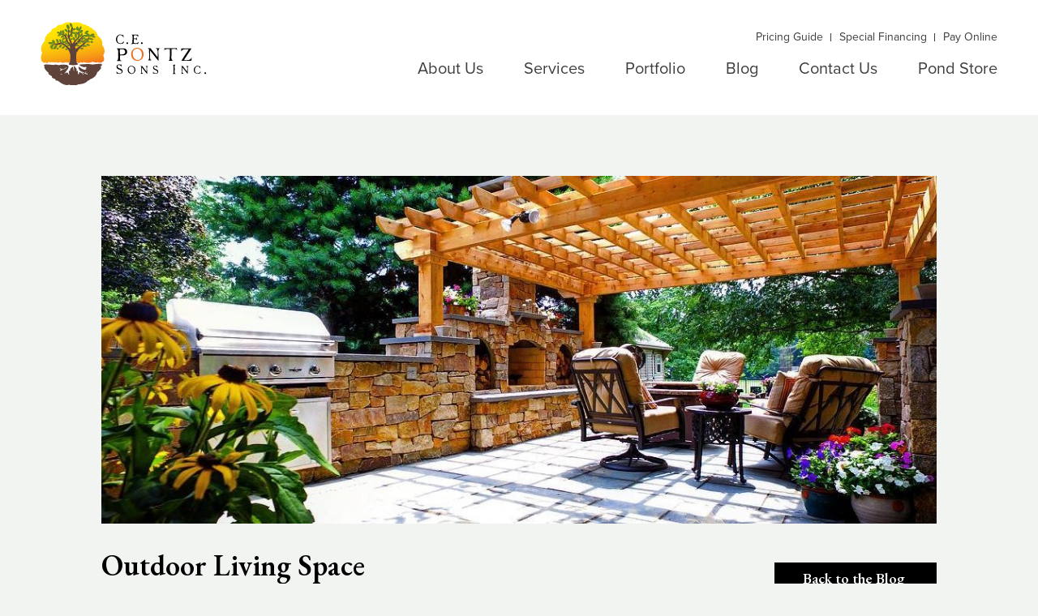

--- FILE ---
content_type: text/html; charset=UTF-8
request_url: https://cepontzsons.com/2020/11/outdoor-living-space/
body_size: 13172
content:
 <!doctype html>
<html lang="en-US">
<head>
    <meta charset="UTF-8">
<script type="text/javascript">
/* <![CDATA[ */
var gform;gform||(document.addEventListener("gform_main_scripts_loaded",function(){gform.scriptsLoaded=!0}),document.addEventListener("gform/theme/scripts_loaded",function(){gform.themeScriptsLoaded=!0}),window.addEventListener("DOMContentLoaded",function(){gform.domLoaded=!0}),gform={domLoaded:!1,scriptsLoaded:!1,themeScriptsLoaded:!1,isFormEditor:()=>"function"==typeof InitializeEditor,callIfLoaded:function(o){return!(!gform.domLoaded||!gform.scriptsLoaded||!gform.themeScriptsLoaded&&!gform.isFormEditor()||(gform.isFormEditor()&&console.warn("The use of gform.initializeOnLoaded() is deprecated in the form editor context and will be removed in Gravity Forms 3.1."),o(),0))},initializeOnLoaded:function(o){gform.callIfLoaded(o)||(document.addEventListener("gform_main_scripts_loaded",()=>{gform.scriptsLoaded=!0,gform.callIfLoaded(o)}),document.addEventListener("gform/theme/scripts_loaded",()=>{gform.themeScriptsLoaded=!0,gform.callIfLoaded(o)}),window.addEventListener("DOMContentLoaded",()=>{gform.domLoaded=!0,gform.callIfLoaded(o)}))},hooks:{action:{},filter:{}},addAction:function(o,r,e,t){gform.addHook("action",o,r,e,t)},addFilter:function(o,r,e,t){gform.addHook("filter",o,r,e,t)},doAction:function(o){gform.doHook("action",o,arguments)},applyFilters:function(o){return gform.doHook("filter",o,arguments)},removeAction:function(o,r){gform.removeHook("action",o,r)},removeFilter:function(o,r,e){gform.removeHook("filter",o,r,e)},addHook:function(o,r,e,t,n){null==gform.hooks[o][r]&&(gform.hooks[o][r]=[]);var d=gform.hooks[o][r];null==n&&(n=r+"_"+d.length),gform.hooks[o][r].push({tag:n,callable:e,priority:t=null==t?10:t})},doHook:function(r,o,e){var t;if(e=Array.prototype.slice.call(e,1),null!=gform.hooks[r][o]&&((o=gform.hooks[r][o]).sort(function(o,r){return o.priority-r.priority}),o.forEach(function(o){"function"!=typeof(t=o.callable)&&(t=window[t]),"action"==r?t.apply(null,e):e[0]=t.apply(null,e)})),"filter"==r)return e[0]},removeHook:function(o,r,t,n){var e;null!=gform.hooks[o][r]&&(e=(e=gform.hooks[o][r]).filter(function(o,r,e){return!!(null!=n&&n!=o.tag||null!=t&&t!=o.priority)}),gform.hooks[o][r]=e)}});
/* ]]> */
</script>

    <meta name="viewport" content="width=device-width, initial-scale=1">
    <link rel="profile" href="http://gmpg.org/xfn/11">
        <meta name="description" content="This outdoor living space has just about it all, from a large fire feature to kitchen and dining areas. This backyard is fit for entertaining the whole neighborhood" />
    <!-- Metadata: Open Graph (Website) -->
    <meta property="og:title" content="Outdoor Living Space &#8211; C.E. Pontz Sons" />
    <meta property="og:type" content="website" />
    <meta property="og:url" content="https://cepontzsons.com/2020/11/outdoor-living-space/" />
        <meta property="og:image" content="https://cepontzsons.com/wp-content/uploads/2020/11/58372987_2247606925295891_9159624495865004032_o-e1606152576827.jpg" />
    <meta property="og:image:alt" content="Outdoor Living Space" />
    <meta property="og:image:type" content="image/jpeg" />
    <meta property="og:image:width" content="1080" />
    <meta property="og:image:height" content="450" />
    
    
    <meta property="og:description" content="This outdoor living space has just about it all, from a large fire feature to kitchen and dining areas. This backyard is fit for entertaining the whole neighborhood" />
    <meta property="og:site_name" content="C.E. Pontz Sons" />

    
    <title>Outdoor Living Space &#8211; C.E. Pontz Sons</title>
<meta name='robots' content='max-image-preview:large' />

            <script data-no-defer="1" data-ezscrex="false" data-cfasync="false" data-pagespeed-no-defer data-cookieconsent="ignore">
                var ctPublicFunctions = {"_ajax_nonce":"ff38589a6a","_rest_nonce":"492ad97bdf","_ajax_url":"\/wp-admin\/admin-ajax.php","_rest_url":"https:\/\/cepontzsons.com\/wp-json\/","data__cookies_type":"alternative","data__ajax_type":"rest","data__bot_detector_enabled":"1","data__frontend_data_log_enabled":1,"cookiePrefix":"","wprocket_detected":false,"host_url":"cepontzsons.com","text__ee_click_to_select":"Click to select the whole data","text__ee_original_email":"The complete one is","text__ee_got_it":"Got it","text__ee_blocked":"Blocked","text__ee_cannot_connect":"Cannot connect","text__ee_cannot_decode":"Can not decode email. Unknown reason","text__ee_email_decoder":"CleanTalk email decoder","text__ee_wait_for_decoding":"The magic is on the way!","text__ee_decoding_process":"Please wait a few seconds while we decode the contact data."}
            </script>
        
            <script data-no-defer="1" data-ezscrex="false" data-cfasync="false" data-pagespeed-no-defer data-cookieconsent="ignore">
                var ctPublic = {"_ajax_nonce":"ff38589a6a","settings__forms__check_internal":"0","settings__forms__check_external":"0","settings__forms__force_protection":0,"settings__forms__search_test":"1","settings__forms__wc_add_to_cart":"0","settings__data__bot_detector_enabled":"1","settings__sfw__anti_crawler":0,"blog_home":"https:\/\/cepontzsons.com\/","pixel__setting":"3","pixel__enabled":false,"pixel__url":null,"data__email_check_before_post":"1","data__email_check_exist_post":"0","data__cookies_type":"alternative","data__key_is_ok":true,"data__visible_fields_required":true,"wl_brandname":"Anti-Spam by CleanTalk","wl_brandname_short":"CleanTalk","ct_checkjs_key":1593937243,"emailEncoderPassKey":"afdd218134457211a252b25ba196396f","bot_detector_forms_excluded":"W10=","advancedCacheExists":false,"varnishCacheExists":false,"wc_ajax_add_to_cart":false}
            </script>
        <link rel='dns-prefetch' href='//fd.cleantalk.org' />
<link rel='dns-prefetch' href='//code.jquery.com' />
<link rel='dns-prefetch' href='//maps.googleapis.com' />
<link rel='dns-prefetch' href='//fonts.googleapis.com' />
<link rel='dns-prefetch' href='//use.typekit.net' />
<style id='wp-img-auto-sizes-contain-inline-css' type='text/css'>
img:is([sizes=auto i],[sizes^="auto," i]){contain-intrinsic-size:3000px 1500px}
/*# sourceURL=wp-img-auto-sizes-contain-inline-css */
</style>
<style id='classic-theme-styles-inline-css' type='text/css'>
/*! This file is auto-generated */
.wp-block-button__link{color:#fff;background-color:#32373c;border-radius:9999px;box-shadow:none;text-decoration:none;padding:calc(.667em + 2px) calc(1.333em + 2px);font-size:1.125em}.wp-block-file__button{background:#32373c;color:#fff;text-decoration:none}
/*# sourceURL=/wp-includes/css/classic-themes.min.css */
</style>
<link rel='stylesheet' id='cleantalk-public-css-css' href='https://cepontzsons.com/wp-content/plugins/cleantalk-spam-protect/css/cleantalk-public.min.css?ver=6.71.1_1769615600' type='text/css' media='all' />
<link rel='stylesheet' id='cleantalk-email-decoder-css-css' href='https://cepontzsons.com/wp-content/plugins/cleantalk-spam-protect/css/cleantalk-email-decoder.min.css?ver=6.71.1_1769615600' type='text/css' media='all' />
<link rel='stylesheet' id='ce-style-css' href='https://cepontzsons.com/wp-content/themes/ce-pontz/style.min.css?ver=0.18.3' type='text/css' media='all' />
<link rel='stylesheet' id='ce-vendor-style-css' href='https://cepontzsons.com/wp-content/themes/ce-pontz/css/vendor.min.css?ver=1.0.0' type='text/css' media='all' />
<link rel='stylesheet' id='google-fonts-css' href='https://fonts.googleapis.com/css2?family=EB+Garamond:wght@600;700&#038;family=Homemade+Apple&#038;display=swap' type='text/css' media='all' />
<link rel='stylesheet' id='typekit-css' href='https://use.typekit.net/hpk6tyj.css' type='text/css' media='all' />
<script type="text/javascript" src="https://cepontzsons.com/wp-content/plugins/cleantalk-spam-protect/js/apbct-public-bundle.min.js?ver=6.71.1_1769615600" id="apbct-public-bundle.min-js-js"></script>
<script type="text/javascript" src="https://fd.cleantalk.org/ct-bot-detector-wrapper.js?ver=6.71.1" id="ct_bot_detector-js" defer="defer" data-wp-strategy="defer"></script>
<script type="text/javascript" src="https://code.jquery.com/jquery-1.12.4.min.js" id="jquery-js"></script>
<link rel="https://api.w.org/" href="https://cepontzsons.com/wp-json/" /><link rel="alternate" title="JSON" type="application/json" href="https://cepontzsons.com/wp-json/wp/v2/posts/2220" /><link rel="canonical" href="https://cepontzsons.com/2020/11/outdoor-living-space/" />
<link rel="icon" type="image/x-icon" href="https://cepontzsons.com/wp-content/themes/ce-pontz/images/favicon.ico" />
<!-- Meta Pixel Code -->
<script type='text/javascript'>
!function(f,b,e,v,n,t,s){if(f.fbq)return;n=f.fbq=function(){n.callMethod?
n.callMethod.apply(n,arguments):n.queue.push(arguments)};if(!f._fbq)f._fbq=n;
n.push=n;n.loaded=!0;n.version='2.0';n.queue=[];t=b.createElement(e);t.async=!0;
t.src=v;s=b.getElementsByTagName(e)[0];s.parentNode.insertBefore(t,s)}(window,
document,'script','https://connect.facebook.net/en_US/fbevents.js');
</script>
<!-- End Meta Pixel Code -->
<script type='text/javascript'>var url = window.location.origin + '?ob=open-bridge';
            fbq('set', 'openbridge', '587728002994680', url);
fbq('init', '587728002994680', {}, {
    "agent": "wordpress-6.9-4.1.5"
})</script><script type='text/javascript'>
    fbq('track', 'PageView', []);
  </script><script src="/wp-content/mu-plugins/captaincore-analytics.js" data-site="KTFGBZUG" defer></script>
    
        <!-- Global site tag (gtag.js) - Google Analytics -->
    <script async src="https://www.googletagmanager.com/gtag/js?id=UA-85468449-28"></script>
    <script>
      window.dataLayer = window.dataLayer || [];
      function gtag(){dataLayer.push(arguments);}
      gtag('js', new Date());

      gtag('config', 'UA-85468449-28');
    </script>
    <style id='global-styles-inline-css' type='text/css'>
:root{--wp--preset--aspect-ratio--square: 1;--wp--preset--aspect-ratio--4-3: 4/3;--wp--preset--aspect-ratio--3-4: 3/4;--wp--preset--aspect-ratio--3-2: 3/2;--wp--preset--aspect-ratio--2-3: 2/3;--wp--preset--aspect-ratio--16-9: 16/9;--wp--preset--aspect-ratio--9-16: 9/16;--wp--preset--color--black: #000000;--wp--preset--color--cyan-bluish-gray: #abb8c3;--wp--preset--color--white: #ffffff;--wp--preset--color--pale-pink: #f78da7;--wp--preset--color--vivid-red: #cf2e2e;--wp--preset--color--luminous-vivid-orange: #ff6900;--wp--preset--color--luminous-vivid-amber: #fcb900;--wp--preset--color--light-green-cyan: #7bdcb5;--wp--preset--color--vivid-green-cyan: #00d084;--wp--preset--color--pale-cyan-blue: #8ed1fc;--wp--preset--color--vivid-cyan-blue: #0693e3;--wp--preset--color--vivid-purple: #9b51e0;--wp--preset--gradient--vivid-cyan-blue-to-vivid-purple: linear-gradient(135deg,rgb(6,147,227) 0%,rgb(155,81,224) 100%);--wp--preset--gradient--light-green-cyan-to-vivid-green-cyan: linear-gradient(135deg,rgb(122,220,180) 0%,rgb(0,208,130) 100%);--wp--preset--gradient--luminous-vivid-amber-to-luminous-vivid-orange: linear-gradient(135deg,rgb(252,185,0) 0%,rgb(255,105,0) 100%);--wp--preset--gradient--luminous-vivid-orange-to-vivid-red: linear-gradient(135deg,rgb(255,105,0) 0%,rgb(207,46,46) 100%);--wp--preset--gradient--very-light-gray-to-cyan-bluish-gray: linear-gradient(135deg,rgb(238,238,238) 0%,rgb(169,184,195) 100%);--wp--preset--gradient--cool-to-warm-spectrum: linear-gradient(135deg,rgb(74,234,220) 0%,rgb(151,120,209) 20%,rgb(207,42,186) 40%,rgb(238,44,130) 60%,rgb(251,105,98) 80%,rgb(254,248,76) 100%);--wp--preset--gradient--blush-light-purple: linear-gradient(135deg,rgb(255,206,236) 0%,rgb(152,150,240) 100%);--wp--preset--gradient--blush-bordeaux: linear-gradient(135deg,rgb(254,205,165) 0%,rgb(254,45,45) 50%,rgb(107,0,62) 100%);--wp--preset--gradient--luminous-dusk: linear-gradient(135deg,rgb(255,203,112) 0%,rgb(199,81,192) 50%,rgb(65,88,208) 100%);--wp--preset--gradient--pale-ocean: linear-gradient(135deg,rgb(255,245,203) 0%,rgb(182,227,212) 50%,rgb(51,167,181) 100%);--wp--preset--gradient--electric-grass: linear-gradient(135deg,rgb(202,248,128) 0%,rgb(113,206,126) 100%);--wp--preset--gradient--midnight: linear-gradient(135deg,rgb(2,3,129) 0%,rgb(40,116,252) 100%);--wp--preset--font-size--small: 13px;--wp--preset--font-size--medium: 20px;--wp--preset--font-size--large: 36px;--wp--preset--font-size--x-large: 42px;--wp--preset--spacing--20: 0.44rem;--wp--preset--spacing--30: 0.67rem;--wp--preset--spacing--40: 1rem;--wp--preset--spacing--50: 1.5rem;--wp--preset--spacing--60: 2.25rem;--wp--preset--spacing--70: 3.38rem;--wp--preset--spacing--80: 5.06rem;--wp--preset--shadow--natural: 6px 6px 9px rgba(0, 0, 0, 0.2);--wp--preset--shadow--deep: 12px 12px 50px rgba(0, 0, 0, 0.4);--wp--preset--shadow--sharp: 6px 6px 0px rgba(0, 0, 0, 0.2);--wp--preset--shadow--outlined: 6px 6px 0px -3px rgb(255, 255, 255), 6px 6px rgb(0, 0, 0);--wp--preset--shadow--crisp: 6px 6px 0px rgb(0, 0, 0);}:where(.is-layout-flex){gap: 0.5em;}:where(.is-layout-grid){gap: 0.5em;}body .is-layout-flex{display: flex;}.is-layout-flex{flex-wrap: wrap;align-items: center;}.is-layout-flex > :is(*, div){margin: 0;}body .is-layout-grid{display: grid;}.is-layout-grid > :is(*, div){margin: 0;}:where(.wp-block-columns.is-layout-flex){gap: 2em;}:where(.wp-block-columns.is-layout-grid){gap: 2em;}:where(.wp-block-post-template.is-layout-flex){gap: 1.25em;}:where(.wp-block-post-template.is-layout-grid){gap: 1.25em;}.has-black-color{color: var(--wp--preset--color--black) !important;}.has-cyan-bluish-gray-color{color: var(--wp--preset--color--cyan-bluish-gray) !important;}.has-white-color{color: var(--wp--preset--color--white) !important;}.has-pale-pink-color{color: var(--wp--preset--color--pale-pink) !important;}.has-vivid-red-color{color: var(--wp--preset--color--vivid-red) !important;}.has-luminous-vivid-orange-color{color: var(--wp--preset--color--luminous-vivid-orange) !important;}.has-luminous-vivid-amber-color{color: var(--wp--preset--color--luminous-vivid-amber) !important;}.has-light-green-cyan-color{color: var(--wp--preset--color--light-green-cyan) !important;}.has-vivid-green-cyan-color{color: var(--wp--preset--color--vivid-green-cyan) !important;}.has-pale-cyan-blue-color{color: var(--wp--preset--color--pale-cyan-blue) !important;}.has-vivid-cyan-blue-color{color: var(--wp--preset--color--vivid-cyan-blue) !important;}.has-vivid-purple-color{color: var(--wp--preset--color--vivid-purple) !important;}.has-black-background-color{background-color: var(--wp--preset--color--black) !important;}.has-cyan-bluish-gray-background-color{background-color: var(--wp--preset--color--cyan-bluish-gray) !important;}.has-white-background-color{background-color: var(--wp--preset--color--white) !important;}.has-pale-pink-background-color{background-color: var(--wp--preset--color--pale-pink) !important;}.has-vivid-red-background-color{background-color: var(--wp--preset--color--vivid-red) !important;}.has-luminous-vivid-orange-background-color{background-color: var(--wp--preset--color--luminous-vivid-orange) !important;}.has-luminous-vivid-amber-background-color{background-color: var(--wp--preset--color--luminous-vivid-amber) !important;}.has-light-green-cyan-background-color{background-color: var(--wp--preset--color--light-green-cyan) !important;}.has-vivid-green-cyan-background-color{background-color: var(--wp--preset--color--vivid-green-cyan) !important;}.has-pale-cyan-blue-background-color{background-color: var(--wp--preset--color--pale-cyan-blue) !important;}.has-vivid-cyan-blue-background-color{background-color: var(--wp--preset--color--vivid-cyan-blue) !important;}.has-vivid-purple-background-color{background-color: var(--wp--preset--color--vivid-purple) !important;}.has-black-border-color{border-color: var(--wp--preset--color--black) !important;}.has-cyan-bluish-gray-border-color{border-color: var(--wp--preset--color--cyan-bluish-gray) !important;}.has-white-border-color{border-color: var(--wp--preset--color--white) !important;}.has-pale-pink-border-color{border-color: var(--wp--preset--color--pale-pink) !important;}.has-vivid-red-border-color{border-color: var(--wp--preset--color--vivid-red) !important;}.has-luminous-vivid-orange-border-color{border-color: var(--wp--preset--color--luminous-vivid-orange) !important;}.has-luminous-vivid-amber-border-color{border-color: var(--wp--preset--color--luminous-vivid-amber) !important;}.has-light-green-cyan-border-color{border-color: var(--wp--preset--color--light-green-cyan) !important;}.has-vivid-green-cyan-border-color{border-color: var(--wp--preset--color--vivid-green-cyan) !important;}.has-pale-cyan-blue-border-color{border-color: var(--wp--preset--color--pale-cyan-blue) !important;}.has-vivid-cyan-blue-border-color{border-color: var(--wp--preset--color--vivid-cyan-blue) !important;}.has-vivid-purple-border-color{border-color: var(--wp--preset--color--vivid-purple) !important;}.has-vivid-cyan-blue-to-vivid-purple-gradient-background{background: var(--wp--preset--gradient--vivid-cyan-blue-to-vivid-purple) !important;}.has-light-green-cyan-to-vivid-green-cyan-gradient-background{background: var(--wp--preset--gradient--light-green-cyan-to-vivid-green-cyan) !important;}.has-luminous-vivid-amber-to-luminous-vivid-orange-gradient-background{background: var(--wp--preset--gradient--luminous-vivid-amber-to-luminous-vivid-orange) !important;}.has-luminous-vivid-orange-to-vivid-red-gradient-background{background: var(--wp--preset--gradient--luminous-vivid-orange-to-vivid-red) !important;}.has-very-light-gray-to-cyan-bluish-gray-gradient-background{background: var(--wp--preset--gradient--very-light-gray-to-cyan-bluish-gray) !important;}.has-cool-to-warm-spectrum-gradient-background{background: var(--wp--preset--gradient--cool-to-warm-spectrum) !important;}.has-blush-light-purple-gradient-background{background: var(--wp--preset--gradient--blush-light-purple) !important;}.has-blush-bordeaux-gradient-background{background: var(--wp--preset--gradient--blush-bordeaux) !important;}.has-luminous-dusk-gradient-background{background: var(--wp--preset--gradient--luminous-dusk) !important;}.has-pale-ocean-gradient-background{background: var(--wp--preset--gradient--pale-ocean) !important;}.has-electric-grass-gradient-background{background: var(--wp--preset--gradient--electric-grass) !important;}.has-midnight-gradient-background{background: var(--wp--preset--gradient--midnight) !important;}.has-small-font-size{font-size: var(--wp--preset--font-size--small) !important;}.has-medium-font-size{font-size: var(--wp--preset--font-size--medium) !important;}.has-large-font-size{font-size: var(--wp--preset--font-size--large) !important;}.has-x-large-font-size{font-size: var(--wp--preset--font-size--x-large) !important;}
/*# sourceURL=global-styles-inline-css */
</style>
</head>

<body class="wp-singular post-template-default single single-post postid-2220 single-format-standard wp-theme-ce-pontz">
<div id="page" class="site">
	<div id="content" class="site-content">
		<div class="intro ">
		    <div class="intro__header">
		        
<header class="site-header">
    <div class="site-header__item">
        <div class="site-header__main">
            <div class="site-header__main-logo">
                <a href="https://cepontzsons.com" class="site-header__home">
                    <img src="https://cepontzsons.com/wp-content/themes/ce-pontz/images/logo-horizontal.svg" alt="CE Pontz" class="site-header__logo" />
                </a>
            </div>
            <div class="site-header__main-container">
                                <div class="site-header__secondary-nav">
                    <div class="header-nav header-nav_sec">
                                                <div class="header-nav__item header-nav__item_sec">
                            <a href="https://cepontzsons.com/pricing-guide/" target="" class="header-nav__link header-nav__link_sec">Pricing Guide</a>
                        </div>
                                                <div class="header-nav__item header-nav__item_sec">
                            <a href="https://cepontzsons.com/special-financing/" target="" class="header-nav__link header-nav__link_sec">Special Financing</a>
                        </div>
                                                <div class="header-nav__item header-nav__item_sec">
                            <a href="https://cepontzsons.com/pay-online/" target="" class="header-nav__link header-nav__link_sec">Pay Online</a>
                        </div>
                                            </div>
                </div>
                
                                <div class="site-header__main-nav">
                    <div class="header-nav">
                                                <div class="header-nav__item">
                            <a href="https://cepontzsons.com/about-us/" target="" class="header-nav__link">About Us</a>
                        </div>
                                                <div class="header-nav__item">
                            <a href="https://cepontzsons.com/services/" target="" class="header-nav__link">Services</a>
                        </div>
                                                <div class="header-nav__item">
                            <a href="https://cepontzsons.com/portfolio/" target="" class="header-nav__link">Portfolio</a>
                        </div>
                                                <div class="header-nav__item">
                            <a href="https://cepontzsons.com/blog/" target="" class="header-nav__link">Blog</a>
                        </div>
                                                <div class="header-nav__item">
                            <a href="https://cepontzsons.com/contact-us/" target="" class="header-nav__link">Contact Us</a>
                        </div>
                                                <div class="header-nav__item">
                            <a href="https://cepontzsons.com/pond-store/" target="" class="header-nav__link">Pond Store</a>
                        </div>
                                            </div>

                    <button class="header-nav__item-toggle"><div class="header-nav__bar1"></div><div class="header-nav__bar2"></div><div class="header-nav__bar3"></div></button>

                </div>
                            </div>
        </div>
    </div>
</header>


<div class="full-menu " tabindex="-1">
    <div class="full-menu__top ">   
        <header class="site-header">
            <div class="site-header__item">
                <div class="site-header__main">
                    <div class="site-header__main-logo">
                        <a href="https://cepontzsons.com" class="site-header__home">
                            <img src="https://cepontzsons.com/wp-content/themes/ce-pontz/images/logo-horizontal.svg" alt="CE Pontz" class="site-header__logo-mobile" />
                        </a>
                    </div>
                    <div class="site-header__main-nav">
                        <div class="header-nav">
                            <button class="header-nav__item-toggle"><div class="header-nav__bar1_closed"></div><div class="header-nav__bar2_closed"></div></button>
                        </div>
                    </div>
                </div>
            </div>
        </header>
    </div>

    <div class="full-menu__main">
        <div class="full-menu__mobile-nav">

            <div class="mobile-nav">
                 
                                        <div class="mobile-nav__item">
                        <a href="https://cepontzsons.com/about-us/" target="" class="mobile-nav__link ">About Us</a>
                    </div>
                                        <div class="mobile-nav__item">
                        <a href="https://cepontzsons.com/services/" target="" class="mobile-nav__link ">Services</a>
                    </div>
                                        <div class="mobile-nav__item">
                        <a href="https://cepontzsons.com/portfolio/" target="" class="mobile-nav__link ">Portfolio</a>
                    </div>
                                        <div class="mobile-nav__item">
                        <a href="https://cepontzsons.com/blog/" target="" class="mobile-nav__link ">Blog</a>
                    </div>
                                        <div class="mobile-nav__item">
                        <a href="https://cepontzsons.com/contact-us/" target="" class="mobile-nav__link ">Contact Us</a>
                    </div>
                                        <div class="mobile-nav__item">
                        <a href="https://cepontzsons.com/pond-store/" target="" class="mobile-nav__link ">Pond Store</a>
                    </div>
                                    
                                                        <div class="mobile-nav__item">
                        <a href="https://cepontzsons.com/pricing-guide/" target="" class="mobile-nav__link mobile-nav__link_sm ">Pricing Guide</a>
                    </div>
                                        <div class="mobile-nav__item">
                        <a href="https://cepontzsons.com/special-financing/" target="" class="mobile-nav__link mobile-nav__link_sm ">Special Financing</a>
                    </div>
                                        <div class="mobile-nav__item">
                        <a href="https://cepontzsons.com/pay-online/" target="" class="mobile-nav__link mobile-nav__link_sm ">Pay Online</a>
                    </div>
                                    
                <div class="mobile-nav__footer">
                                        <div class="mobile-nav__social">
                        <div class="social">
                                                        <div class="social__item">
                                <a href="https://www.facebook.com/CEPONTZSONS/" target="_blank" class="social__link">
                                    <span class="screen-reader-text">Facebook</span>
                                                                        <svg viewBox="0 0 16.23 16.23" class="social__icon social__icon_facebook">
                                        <path class="social__icon-fill social__icon-fill-hover-dark" d="M15.33,0H.9A.9.9,0,0,0,0,.9H0V15.33a.9.9,0,0,0,.9.9H8.67V9.94H6.56V7.49H8.67V5.69a3,3,0,0,1,2.64-3.23,2.9,2.9,0,0,1,.51,0,17.09,17.09,0,0,1,1.89.1V4.74h-1.3c-1,0-1.22.48-1.22,1.19V7.5h2.43L13.3,9.94H11.19v6.29h4.14a.91.91,0,0,0,.9-.9h0V.9A.9.9,0,0,0,15.33,0Z"/>
                                    </svg>
                                                                    </a>
                            </div>
                                                        <div class="social__item">
                                <a href="https://www.instagram.com/cepontzsons/?hl=en" target="_blank" class="social__link">
                                    <span class="screen-reader-text">Instagram</span>
                                                                        <svg viewBox="0 0 17.34 17.34" class="social__icon social__icon_instagram">
                                        <path class="social__icon-fill social__icon-fill-hover-dark" d="M8.67,1.56c2.32,0,2.59,0,3.51.05a4.93,4.93,0,0,1,1.61.3,2.9,2.9,0,0,1,1.64,1.65,4.46,4.46,0,0,1,.3,1.61c0,.92.06,1.19.06,3.51s0,2.59-.06,3.5a4.42,4.42,0,0,1-.3,1.61,2.87,2.87,0,0,1-1.64,1.65,4.93,4.93,0,0,1-1.61.3c-.92,0-1.19,0-3.51,0s-2.59,0-3.5,0a4.89,4.89,0,0,1-1.61-.3,2.86,2.86,0,0,1-1.65-1.65,4.89,4.89,0,0,1-.3-1.61c0-.91-.05-1.19-.05-3.5s0-2.59.05-3.51a4.93,4.93,0,0,1,.3-1.61A2.87,2.87,0,0,1,3.56,1.92a4.42,4.42,0,0,1,1.61-.3c.91-.05,1.19-.06,3.5-.06M8.67,0C6.32,0,6,0,5.1.05A6.58,6.58,0,0,0,3,.45,4.44,4.44,0,0,0,.45,3,6.63,6.63,0,0,0,.05,5.1C0,6,0,6.32,0,8.67s0,2.66.05,3.58a6.63,6.63,0,0,0,.4,2.11A4.43,4.43,0,0,0,3,16.89a6.08,6.08,0,0,0,2.11.4c.92.05,1.22.06,3.57.06s2.65,0,3.58-.06a6,6,0,0,0,2.1-.4,4.43,4.43,0,0,0,2.54-2.53,6.37,6.37,0,0,0,.4-2.11c0-.92.05-1.22.05-3.58s0-2.65-.05-3.57A6.37,6.37,0,0,0,16.89,3,4.47,4.47,0,0,0,14.35.45a6.52,6.52,0,0,0-2.1-.4C11.33,0,11,0,8.67,0Z"/>
                                        <path class="social__icon-fill social__icon-fill-hover-dark" d="M8.67,4.22a4.46,4.46,0,1,0,4.45,4.45A4.45,4.45,0,0,0,8.67,4.22Zm0,7.35a2.9,2.9,0,1,1,2.89-2.9h0A2.89,2.89,0,0,1,8.67,11.57Z"/>
                                        <circle class="social__icon-fill" cx="13.3" cy="4.04" r="1.04"/>
                                    </svg>
                                                                    </a>
                            </div>
                                                        <div class="social__item">
                                <a href="https://twitter.com/CEPONTZSONS?ref_src=twsrc%5Egoogle%7Ctwcamp%5Eserp%7Ctwgr%5Eauthor" target="_blank" class="social__link">
                                    <span class="screen-reader-text">Twitter</span>
                                                                        <svg viewBox="0 0 21.7 17.63" class="social__icon social__icon_twitter">
                                        <path class="social__icon-fill social__icon-fill-hover-dark" d="M6.82,17.63A12.59,12.59,0,0,0,19.49,5.13V5c0-.19,0-.39,0-.58a9,9,0,0,0,2.22-2.3,8.77,8.77,0,0,1-2.56.7,4.44,4.44,0,0,0,2-2.46A8.92,8.92,0,0,1,18.27,1.4a4.45,4.45,0,0,0-7.58,4.06A12.65,12.65,0,0,1,1.51.81,4.45,4.45,0,0,0,2.89,6.75a4.46,4.46,0,0,1-2-.55v0a4.46,4.46,0,0,0,3.57,4.37,4.4,4.4,0,0,1-2,.07,4.47,4.47,0,0,0,4.16,3.1,9,9,0,0,1-5.53,1.9A9.42,9.42,0,0,1,0,15.63a12.6,12.6,0,0,0,6.82,2"/>
                                    </svg>
                                                                    </a>
                            </div>
                                                    </div>
                    </div>
                    

                <div class="mobile-nav__details">
                    <div class="mobile-nav__details-item mobile-nav__details-item_copyright">
                        <p class="mobile-nav__details-text text">&copy; Copyright 2020-2026 C.E. Pontz Sons</p>
                    </div>
                                        <div class="mobile-nav__details-item">
                        <a href="tel:(717)%20394-9923" class="mobile-nav__details-link mobile-nav__details-link_border text">(717) 394-9923</a>                                                <br class="mobile-nav__details-break" />                                                <a href="https://goo.gl/maps/a6AEYTLyf7TxeP8J9" target="_blank" class="mobile-nav__details-link text">
                            <span class="mobile-nav__details-address">2355 New Holland Pike</span>                            <span class="mobile-nav__details-address">Lancaster, PA 17601</span>                        </a>
                                                                    </div>
                                    </div>


                </div>
            </div>

        </div>
    </div>
</div>
















		    </div>
		</div>
<div class="standard-content standard-content_light-grey">
    <div class="standard-content__content standard-content__content_y_md">
       	<div class="single-header">
			<img src="https://cepontzsons.com/wp-content/uploads/2020/11/58372987_2247606925295891_9159624495865004032_o-e1606152576827.jpg" alt="Outdoor Living Space" class="single-header__full">       		<div class="single-header__content">
             	<div class="single-header__item">  
             	   		             	<div class="single-header__title">
	            		<h3 class="standard-text__title standard-text__title_md standard-text__left standard-text__dark ">Outdoor Living Space</h3>
	             	</div>
	            		            	<div class="single-header__desc">
	            									             	<div class="single-header__text">
							<p class="standard-text__text standard-text__text_sm standard-text__light-grey  standard-text__left">Bobby Kenyon</p>
						</div>
																		<div class="single-header__text single-header__text_space">
							<p class="standard-text__text standard-text__text_sm standard-text__light-grey  standard-text__left"> | </p>
						</div>
						                        		             	<div class="single-header__text">
							<p class="standard-text__text standard-text__text_sm standard-text__light-grey  standard-text__left">Posted November 25th, 2020</p>
						</div>
											</div>
				</div>

				             	<div class="single-header__item">
                    <a href="https://cepontzsons.com/blog/" class="standard-button">
                        <span class="standard-button__content"><span class="standard-button__text">Back to the Blog</span>&nbsp;</span>
                    </a>
             	</div>
				
			</div>
		</div>
    </div>
</div>


<div class="flex-section">
    




<div class="flex-section__item">
    <div class="section-text section-text_md section-text_standard-text__dark standard-content standard-content_center standard-content_white"   >
        <div class="standard-content__content standard-content__content_w_md standard-content__content_x_sm  standard-content__content_top_md  standard-content__content_bottom_md ">
            <p><strong>This outdoor living space has just about it all, from a large fire feature to kitchen and dining areas. This backyard is fit for entertaining the whole neighborhood or just relaxing and enjoying some family time.</strong></p>
<p><img fetchpriority="high" decoding="async" class="aligncenter wp-image-2227 size-full" src="https://cepontzsons.com/wp-content/uploads/2020/11/123082483_3502001119856459_2477663116528958147_o.jpg" alt="Custom Pergola and outdoor living area " width="1440" height="1080" srcset="https://cepontzsons.com/wp-content/uploads/2020/11/123082483_3502001119856459_2477663116528958147_o.jpg 1440w, https://cepontzsons.com/wp-content/uploads/2020/11/123082483_3502001119856459_2477663116528958147_o-300x225.jpg 300w, https://cepontzsons.com/wp-content/uploads/2020/11/123082483_3502001119856459_2477663116528958147_o-1024x768.jpg 1024w, https://cepontzsons.com/wp-content/uploads/2020/11/123082483_3502001119856459_2477663116528958147_o-768x576.jpg 768w, https://cepontzsons.com/wp-content/uploads/2020/11/123082483_3502001119856459_2477663116528958147_o-67x50.jpg 67w, https://cepontzsons.com/wp-content/uploads/2020/11/123082483_3502001119856459_2477663116528958147_o-133x100.jpg 133w, https://cepontzsons.com/wp-content/uploads/2020/11/123082483_3502001119856459_2477663116528958147_o-200x150.jpg 200w, https://cepontzsons.com/wp-content/uploads/2020/11/123082483_3502001119856459_2477663116528958147_o-120x90.jpg 120w" sizes="(max-width: 1440px) 100vw, 1440px" /></p>
<p>This amazing outdoor living space features a large square cut flagstone patio large enough for multiple outdoor living areas. There is a large outdoor dining area with plenty of room for even the largest of families. Stone veneer covered pillars hoist a large custom wooden pergola covering the outdoor living room. The outdoor living room also features a large custom fireplace faced with stone veneer and has wood storage on both sides. Next to the outdoor living room is the outdoor kitchen area. The outdoor kitchen features a large gas burning grill, Big green egg smoker as well as ample counter top space for food prep. The perfect outdoor area for entertaining and relaxing. Outdoor living space additions are truly what makes a house a home.</p>
 
                   
        </div>
    </div>
</div>





<div class="flex-section__item">
    <div class="section-gallery standard-content standard-content_center standard-content_light-grey"   >
        <div class="standard-content__content standard-content__content_w_lg standard-content__content_x_sm  standard-content__content_top_md  standard-content__content_bottom_md "> 

                        <div class="section-gallery__gallery section-gallery__gallery-gallery"  data-cepontz-gallery-box-slides="gallery-2">
                                                        <button class="section-gallery__button section-gallery__item section-gallery__item_4 item" data-cepontz-gallery-box="gallery-2" data-start="0" data-w="960" data-h="720">
                                        <img src="https://cepontzsons.com/wp-content/uploads/2020/11/67415832_2415154835207765_6657715851631788032_n.jpg" alt="custom fireplace with pergola" class="section-gallery__image">
                                            <div class="section-gallery__popup"><div data-src="https://cepontzsons.com/wp-content/uploads/2020/11/67415832_2415154835207765_6657715851631788032_n.jpg" data-caption=""></div></div>
                    </button>
                                                            <button class="section-gallery__button section-gallery__item section-gallery__item_4 item" data-cepontz-gallery-box="gallery-2" data-start="1" data-w="1080" data-h="810">
                                        <img src="https://cepontzsons.com/wp-content/uploads/2020/11/48969799_2078143712242214_1463791830196813824_o.jpg" alt="Pergola and patio with fireplace" class="section-gallery__image">
                                            <div class="section-gallery__popup"><div data-src="https://cepontzsons.com/wp-content/uploads/2020/11/48969799_2078143712242214_1463791830196813824_o.jpg" data-caption=""></div></div>
                    </button>
                                                            <button class="section-gallery__button section-gallery__item section-gallery__item_4 item" data-cepontz-gallery-box="gallery-2" data-start="2" data-w="1080" data-h="810">
                                        <img src="https://cepontzsons.com/wp-content/uploads/2020/11/41537215_1936611509728769_3863195200100761600_o.jpg" alt="Outdoor Living Room" class="section-gallery__image">
                                            <div class="section-gallery__popup"><div data-src="https://cepontzsons.com/wp-content/uploads/2020/11/41537215_1936611509728769_3863195200100761600_o.jpg" data-caption=""></div></div>
                    </button>
                                                            <button class="section-gallery__button section-gallery__item section-gallery__item_4 item" data-cepontz-gallery-box="gallery-2" data-start="3" data-w="1440" data-h="1080">
                                        <img src="https://cepontzsons.com/wp-content/uploads/2020/11/77008181_2617204285002818_1662659214117437440_o-1.jpg" alt="Outdoor living room and Outdoor dining room" class="section-gallery__image">
                                            <div class="section-gallery__popup"><div data-src="https://cepontzsons.com/wp-content/uploads/2020/11/77008181_2617204285002818_1662659214117437440_o-1.jpg" data-caption=""></div></div>
                    </button>
                                </div>
            
                    </div>
    </div>
</div>




<div class="flex-section__item">
    <div class="section-video standard-content standard-content_center standard-content_white"   >
        <div class="standard-content__content standard-content__content_w_lg standard-content__content_x_sm  standard-content__content_top_md  standard-content__content_bottom_md ">
                        <div class="section-video__video"><iframe title="Flagstone Patio with Fireplace" width="640" height="360" src="https://www.youtube.com/embed/EHfnkL2EqlQ?feature=oembed" frameborder="0" allow="accelerometer; autoplay; clipboard-write; encrypted-media; gyroscope; picture-in-picture; web-share" referrerpolicy="strict-origin-when-cross-origin" allowfullscreen></iframe></div>			        </div>
    </div>
</div>





<div class="flex-section__item">
    <div class="section-cta standard-content standard-content_center  section-full-image standard-content_image "   style="background-image: url('https://cepontzsons.com/wp-content/uploads/2020/11/landscape-design-blueprint-large-1.jpg');" >
        <div class="standard-content__content standard-content__content_w_lg standard-content__content_x_sm  standard-content__content_top_md  standard-content__content_bottom_md "> 
            <div class="section-cta__content">                
                
                                <h3 class="standard-text__title standard-text__title_md standard-content__content_w_sm standard-text__dark standard-text__bottom_sm">Learn more about our services and how we can help you bring your outdoor dream space to life!    
                </h3>
                
                
                                <div class="button-group">
                     
                                        <div class="button-group__item">
                        <a href="https://cepontzsons.com/services/outdoor-living/" target="" class="standard-button">
                            <span class="standard-button__content"><span class="standard-button__text">Outdoor Living Services</span>&nbsp;</span>
                        </a>
                    </div>
                     
                                        <div class="button-group__item">
                        <a href="https://cepontzsons.com/contact-us/" target="" class="standard-button">
                            <span class="standard-button__content"><span class="standard-button__text">Contact Us</span>&nbsp;</span>
                        </a>
                    </div>
                                    </div>
                 
            </div>
        </div>
    </div>
</div>






</div>










	</div><!-- #content -->

    	<footer class="site-footer">
        <div class="site-footer__main">
            <div class="site-footer__content">
                <div class="site-footer__section site-footer__section_lg">
                    <a href="https://cepontzsons.com" class="site-footer__home">
                        <img src="https://cepontzsons.com/wp-content/themes/ce-pontz/images/logo-white.svg" alt="C.E. Pontz Sons" class="site-footer__logo" />
                    </a>
                </div>
                                <div class="site-footer__section">
                    <div class="site-nav site-nav_white">
                                                <div class="site-nav__item">
                            <a href="https://cepontzsons.com/about-us/" target="" class="site-nav__link">About Us</a>
                        </div>
                                                <div class="site-nav__item">
                            <a href="https://cepontzsons.com/services/" target="" class="site-nav__link">Services</a>
                        </div>
                                                <div class="site-nav__item">
                            <a href="https://cepontzsons.com/portfolio/" target="" class="site-nav__link">Portfolio</a>
                        </div>
                                                <div class="site-nav__item">
                            <a href="https://cepontzsons.com/blog/" target="" class="site-nav__link">Blog</a>
                        </div>
                                                <div class="site-nav__item">
                            <a href="https://cepontzsons.com/contact-us/" target="" class="site-nav__link">Contact Us</a>
                        </div>
                                                <div class="site-nav__item">
                            <a href="https://cepontzsons.com/pond-store/" target="" class="site-nav__link">Pond Store</a>
                        </div>
                                            </div>
                </div>
                                                <div class="site-footer__section">
                    <div class="site-nav site-nav_gray site-nav_sm">
                                                <div class="site-nav__item">
                            <a href="https://cepontzsons.com/pricing-guide/" target="" class="site-nav__link">Pricing Guide</a>
                        </div>
                                                <div class="site-nav__item">
                            <a href="https://cepontzsons.com/special-financing/" target="" class="site-nav__link">Special Financing</a>
                        </div>
                                                <div class="site-nav__item">
                            <a href="https://cepontzsons.com/pay-online/" target="" class="site-nav__link">Pay Online</a>
                        </div>
                                            </div>
                </div>
                                                <div class="site-footer__section">
                    <div class="site-footer__row">
                                                <div class="site-footer__row-item">
                            <div class="social">
                                                                <div class="social__item">
                                    <a href="https://www.facebook.com/CEPONTZSONS/" target="_blank" class="social__link">
                                        <span class="screen-reader-text">Facebook</span>
                                                                                <svg viewBox="0 0 16.23 16.23" class="social__icon social__icon_facebook">
                                            <path class="social__icon-fill" d="M15.33,0H.9A.9.9,0,0,0,0,.9H0V15.33a.9.9,0,0,0,.9.9H8.67V9.94H6.56V7.49H8.67V5.69a3,3,0,0,1,2.64-3.23,2.9,2.9,0,0,1,.51,0,17.09,17.09,0,0,1,1.89.1V4.74h-1.3c-1,0-1.22.48-1.22,1.19V7.5h2.43L13.3,9.94H11.19v6.29h4.14a.91.91,0,0,0,.9-.9h0V.9A.9.9,0,0,0,15.33,0Z"/>
                                        </svg>
                                                                            </a>
                                </div>
                                                                <div class="social__item">
                                    <a href="https://www.instagram.com/cepontzsons/?hl=en" target="_blank" class="social__link">
                                        <span class="screen-reader-text">Instagram</span>
                                                                                <svg viewBox="0 0 17.34 17.34" class="social__icon social__icon_instagram">
                                            <path class="social__icon-fill" d="M8.67,1.56c2.32,0,2.59,0,3.51.05a4.93,4.93,0,0,1,1.61.3,2.9,2.9,0,0,1,1.64,1.65,4.46,4.46,0,0,1,.3,1.61c0,.92.06,1.19.06,3.51s0,2.59-.06,3.5a4.42,4.42,0,0,1-.3,1.61,2.87,2.87,0,0,1-1.64,1.65,4.93,4.93,0,0,1-1.61.3c-.92,0-1.19,0-3.51,0s-2.59,0-3.5,0a4.89,4.89,0,0,1-1.61-.3,2.86,2.86,0,0,1-1.65-1.65,4.89,4.89,0,0,1-.3-1.61c0-.91-.05-1.19-.05-3.5s0-2.59.05-3.51a4.93,4.93,0,0,1,.3-1.61A2.87,2.87,0,0,1,3.56,1.92a4.42,4.42,0,0,1,1.61-.3c.91-.05,1.19-.06,3.5-.06M8.67,0C6.32,0,6,0,5.1.05A6.58,6.58,0,0,0,3,.45,4.44,4.44,0,0,0,.45,3,6.63,6.63,0,0,0,.05,5.1C0,6,0,6.32,0,8.67s0,2.66.05,3.58a6.63,6.63,0,0,0,.4,2.11A4.43,4.43,0,0,0,3,16.89a6.08,6.08,0,0,0,2.11.4c.92.05,1.22.06,3.57.06s2.65,0,3.58-.06a6,6,0,0,0,2.1-.4,4.43,4.43,0,0,0,2.54-2.53,6.37,6.37,0,0,0,.4-2.11c0-.92.05-1.22.05-3.58s0-2.65-.05-3.57A6.37,6.37,0,0,0,16.89,3,4.47,4.47,0,0,0,14.35.45a6.52,6.52,0,0,0-2.1-.4C11.33,0,11,0,8.67,0Z"/>
                                            <path class="social__icon-fill" d="M8.67,4.22a4.46,4.46,0,1,0,4.45,4.45A4.45,4.45,0,0,0,8.67,4.22Zm0,7.35a2.9,2.9,0,1,1,2.89-2.9h0A2.89,2.89,0,0,1,8.67,11.57Z"/>
                                            <circle class="social__icon-fill" cx="13.3" cy="4.04" r="1.04"/>
                                        </svg>
                                                                            </a>
                                </div>
                                                                <div class="social__item">
                                    <a href="https://twitter.com/CEPONTZSONS?ref_src=twsrc%5Egoogle%7Ctwcamp%5Eserp%7Ctwgr%5Eauthor" target="_blank" class="social__link">
                                        <span class="screen-reader-text">Twitter</span>
                                                                                <svg viewBox="0 0 21.7 17.63" class="social__icon social__icon_twitter">
                                            <path class="social__icon-fill" d="M6.82,17.63A12.59,12.59,0,0,0,19.49,5.13V5c0-.19,0-.39,0-.58a9,9,0,0,0,2.22-2.3,8.77,8.77,0,0,1-2.56.7,4.44,4.44,0,0,0,2-2.46A8.92,8.92,0,0,1,18.27,1.4a4.45,4.45,0,0,0-7.58,4.06A12.65,12.65,0,0,1,1.51.81,4.45,4.45,0,0,0,2.89,6.75a4.46,4.46,0,0,1-2-.55v0a4.46,4.46,0,0,0,3.57,4.37,4.4,4.4,0,0,1-2,.07,4.47,4.47,0,0,0,4.16,3.1,9,9,0,0,1-5.53,1.9A9.42,9.42,0,0,1,0,15.63a12.6,12.6,0,0,0,6.82,2"/>
                                        </svg>
                                                                            </a>
                                </div>
                                                                <div class="social__item">
                                    <a href="https://www.youtube.com/user/cepontzsons" target="_blank" class="social__link">
                                        <span class="screen-reader-text">YouTube</span>
                                                                                <svg viewBox="0 0 18.48 13" class="social__icon social__icon_youtube">
                                            <path class="social__icon-fill" d="M18.3,2.8A4,4,0,0,0,17.56,1,2.6,2.6,0,0,0,15.71.19C13.13,0,9.25,0,9.25,0h0S5.36,0,2.77.19A2.6,2.6,0,0,0,.92,1,4,4,0,0,0,.18,2.8,28.86,28.86,0,0,0,0,5.8V7.2a28.79,28.79,0,0,0,.18,3A4.07,4.07,0,0,0,.92,12a3.15,3.15,0,0,0,2,.8C4.44,13,9.24,13,9.24,13s3.89,0,6.47-.19A2.67,2.67,0,0,0,17.56,12a4,4,0,0,0,.74-1.83,28.79,28.79,0,0,0,.18-3V5.8a28.86,28.86,0,0,0-.18-3Zm-11,6.1V3.7l5,2.61Z"/>
                                        </svg>
                                                                            </a>
                                </div>
                                                            </div>
                        </div>
                                                                        <div class="site-footer__row-item site-footer__row-item_form">
                            <div class="newsletter-form">
                                                                <div class="newsletter-form__item newsletter-form__item_text">
                                    <p class="newsletter-form__text text text_sm text_line_sm">Join the Newsletter:</p>
                                </div>
                                
                                                                <div class="newsletter-form__item">
                                    
                <div class='gf_browser_chrome gform_wrapper gform_legacy_markup_wrapper gform-theme--no-framework gform_dark_wrapper gform_newsletter_wrapper' data-form-theme='legacy' data-form-index='0' id='gform_wrapper_1' ><div id='gf_1' class='gform_anchor' tabindex='-1'></div><form method='post' enctype='multipart/form-data' target='gform_ajax_frame_1' id='gform_1' class='gform_dark gform_newsletter' action='/2020/11/outdoor-living-space/#gf_1' data-formid='1' novalidate>
                        <div class='gform-body gform_body'><ul id='gform_fields_1' class='gform_fields top_label form_sublabel_below description_below validation_below'><li id="field_1_1" class="gfield gfield--type-email gfield_newsletter gfield_contains_required field_sublabel_below gfield--no-description field_description_below hidden_label field_validation_below gfield_visibility_visible"  ><label class='gfield_label gform-field-label' for='input_1_1'>Email Address<span class="gfield_required"><span class="gfield_required gfield_required_asterisk">*</span></span></label><div class='ginput_container ginput_container_email'>
                            <input name='input_1' id='input_1_1' type='email' value='' class='medium'   placeholder='Email Address' aria-required="true" aria-invalid="false"  />
                        </div></li></ul></div>
        <div class='gform-footer gform_footer top_label'> <input type='submit' id='gform_submit_button_1' class='gform_button button' onclick='gform.submission.handleButtonClick(this);' data-submission-type='submit' value='Join'  /> <input type='hidden' name='gform_ajax' value='form_id=1&amp;title=&amp;description=&amp;tabindex=0&amp;theme=legacy&amp;hash=7e4805b7bf18f911ed952ca97ecc868a' />
            <input type='hidden' class='gform_hidden' name='gform_submission_method' data-js='gform_submission_method_1' value='iframe' />
            <input type='hidden' class='gform_hidden' name='gform_theme' data-js='gform_theme_1' id='gform_theme_1' value='legacy' />
            <input type='hidden' class='gform_hidden' name='gform_style_settings' data-js='gform_style_settings_1' id='gform_style_settings_1' value='' />
            <input type='hidden' class='gform_hidden' name='is_submit_1' value='1' />
            <input type='hidden' class='gform_hidden' name='gform_submit' value='1' />
            
            <input type='hidden' class='gform_hidden' name='gform_currency' data-currency='USD' value='6cx5c8lyCCoK6kNie/+mVv28eUk6Mpa812W3OSSAgSB0YIi+dwnp7G7MEASzXarMmu0U5YozDyMKoFM1TG34aC4t1+O+ZZgvVPXscbftFvjN8v8=' />
            <input type='hidden' class='gform_hidden' name='gform_unique_id' value='' />
            <input type='hidden' class='gform_hidden' name='state_1' value='WyJbXSIsImU1ZTgzNjAxODZjZWQzYjNlNDIyOGE5YWYyMjhkMGFmIl0=' />
            <input type='hidden' autocomplete='off' class='gform_hidden' name='gform_target_page_number_1' id='gform_target_page_number_1' value='0' />
            <input type='hidden' autocomplete='off' class='gform_hidden' name='gform_source_page_number_1' id='gform_source_page_number_1' value='1' />
            <input type='hidden' name='gform_field_values' value='' />
            
        </div>
                        <input type="hidden" id="ct_checkjs_bca82e41ee7b0833588399b1fcd177c7" name="ct_checkjs" value="0" /><script >setTimeout(function(){var ct_input_name = "ct_checkjs_bca82e41ee7b0833588399b1fcd177c7";if (document.getElementById(ct_input_name) !== null) {var ct_input_value = document.getElementById(ct_input_name).value;document.getElementById(ct_input_name).value = document.getElementById(ct_input_name).value.replace(ct_input_value, '1593937243');}}, 1000);</script><input
                    class="apbct_special_field apbct_email_id__gravity_form"
                    name="apbct__email_id__gravity_form"
                    aria-label="apbct__label_id__gravity_form"
                    type="text" size="30" maxlength="200" autocomplete="off"
                    value=""
                /></form>
                        </div>
		                <iframe style='display:none;width:0px;height:0px;' src='about:blank' name='gform_ajax_frame_1' id='gform_ajax_frame_1' title='This iframe contains the logic required to handle Ajax powered Gravity Forms.'></iframe>
		                <script type="text/javascript">
/* <![CDATA[ */
 gform.initializeOnLoaded( function() {gformInitSpinner( 1, 'https://cepontzsons.com/wp-content/themes/ce-pontz/images/loadingring.svg', true );jQuery('#gform_ajax_frame_1').on('load',function(){var contents = jQuery(this).contents().find('*').html();var is_postback = contents.indexOf('GF_AJAX_POSTBACK') >= 0;if(!is_postback){return;}var form_content = jQuery(this).contents().find('#gform_wrapper_1');var is_confirmation = jQuery(this).contents().find('#gform_confirmation_wrapper_1').length > 0;var is_redirect = contents.indexOf('gformRedirect(){') >= 0;var is_form = form_content.length > 0 && ! is_redirect && ! is_confirmation;var mt = parseInt(jQuery('html').css('margin-top'), 10) + parseInt(jQuery('body').css('margin-top'), 10) + 100;if(is_form){jQuery('#gform_wrapper_1').html(form_content.html());if(form_content.hasClass('gform_validation_error')){jQuery('#gform_wrapper_1').addClass('gform_validation_error');} else {jQuery('#gform_wrapper_1').removeClass('gform_validation_error');}setTimeout( function() { /* delay the scroll by 50 milliseconds to fix a bug in chrome */ jQuery(document).scrollTop(jQuery('#gform_wrapper_1').offset().top - mt); }, 50 );if(window['gformInitDatepicker']) {gformInitDatepicker();}if(window['gformInitPriceFields']) {gformInitPriceFields();}var current_page = jQuery('#gform_source_page_number_1').val();gformInitSpinner( 1, 'https://cepontzsons.com/wp-content/themes/ce-pontz/images/loadingring.svg', true );jQuery(document).trigger('gform_page_loaded', [1, current_page]);window['gf_submitting_1'] = false;}else if(!is_redirect){var confirmation_content = jQuery(this).contents().find('.GF_AJAX_POSTBACK').html();if(!confirmation_content){confirmation_content = contents;}jQuery('#gform_wrapper_1').replaceWith(confirmation_content);jQuery(document).scrollTop(jQuery('#gf_1').offset().top - mt);jQuery(document).trigger('gform_confirmation_loaded', [1]);window['gf_submitting_1'] = false;wp.a11y.speak(jQuery('#gform_confirmation_message_1').text());}else{jQuery('#gform_1').append(contents);if(window['gformRedirect']) {gformRedirect();}}jQuery(document).trigger("gform_pre_post_render", [{ formId: "1", currentPage: "current_page", abort: function() { this.preventDefault(); } }]);        if (event && event.defaultPrevented) {                return;        }        const gformWrapperDiv = document.getElementById( "gform_wrapper_1" );        if ( gformWrapperDiv ) {            const visibilitySpan = document.createElement( "span" );            visibilitySpan.id = "gform_visibility_test_1";            gformWrapperDiv.insertAdjacentElement( "afterend", visibilitySpan );        }        const visibilityTestDiv = document.getElementById( "gform_visibility_test_1" );        let postRenderFired = false;        function triggerPostRender() {            if ( postRenderFired ) {                return;            }            postRenderFired = true;            gform.core.triggerPostRenderEvents( 1, current_page );            if ( visibilityTestDiv ) {                visibilityTestDiv.parentNode.removeChild( visibilityTestDiv );            }        }        function debounce( func, wait, immediate ) {            var timeout;            return function() {                var context = this, args = arguments;                var later = function() {                    timeout = null;                    if ( !immediate ) func.apply( context, args );                };                var callNow = immediate && !timeout;                clearTimeout( timeout );                timeout = setTimeout( later, wait );                if ( callNow ) func.apply( context, args );            };        }        const debouncedTriggerPostRender = debounce( function() {            triggerPostRender();        }, 200 );        if ( visibilityTestDiv && visibilityTestDiv.offsetParent === null ) {            const observer = new MutationObserver( ( mutations ) => {                mutations.forEach( ( mutation ) => {                    if ( mutation.type === 'attributes' && visibilityTestDiv.offsetParent !== null ) {                        debouncedTriggerPostRender();                        observer.disconnect();                    }                });            });            observer.observe( document.body, {                attributes: true,                childList: false,                subtree: true,                attributeFilter: [ 'style', 'class' ],            });        } else {            triggerPostRender();        }    } );} ); 
/* ]]> */
</script>
                                </div>
                                 

                            </div>
                        </div>
                                            </div>
                </div>
                            </div>
        </div>
        <div class="site-footer__bottom">
            <div class="site-footer__content">
                <div class="site-footer__details">
                    <div class="site-footer__details-item">
                        <p class="site-footer__details-text text">&copy; Copyright 2020-2026 C.E. Pontz Sons</p>
                    </div>
                                        <div class="site-footer__details-item">
                        <a href="tel:(717)%20394-9923" class="site-footer__details-link text">(717) 394-9923</a>
                    </div>
                                                            <div class="site-footer__details-item">
                                                <a href="https://goo.gl/maps/a6AEYTLyf7TxeP8J9" target="_blank" class="site-footer__details-link text">
                            <span class="site-footer__details-address">2355 New Holland Pike</span>                            <span class="site-footer__details-address">Lancaster, PA 17601</span>                        </a>
                                            </div>
                                    </div>
            </div>
        </div>
    </footer>
</div><!-- #page -->

<script type="speculationrules">
{"prefetch":[{"source":"document","where":{"and":[{"href_matches":"/*"},{"not":{"href_matches":["/wp-*.php","/wp-admin/*","/wp-content/uploads/*","/wp-content/*","/wp-content/plugins/*","/wp-content/themes/ce-pontz/*","/*\\?(.+)"]}},{"not":{"selector_matches":"a[rel~=\"nofollow\"]"}},{"not":{"selector_matches":".no-prefetch, .no-prefetch a"}}]},"eagerness":"conservative"}]}
</script>
    <!-- Meta Pixel Event Code -->
    <script type='text/javascript'>
        document.addEventListener( 'wpcf7mailsent', function( event ) {
        if( "fb_pxl_code" in event.detail.apiResponse){
            eval(event.detail.apiResponse.fb_pxl_code);
        }
        }, false );
    </script>
    <!-- End Meta Pixel Event Code -->
        <div id='fb-pxl-ajax-code'></div><script type="text/javascript" id="ce-script-js-extra">
/* <![CDATA[ */
var wpVars = {"ajaxURL":"https://cepontzsons.com/wp-admin/admin-ajax.php"};
//# sourceURL=ce-script-js-extra
/* ]]> */
</script>
<script type="text/javascript" src="https://cepontzsons.com/wp-content/themes/ce-pontz/js/script.min.js?ver=0.3.3" id="ce-script-js"></script>
<script type="text/javascript" src="https://maps.googleapis.com/maps/api/js?key=AIzaSyBhFcz_w_62a_tJzaNvnhvL46XdXrjYW6A&amp;callback=initGoogleMaps" id="google-maps-js"></script>
<script type="text/javascript" src="https://cepontzsons.com/wp-includes/js/dist/dom-ready.min.js?ver=f77871ff7694fffea381" id="wp-dom-ready-js"></script>
<script type="text/javascript" src="https://cepontzsons.com/wp-includes/js/dist/hooks.min.js?ver=dd5603f07f9220ed27f1" id="wp-hooks-js"></script>
<script type="text/javascript" src="https://cepontzsons.com/wp-includes/js/dist/i18n.min.js?ver=c26c3dc7bed366793375" id="wp-i18n-js"></script>
<script type="text/javascript" id="wp-i18n-js-after">
/* <![CDATA[ */
wp.i18n.setLocaleData( { 'text direction\u0004ltr': [ 'ltr' ] } );
//# sourceURL=wp-i18n-js-after
/* ]]> */
</script>
<script type="text/javascript" src="https://cepontzsons.com/wp-includes/js/dist/a11y.min.js?ver=cb460b4676c94bd228ed" id="wp-a11y-js"></script>
<script type="text/javascript" defer='defer' src="https://cepontzsons.com/wp-content/plugins/gravityforms/js/jquery.json.min.js?ver=2.9.26" id="gform_json-js"></script>
<script type="text/javascript" id="gform_gravityforms-js-extra">
/* <![CDATA[ */
var gform_i18n = {"datepicker":{"days":{"monday":"Mo","tuesday":"Tu","wednesday":"We","thursday":"Th","friday":"Fr","saturday":"Sa","sunday":"Su"},"months":{"january":"January","february":"February","march":"March","april":"April","may":"May","june":"June","july":"July","august":"August","september":"September","october":"October","november":"November","december":"December"},"firstDay":1,"iconText":"Select date"}};
var gf_legacy_multi = [];
var gform_gravityforms = {"strings":{"invalid_file_extension":"This type of file is not allowed. Must be one of the following:","delete_file":"Delete this file","in_progress":"in progress","file_exceeds_limit":"File exceeds size limit","illegal_extension":"This type of file is not allowed.","max_reached":"Maximum number of files reached","unknown_error":"There was a problem while saving the file on the server","currently_uploading":"Please wait for the uploading to complete","cancel":"Cancel","cancel_upload":"Cancel this upload","cancelled":"Cancelled","error":"Error","message":"Message"},"vars":{"images_url":"https://cepontzsons.com/wp-content/plugins/gravityforms/images"}};
var gf_global = {"gf_currency_config":{"name":"U.S. Dollar","symbol_left":"$","symbol_right":"","symbol_padding":"","thousand_separator":",","decimal_separator":".","decimals":2,"code":"USD"},"base_url":"https://cepontzsons.com/wp-content/plugins/gravityforms","number_formats":[],"spinnerUrl":"https://cepontzsons.com/wp-content/plugins/gravityforms/images/spinner.svg","version_hash":"17a62201efc47b9cd91e22d02d369d97","strings":{"newRowAdded":"New row added.","rowRemoved":"Row removed","formSaved":"The form has been saved.  The content contains the link to return and complete the form."}};
//# sourceURL=gform_gravityforms-js-extra
/* ]]> */
</script>
<script type="text/javascript" defer='defer' src="https://cepontzsons.com/wp-content/plugins/gravityforms/js/gravityforms.min.js?ver=2.9.26" id="gform_gravityforms-js"></script>
<script type="text/javascript" defer='defer' src="https://cepontzsons.com/wp-content/plugins/gravityforms/js/placeholders.jquery.min.js?ver=2.9.26" id="gform_placeholder-js"></script>
<script type="text/javascript" defer='defer' src="https://cepontzsons.com/wp-content/plugins/gravityforms/assets/js/dist/utils.min.js?ver=48a3755090e76a154853db28fc254681" id="gform_gravityforms_utils-js"></script>
<script type="text/javascript" defer='defer' src="https://cepontzsons.com/wp-content/plugins/gravityforms/assets/js/dist/vendor-theme.min.js?ver=4f8b3915c1c1e1a6800825abd64b03cb" id="gform_gravityforms_theme_vendors-js"></script>
<script type="text/javascript" id="gform_gravityforms_theme-js-extra">
/* <![CDATA[ */
var gform_theme_config = {"common":{"form":{"honeypot":{"version_hash":"17a62201efc47b9cd91e22d02d369d97"},"ajax":{"ajaxurl":"https://cepontzsons.com/wp-admin/admin-ajax.php","ajax_submission_nonce":"e7a0736fbf","i18n":{"step_announcement":"Step %1$s of %2$s, %3$s","unknown_error":"There was an unknown error processing your request. Please try again."}}}},"hmr_dev":"","public_path":"https://cepontzsons.com/wp-content/plugins/gravityforms/assets/js/dist/","config_nonce":"1999dc8f01"};
//# sourceURL=gform_gravityforms_theme-js-extra
/* ]]> */
</script>
<script type="text/javascript" defer='defer' src="https://cepontzsons.com/wp-content/plugins/gravityforms/assets/js/dist/scripts-theme.min.js?ver=0183eae4c8a5f424290fa0c1616e522c" id="gform_gravityforms_theme-js"></script>
<script type="text/javascript">
/* <![CDATA[ */
 gform.initializeOnLoaded( function() { jQuery(document).on('gform_post_render', function(event, formId, currentPage){if(formId == 1) {if(typeof Placeholders != 'undefined'){
                        Placeholders.enable();
                    }} } );jQuery(document).on('gform_post_conditional_logic', function(event, formId, fields, isInit){} ) } ); 
/* ]]> */
</script>
<script type="text/javascript">
/* <![CDATA[ */
 gform.initializeOnLoaded( function() {jQuery(document).trigger("gform_pre_post_render", [{ formId: "1", currentPage: "1", abort: function() { this.preventDefault(); } }]);        if (event && event.defaultPrevented) {                return;        }        const gformWrapperDiv = document.getElementById( "gform_wrapper_1" );        if ( gformWrapperDiv ) {            const visibilitySpan = document.createElement( "span" );            visibilitySpan.id = "gform_visibility_test_1";            gformWrapperDiv.insertAdjacentElement( "afterend", visibilitySpan );        }        const visibilityTestDiv = document.getElementById( "gform_visibility_test_1" );        let postRenderFired = false;        function triggerPostRender() {            if ( postRenderFired ) {                return;            }            postRenderFired = true;            gform.core.triggerPostRenderEvents( 1, 1 );            if ( visibilityTestDiv ) {                visibilityTestDiv.parentNode.removeChild( visibilityTestDiv );            }        }        function debounce( func, wait, immediate ) {            var timeout;            return function() {                var context = this, args = arguments;                var later = function() {                    timeout = null;                    if ( !immediate ) func.apply( context, args );                };                var callNow = immediate && !timeout;                clearTimeout( timeout );                timeout = setTimeout( later, wait );                if ( callNow ) func.apply( context, args );            };        }        const debouncedTriggerPostRender = debounce( function() {            triggerPostRender();        }, 200 );        if ( visibilityTestDiv && visibilityTestDiv.offsetParent === null ) {            const observer = new MutationObserver( ( mutations ) => {                mutations.forEach( ( mutation ) => {                    if ( mutation.type === 'attributes' && visibilityTestDiv.offsetParent !== null ) {                        debouncedTriggerPostRender();                        observer.disconnect();                    }                });            });            observer.observe( document.body, {                attributes: true,                childList: false,                subtree: true,                attributeFilter: [ 'style', 'class' ],            });        } else {            triggerPostRender();        }    } ); 
/* ]]> */
</script>

</body>
</html>


--- FILE ---
content_type: text/css; charset=UTF-8
request_url: https://cepontzsons.com/wp-content/themes/ce-pontz/style.min.css?ver=0.18.3
body_size: 14096
content:
/*!
Theme Name: CE Pontz
Author: Kinectiv
Author URI: https://getkinectiv.com/
Description: A theme by Kinectiv
*/html{line-height:1.15;-webkit-text-size-adjust:100%}body{margin:0}body.disable{overflow-y:hidden;height:100%}body.disable_fixed{position:fixed;width:100%}h1{font-size:2em;margin:.67em 0}hr{-webkit-box-sizing:content-box;box-sizing:content-box;height:0;overflow:visible}pre{font-family:monospace,monospace;font-size:1em}a{background-color:transparent}abbr[title]{border-bottom:none;text-decoration:underline;-webkit-text-decoration:underline dotted;text-decoration:underline dotted}b,strong{font-weight:bolder}code,kbd,samp{font-family:monospace,monospace;font-size:1em}small{font-size:80%}sub,sup{font-size:75%;line-height:0;position:relative;vertical-align:baseline}sub{bottom:-.25em}sup{top:-.5em}img{border-style:none}button,input,optgroup,select,textarea{font-family:inherit;font-size:100%;line-height:1.15;margin:0}button,input{overflow:visible}button,select{text-transform:none}[type=button],[type=reset],[type=submit],button{-webkit-appearance:button;cursor:pointer}[type=button]::-moz-focus-inner,[type=reset]::-moz-focus-inner,[type=submit]::-moz-focus-inner,button::-moz-focus-inner{border-style:none;padding:0}[type=button]:-moz-focusring,[type=reset]:-moz-focusring,[type=submit]:-moz-focusring,button:-moz-focusring{outline:1px dotted ButtonText}fieldset{padding:.35em .75em .625em}legend{-webkit-box-sizing:border-box;box-sizing:border-box;color:inherit;display:table;max-width:100%;padding:0;white-space:normal}progress{vertical-align:baseline}textarea{overflow:auto}[type=checkbox],[type=radio]{-webkit-box-sizing:border-box;box-sizing:border-box;padding:0}[type=number]::-webkit-inner-spin-button,[type=number]::-webkit-outer-spin-button{height:auto}[type=search]{-webkit-appearance:textfield;outline-offset:-2px}[type=search]::-webkit-search-decoration{-webkit-appearance:none}::-webkit-file-upload-button{-webkit-appearance:button;font:inherit}details{display:block}summary{display:list-item}template{display:none}[hidden]{display:none}body,button,input,optgroup,select,textarea{color:#1d1d1d;font-family:proxima-nova,sans-serif;font-size:16px;line-height:1.6}h1,h2,h3,h4,h5,h6{clear:both}p{margin-bottom:1.5em}cite,dfn,em,i{font-style:italic}blockquote{margin:0 1.5em}address{margin:0 0 1.5em}pre{background:#eee;font-family:'Courier 10 Pitch',Courier,monospace;font-size:15px;line-height:1.6;margin-bottom:1.6em;max-width:100%;overflow:auto;padding:1.6em}code,kbd,tt,var{font-family:Monaco,Consolas,'Andale Mono','DejaVu Sans Mono',monospace;font-size:15px}abbr,acronym{border-bottom:1px dotted #666;cursor:help}ins,mark{background:#fff9c0;text-decoration:none}big{font-size:125%}html{-webkit-box-sizing:border-box;box-sizing:border-box}*,:after,:before{-webkit-box-sizing:inherit;box-sizing:inherit}body{background:#f2f4f2}hr{background-color:#ccc;border:0;height:1px;margin-bottom:1.5em}ol,ul{margin:0 0 1.5em 3em}ul{list-style:disc}ol{list-style:decimal}li>ol,li>ul{margin-bottom:0;margin-left:1.5em}dt{font-weight:700}dd{margin:0 1.5em 1.5em}img{height:auto;max-width:100%}figure{margin:1em 0}table{margin:0 0 1.5em;width:100%}.site{background-color:#fff;position:relative;margin:0 auto;-webkit-box-shadow:0 0 20px rgba(36,55,70,.4);box-shadow:0 0 20px rgba(36,55,70,.4);overflow:hidden;-webkit-transition:.4s;transition:.4s}@media (min-width:2100px){.site{max-width:2000px}}a{color:#3f738d;-webkit-transition:color .4s;transition:color .4s}a:visited{color:#3f738d}a:active,a:focus,a:hover{color:#394951}a:active,a:hover{outline:0}.screen-reader-text{border:0;clip:rect(1px,1px,1px,1px);-webkit-clip-path:inset(50%);clip-path:inset(50%);height:1px;margin:-1px;overflow:hidden;padding:0;position:absolute!important;width:1px;word-wrap:normal!important}.alignleft{display:inline;float:left;margin-right:1.5em}.alignright{display:inline;float:right;margin-left:1.5em}.aligncenter{clear:both;display:block;margin-left:auto;margin-right:auto}.comment-content .wp-smiley,.entry-content .wp-smiley,.page-content .wp-smiley{border:none;margin-bottom:0;margin-top:0;padding:0}embed,iframe,object{max-width:100%}.wp-caption{margin-bottom:1.5em;max-width:100%}.wp-caption img[class*=wp-image-]{display:block;margin-left:auto;margin-right:auto}.wp-caption .wp-caption-text{margin:.8075em 0}.wp-caption-text{text-align:center}.gallery{margin-bottom:1.5em}.gallery-item{display:inline-block;text-align:center;vertical-align:top;width:100%}.gallery-columns-2 .gallery-item{max-width:50%}.gallery-columns-3 .gallery-item{max-width:33.33%}.gallery-columns-4 .gallery-item{max-width:25%}.gallery-columns-5 .gallery-item{max-width:20%}.gallery-columns-6 .gallery-item{max-width:16.66%}.gallery-columns-7 .gallery-item{max-width:14.28%}.gallery-columns-8 .gallery-item{max-width:12.5%}.gallery-columns-9 .gallery-item{max-width:11.11%}.gallery-caption{display:block}.gf_clear_complex,.gform_wrapper .gf_hidden,.gform_wrapper .gf_invisible,.gform_wrapper .gfield_visibility_hidden,.gform_wrapper .gform_hidden,.gform_wrapper .gsection.empty,.gform_wrapper input.gform_hidden,.gform_wrapper input[type=hidden]{display:none}#gform_wrapper_1 .gform_ajax_spinner{top:10px;left:0;position:absolute}.gform_ajax_spinner{-webkit-animation:rotating 1s linear infinite;animation:rotating 1s linear infinite;display:inline-block;position:relative;width:20px;height:20px;top:5px;left:5px;z-index:23233232}@-webkit-keyframes rotating{from{-webkit-transform:rotate(0);transform:rotate(0)}to{-webkit-transform:rotate(360deg);transform:rotate(360deg)}}@keyframes rotating{from{-webkit-transform:rotate(0);transform:rotate(0)}to{-webkit-transform:rotate(360deg);transform:rotate(360deg)}}.gform_title{font-size:24px;margin-top:0;margin-bottom:0;font-family:EB Garamond,sans-serif;font-weight:600;line-height:1;padding-bottom:20px;color:#000}.gform_half{max-width:50%}.gform_wrapper ul{margin:0;padding:0;list-style:none;display:-webkit-box;display:-ms-flexbox;display:flex;-ms-flex-wrap:wrap;flex-wrap:wrap}.gform_fields{-webkit-box-pack:justify;-ms-flex-pack:justify;justify-content:space-between}.gfield{display:block;clear:both;width:100%;margin-bottom:20px}.ginput_full{width:100%}.gfield_half,.ginput_left,.ginput_right{width:calc(50% - 5px)}.gfield_description,.gfield_label,.ginput_container_address label{display:inline-block;font-size:18px;line-height:1;margin:0 0 10px 0}.field_description_below .gfield_description{margin:15px 0 0}.gfield_label,.ginput_container_address label{font-weight:700;margin-left:0}.gfield_description{font-weight:300;margin-left:5px}.gfield_description:before{content:'(';display:inline-block}.gfield_description:after{content:')';display:inline-block}.gfield_bottom_none{margin-bottom:0}.ginput_container_select{position:relative}.ginput_container_select-half{width:calc(50% - 10px)}.gform_fields .gfield_description{display:inline-block;padding-left:10px}.gform_fields .ginput_container input{width:100%;border:none;min-height:42px;padding:5px}.gfield .StripeElement{background-color:#e6dad0;height:auto;min-height:42px;padding:12px 5px;border:0;border-radius:0}.gsection{margin-top:20px;margin-bottom:20px}.gsection:nth-child(n+2){margin-top:30px}.gsection_space-sm{margin-top:30px}.gsection_space-md{margin-top:60px}.gsection_space-lg{margin-top:100px}.gsection_title{color:#6c5a42;font-size:24px;margin-bottom:0;margin-top:0}.gsection_description{font-size:16px;color:#6d6d6d}@media (max-width:550px){.gfield_half,.ginput_left,.ginput_right{width:100%}}.gfield_address label.gfield_label{border:0;clip:rect(1px,1px,1px,1px);-webkit-clip-path:inset(50%);clip-path:inset(50%);height:1px;margin:-1px;overflow:hidden;padding:0;position:absolute!important;width:1px;word-wrap:normal!important}.ginput_container_address{display:-webkit-box;display:-ms-flexbox;display:flex;-ms-flex-wrap:wrap;flex-wrap:wrap;-webkit-box-pack:justify;-ms-flex-pack:justify;justify-content:space-between}.ginput_container_address>span{margin-bottom:10px}.address_city{width:calc(33.333% - 10px)}.address_state{width:calc(33.333% - 10px)}.address_zip{width:calc(33.333% - 10px)}.address_country{width:calc(100% - 0px)}.gfield_price .ginput_container{position:relative}.gfield_price .ginput_container:before{content:"$";position:absolute;top:50%;-webkit-transform:translateY(-50%);transform:translateY(-50%);left:15px;color:#1c292f;font-weight:300}.gfield_price .ginput_container input{padding-left:30px}.gfield_creditcard label,.ginput_container_creditcard label{font-weight:700;margin-left:0;display:inline-block;font-size:18px;margin:0 0 10px 0;line-height:1}.gfield_creditcard label.gfield_label{border:0;clip:rect(1px,1px,1px,1px);-webkit-clip-path:inset(50%);clip-path:inset(50%);height:1px;margin:-1px;overflow:hidden;padding:0;position:absolute!important;width:1px;word-wrap:normal!important}.ginput_container_creditcard .ginput_full{margin-bottom:10px}.ginput_container_creditcard .ginput_full:last-child{margin-bottom:0}.gform_card_icon_container,.ginput_card_security_code_icon{display:none}.ginput_container_creditcard{display:-webkit-box;display:-ms-flexbox;display:flex;-ms-flex-wrap:wrap;flex-wrap:wrap;-webkit-box-pack:justify;-ms-flex-pack:justify;justify-content:space-between}.ginput_container_creditcard>span{margin-bottom:20px}.ginput_container_creditcard>span:nth-child(2n){width:calc(50% - 10px);margin-bottom:0}.ginput_container_creditcard>span:nth-child(3n){width:calc(50% - 10px);margin-bottom:0}.ginput_cardextras{-webkit-box-ordinal-group:4;-ms-flex-order:3;order:3;display:-webkit-box;display:-ms-flexbox;display:flex;-webkit-box-pack:justify;-ms-flex-pack:justify;justify-content:space-between}.ginput_cardinfo_left{width:calc(80% - 10px);display:-webkit-box;display:-ms-flexbox;display:flex}.ginput_card_expiration_container{white-space:nowrap;width:100%;display:-webkit-box;display:-ms-flexbox;display:flex;-ms-flex-wrap:wrap;flex-wrap:wrap;-webkit-box-pack:justify;-ms-flex-pack:justify;justify-content:space-between}.ginput_card_expiration_container label{margin-left:0;display:block;width:100%}.ginput_cardextras select{display:inline;width:auto;margin:0}.ginput_cardextras select:first-of-type{background-image:url(images/arrow-down-dark.svg);border-top-right-radius:0;border-bottom-right-radius:0;padding:0 5px 0 5px;-webkit-clip-path:inset(-5px 0 -10px -5px);clip-path:inset(-5px 0 -10px -5px);width:calc(50% - 10px)}.ginput_cardextras select:last-of-type{border-top-left-radius:0;border-bottom-left-radius:0;padding:0 5px 0 5px;-webkit-clip-path:inset(-5px -5px -10px 0);clip-path:inset(-5px -5px -10px 0);width:calc(50% - 10px)}.ginput_cardinfo_right{width:calc(20% - 10px)}@media (max-width:650px){.ginput_container_creditcard>span:nth-child(2n){width:calc(60% - 10px);margin-bottom:0}.ginput_container_creditcard>span:nth-child(3n){width:calc(40% - 10px);margin-bottom:0}}@media (max-width:550px){.address_city{width:100%}.address_state{width:calc(66.666% - 10px)}.ginput_container_creditcard>span:nth-child(3n){width:100%}.ginput_container_creditcard>span:nth-child(2n){width:100%;margin-top:20px}}li.gfield_fileupload div:last-child>.ginput_preview>.ginput_preview_complete_bg{background-color:#ffb81c}li.gfield_fileupload div:last-child>.ginput_preview>img{position:absolute;right:0;top:100%;margin-top:17px;cursor:pointer}li.gfield_fileupload div:last-child>.ginput_preview>.success-upload{position:absolute;left:0;top:0;padding-top:0;width:100%;height:100%;display:-webkit-box;display:-ms-flexbox;display:flex;-webkit-box-align:center;-ms-flex-align:center;align-items:center;-webkit-box-pack:center;-ms-flex-pack:center;justify-content:center;min-width:160px}li.gfield_fileupload div:last-child>.ginput_preview>.success-upload:before{content:"...";margin-right:6px;font-size:1em;color:transparent;background-size:contain;background-position:center;background-image:url(images/gform-success.svg);background-repeat:no-repeat;top:100%;left:0;position:absolute;margin-top:10px}li.gfield_fileupload div:last-child>.ginput_preview>.success-upload:after{content:"uploaded";top:100%;left:1.2em;margin-top:10px;position:absolute}li.gfield_fileupload div:last-child>.ginput_preview>.success-upload>p{margin:0}li.gfield_fileupload div:last-child>.ginput_preview>p{font-size:15px;font-weight:400;font-family:Avenir,sans-serif;line-height:1.5}li.gfield_fileupload div:last-child>.ginput_preview>b{position:absolute;left:0;top:100%;padding-top:10px;font-size:15px;font-weight:400;font-family:Avenir,sans-serif;line-height:1.5}li.gfield_fileupload div:last-child>.ginput_preview>b:before{content:"...";margin-right:6px;font-size:1em;color:transparent;background-size:contain;background-position:center;background-image:url(images/gform-loading.svg);background-repeat:no-repeat}li.gfield_fileupload div:last-child>.ginput_preview>b:after{content:"uploading";padding-left:5px}li.gfield_fileupload div:last-child>.ginput_preview>a{position:absolute;right:0;top:100%;padding-top:40px;width:8.75px;background-size:contain;background-position:center;background-image:url(images/gform-delete.svg);background-repeat:no-repeat;font-size:0}li.gfield_fileupload div:last-child>.ginput_preview>a:before{content:""}li.gfield_radio{display:-webkit-box;display:-ms-flexbox;display:flex}li.gfield_radio label{margin-bottom:0;line-height:1.4}li.gfield_radio>.ginput_container_radio{margin-left:10px;display:-webkit-box;display:-ms-flexbox;display:flex;-webkit-box-align:center;-ms-flex-align:center;align-items:center}li.gfield_radio>.ginput_container_radio ul.gfield_radio{border:none;padding:0;display:-webkit-box;display:-ms-flexbox;display:flex;-ms-flex-wrap:wrap;flex-wrap:wrap;margin:-10px}li.gfield_radio>.ginput_container_radio ul.gfield_radio li{display:-webkit-box;display:-ms-flexbox;display:flex;-ms-flex-wrap:wrap;flex-wrap:wrap;padding:10px}li.gfield_radio>.ginput_container_radio ul.gfield_radio li input[type=radio]{visibility:hidden;width:0;height:0;overflow:hidden;opacity:0;position:absolute}li.gfield_radio>.ginput_container_radio ul.gfield_radio li input[type=radio]+label{position:relative;cursor:pointer;display:-webkit-box;display:-ms-flexbox;display:flex;-webkit-box-pack:center;-ms-flex-pack:center;justify-content:center;-webkit-box-align:center;-ms-flex-align:center;align-items:center;background-color:transparent;left:0;z-index:2;padding-left:25px;font-size:16px}li.gfield_radio>.ginput_container_radio ul.gfield_radio li input[type=radio]+label:after,li.gfield_radio>.ginput_container_radio ul.gfield_radio li input[type=radio]+label:before{content:'';position:absolute;-webkit-transition:.2s;transition:.2s;z-index:-1}li.gfield_radio>.ginput_container_radio ul.gfield_radio li input[type=radio]+label:after{width:16px;height:16px;border:solid 2px #6d6d6d;border-radius:50%;left:0}li.gfield_radio>.ginput_container_radio ul.gfield_radio li input[type=radio]+label:before{opacity:0}li.gfield_radio>.ginput_container_radio ul.gfield_radio li input[type=radio]:not(:checked)+label:before{top:50%;left:4px;width:10px;height:10px;-webkit-transform:translateY(-50%);transform:translateY(-50%);-webkit-transform-origin:100% 100%;transform-origin:100% 100%;border-radius:50%;background-color:#000;z-index:2}li.gfield_radio>.ginput_container_radio ul.gfield_radio li input[type=radio]:checked+label:before{top:50%;left:4px;width:8px;height:8px;-webkit-transform:translateY(-50%);transform:translateY(-50%);-webkit-transform-origin:100% 100%;transform-origin:100% 100%;border-radius:50%;background-color:#000;opacity:1;z-index:2}li.gfield_radio>.ginput_container_radio ul.gfield_radio li label{visibility:visible;position:absolute}@media (max-width:550px){li.gfield_radio{-webkit-box-orient:vertical;-webkit-box-direction:normal;-ms-flex-direction:column;flex-direction:column}li.gfield_radio>.ginput_container_radio{margin-left:0;margin-top:10px}}li.gfield_checkbox{display:-webkit-box;display:-ms-flexbox;display:flex}li.gfield_checkbox label{margin-bottom:0;line-height:1.4}li.gfield_checkbox_column{-webkit-box-orient:vertical;-webkit-box-direction:normal;-ms-flex-direction:column;flex-direction:column}li.gfield_checkbox_column .gfield_description{padding-left:0!important;padding-top:10px}li.gfield_checkbox_column .ginput_container_checkbox{margin-left:0;margin-top:10px;max-height:200px;-webkit-box-align:start!important;-ms-flex-align:start!important;align-items:flex-start!important;height:100%;overflow-y:auto}li.gfield_checkbox_column .ginput_container_checkbox ul{-webkit-column-count:3;-moz-column-count:3;column-count:3;display:inline-block!important;-webkit-column-gap:40px;-moz-column-gap:40px;column-gap:40px;margin-bottom:-10px;-webkit-column-break-inside:avoid;-moz-column-break-inside:avoid;break-inside:avoid;width:100%}li.gfield_checkbox_column .ginput_container_checkbox ul.gfield_checkbox li:nth-child(1){margin-top:0!important;margin-bottom:0!important}li.gfield_checkbox_column .ginput_container_checkbox ul.gfield_checkbox li{padding-top:15px!important;padding-bottom:15px!important;margin-top:-15px!important;margin-bottom:-15px!important;page-break-inside:avoid;-webkit-column-break-inside:avoid;-moz-column-break-inside:avoid;break-inside:avoid}li.gfield_checkbox-reverse{-webkit-box-orient:horizontal;-webkit-box-direction:reverse;-ms-flex-direction:row-reverse;flex-direction:row-reverse;-webkit-box-pack:end;-ms-flex-pack:end;justify-content:flex-end}li.gfield_checkbox>.ginput_container_checkbox{margin-left:10px;display:-webkit-box;display:-ms-flexbox;display:flex;-webkit-box-align:center;-ms-flex-align:center;align-items:center}li.gfield_checkbox-reverse>.ginput_container_checkbox{margin-right:10px;margin-left:0}li.gfield_checkbox>.ginput_container_checkbox ul.gfield_checkbox{border:none;padding:0;display:-webkit-box;display:-ms-flexbox;display:flex;-ms-flex-wrap:wrap;flex-wrap:wrap;margin:-10px}li.gfield_checkbox>.ginput_container_checkbox ul.gfield_checkbox li{display:-webkit-box;display:-ms-flexbox;display:flex;padding:10px}li.gfield_checkbox>.ginput_container_checkbox ul.gfield_checkbox li input[type=checkbox]{visibility:hidden;width:0;height:0;overflow:hidden;opacity:0;position:absolute}li.gfield_checkbox>.ginput_container_checkbox ul.gfield_checkbox li input[type=checkbox]+label{position:relative;cursor:pointer;display:-webkit-box;display:-ms-flexbox;display:flex;-webkit-box-pack:center;-ms-flex-pack:center;justify-content:center;-webkit-box-align:center;-ms-flex-align:center;align-items:center;background-color:transparent;left:0;z-index:2;padding-left:25px;font-size:16px}li.gfield_checkbox>.ginput_container_checkbox ul.gfield_checkbox li input[type=checkbox]+label:after,li.gfield_checkbox>.ginput_container_checkbox ul.gfield_checkbox li input[type=checkbox]+label:before{content:'';position:absolute;-webkit-transition:.2s;transition:.2s;z-index:-1}li.gfield_checkbox>.ginput_container_checkbox ul.gfield_checkbox li input[type=checkbox]+label:after{width:18px;height:18px;border:solid 2px #6d6d6d;left:0}li.gfield_checkbox>.ginput_container_checkbox ul.gfield_checkbox li input[type=checkbox]+label:before{opacity:0;background-position:center;background-size:cover;background-repeat:no-repeat;background-image:url(images/icon-checkbox.svg)}li.gfield_checkbox>.ginput_container_checkbox ul.gfield_checkbox li input[type=checkbox]:not(:checked)+label:before{top:50%;left:4px;width:10px;height:10px;-webkit-transform:translateY(-50%);transform:translateY(-50%);-webkit-transform-origin:100% 100%;transform-origin:100% 100%;z-index:2}li.gfield_checkbox>.ginput_container_checkbox ul.gfield_checkbox li input[type=checkbox]:checked+label:before{top:50%;left:3px;width:11px;height:11px;margin-top:-1px;-webkit-transform:translateY(-50%);transform:translateY(-50%);-webkit-transform-origin:100% 100%;transform-origin:100% 100%;opacity:1;z-index:2}li.gfield_checkbox>.ginput_container_checkbox ul.gfield_checkbox li label{visibility:visible;position:absolute}@media (max-width:550px){li.gfield_checkbox{-webkit-box-orient:vertical;-webkit-box-direction:normal;-ms-flex-direction:column;flex-direction:column}li.gfield_checkbox>.ginput_container_checkbox{margin-left:0;margin-top:10px}}.gfield_upload-single input[type=file]{position:absolute;clip:rect(0,0,0,0)}.gfield_upload-single label{cursor:pointer}.gfield_upload-single label:focus{outline:grey auto 5px}.gfield_upload{margin-bottom:0}.gform_drop_area{position:relative;border:2px solid #000;border-radius:0;padding:30px;display:-webkit-box;display:-ms-flexbox;display:flex;-webkit-box-pack:center;-ms-flex-pack:center;justify-content:center}.gform_drop_instructions{display:-webkit-box;display:-ms-flexbox;display:flex;-webkit-box-align:center;-ms-flex-align:center;align-items:center;-webkit-box-pack:center;-ms-flex-pack:center;justify-content:center;font-size:18px;margin-bottom:10px}.gform_drop_icon{display:block;width:20px;height:20px;margin-right:10px;background-image:url(images/icon-upload.svg);background-size:contain;background-repeat:no-repeat;background-position:center center}.gform_drop_allowed{display:block;font-weight:300;font-size:15px;color:#000;font-style:italic}.gform_button_select_files{display:none!important}div[id^=gform_preview_]{display:-webkit-box;display:-ms-flexbox;display:flex;-ms-flex-wrap:wrap;flex-wrap:wrap;margin:30px 0 0}.gform_fields .gform_button_select_files{background:0 0!important;height:100%!important;width:100%!important;z-index:22222!important;max-height:inherit!important;position:absolute!important;left:0!important;top:0!important;display:block!important;font-size:0!important}.ginput_preview{display:none}.gform_button{background-color:#000;display:inline-block;vertical-align:middle;min-width:100px;padding:8px 15px 8px;color:#fff;font-size:14px;font-family:EB Garamond,sans-serif;font-weight:600;line-height:1.3;text-align:center;text-decoration:none;border:0;-webkit-transition:.4s;transition:.4s;white-space:nowrap}.gform_button:active,.gform_button:focus,.gform_button:hover{background-color:#f37b35;color:#fff}div[id^=gform_preview_]{margin:30px -15px 0}.custom-preview{position:relative;position:relative;padding:0 15px;margin-top:0;margin-bottom:40px;-webkit-box-flex:1;-ms-flex:1 1 auto;flex:1 1 auto;width:100%;max-width:33.333%}.custom-preview__name{width:100%;max-width:100%;white-space:nowrap;overflow:hidden;text-overflow:ellipsis;display:block;width:100%;height:100%;background:#f0f0f0;color:#1c292f;padding:30px 30px;text-align:center;font-size:15px;font-weight:400;-webkit-box-shadow:0 5px 5px rgba(36,55,70,.06);box-shadow:0 5px 5px rgba(36,55,70,.06)}.custom-preview[data-status=complete] .custom-preview__name{background-color:#daf5e6;color:#1c292f}.custom-preview[data-status=failed] .custom-preview__name{background:#ffeeec;color:#1c292f}.custom-preview__progress{display:block;width:calc(90% - 25px);margin:0 auto;height:5px;background:#d5d5d5;overflow:hidden;border-radius:3px;position:absolute;bottom:-20px}.custom-preview__progress-bar{display:block;width:0;height:5px;background:#000;border-radius:3px;-webkit-transition:.3s ease-in-out;transition:.3s ease-in-out}.custom-preview__remove{display:block;position:absolute;top:100%;right:0;width:25px;height:25px;padding:0;line-height:25px;font-size:25px;text-align:center;color:#1c292f;background:0 0;border:0;margin-top:5px;margin-right:15px}.custom-preview[data-status=uploading] .custom-preview__status,.custom-preview[data-status=waiting] .custom-preview__status{display:none}.custom-preview[data-status=complete] .custom-preview__status,.custom-preview[data-status=failed] .custom-preview__status{position:absolute;display:block;width:90%;margin:0 auto;background-image:url(images/gform-success.svg);background-repeat:no-repeat;background-position:center left;background-size:12px;padding-left:15px;font-size:15px;font-weight:400;top:100%;margin-top:5px}.custom-preview[data-status=failed] .custom-preview__status{background-image:url(images/gform-failed.svg)}.gfield_upload .validation_message{display:none}.simple-drop{width:100%}.simple-drop_guide{position:relative}.simple-drop__button{padding-right:30px;padding-left:5px;background-image:url(images/arrow-down-dark.svg);background-size:15px;background-repeat:no-repeat;background-position:center right;background-position:calc(100% - 11px);width:100%;border:none;min-height:42px;background-color:#e6dad0;text-align:left;color:#1d1d1d;font-family:proxima-nova,sans-serif;font-size:16px;line-height:1.6}.simple-drop__button_guide{background-color:#dd7131;background-image:url(images/arrow-down-white.svg);background-position:right 18px center;min-height:52px;padding-left:18px;padding-right:51px;color:#fff}.simple-drop__button_bold .simple-drop__text{display:block;color:#242021;font-weight:400;margin-bottom:0}.simple-drop__button_bg-white{background-color:#fff}.simple-drop__button_loading{cursor:wait}.simple-drop__button:disabled{opacity:.5}.simple-drop__text{display:block}.simple-drop__text_title{font-weight:300;text-overflow:ellipsis;white-space:nowrap;overflow:hidden}.simple-drop__text_title.simple-drop__text_guide{font-size:18px}.simple-drop__text_placeholder{font-weight:300;font-style:italic;font-family:proxima-nova,sans-serif}.simple-drop__drop{background-color:#fff;position:absolute;z-index:1000;display:none;max-height:450px;top:100%;right:0;left:0;-webkit-box-shadow:0 3px 6px rgba(50,55,52,.15);box-shadow:0 3px 6px rgba(50,55,52,.15);overflow-y:auto}.simple-drop__drop_active{display:block}.simple-drop__item{background-color:#f3f4f2;display:block;width:100%;padding:10px 15px;text-align:left;border:0;border-bottom:1px solid #fff;line-height:1.2;-webkit-transition:.2s;transition:.2s}.simple-drop__item:last-child{border-bottom:none}.simple-drop__item_selected{background-color:#e0e3de;font-weight:700}.simple-drop__item:active,.simple-drop__item:focus,.simple-drop__item:hover{background-color:#f1f1f1;color:#4a3041}@media (max-width:750px){.simple-drop__button_guide{background-position:right 15px center;min-height:45px;padding-left:15px;padding-right:45px}.simple-drop__text_title.simple-drop__text_guide{font-size:16px}}@media (max-width:400px){.simple-drop__button_guide{background-position:right 10px center;background-size:10px;min-height:40px;padding-left:10px;padding-right:30px}.simple-drop__text_guide,.simple-drop__text_title.simple-drop__text_guide{font-size:15px}}textarea{width:100%;height:156px}select{padding-right:30px;padding-left:5px;background-image:url(images/arrow-down-dark.svg);background-size:15px;background-repeat:no-repeat;background-position:center right;background-position:calc(100% - 11px);width:100%;border:none;min-height:42px}input[type=button],input[type=email],input[type=number],input[type=password],input[type=search],input[type=submit],input[type=tel],input[type=text],input[type=url],select,textarea{display:block;-webkit-appearance:none}.gform_newsletter{display:-webkit-box;display:-ms-flexbox;display:flex}.gform_newsletter .gform_body .gform_fields{height:100%;display:-webkit-box;display:-ms-flexbox;display:flex;margin:0;padding:0;list-style:none}.gform_newsletter .gform_body .gform_fields .gfield{display:-webkit-box;display:-ms-flexbox;display:flex;position:relative;margin-bottom:0}.gform_newsletter .gform_body .gform_fields .ginput_container_email input{border:none;width:175px;padding:0 10px;min-height:inherit;height:100%;font-size:14px}.gform_newsletter .gform_body .gform_fields .ginput_container_email input::-webkit-input-placeholder{color:#fff!important}.gform_newsletter .gform_body .gform_fields .ginput_container_email input::-moz-placeholder{color:#fff!important}.gform_newsletter .gform_body .gform_fields .ginput_container_email input::-ms-input-placeholder{color:#fff!important}.gform_newsletter .gform_body .gform_fields .ginput_container_email input::placeholder{color:#fff!important}.gform_newsletter .gform_body .gform_fields .ginput_container_email input:focus{outline:0}.gform_newsletter .gform_footer input,.gform_newsletter .gform_footer input:visited{font-size:15px;font-family:EB Garamond,sans-serif;font-weight:600;background-color:#000;color:#fff;padding:5px 13px;border:none;min-width:25px!important;-webkit-transition:all .4s;transition:all .4s}.gform_newsletter .gform_footer input:active,.gform_newsletter .gform_footer input:focus,.gform_newsletter .gform_footer input:hover{background-color:#f37b35;color:#fff}.gform_newsletter .validation_message{position:absolute;top:100%;padding-top:5px}.gfield.hidden_label .gfield_label{border:0;clip:rect(1px,1px,1px,1px);-webkit-clip-path:inset(50%);clip-path:inset(50%);height:1px;margin:-1px;overflow:hidden;padding:0;position:absolute!important;width:1px;word-wrap:normal!important}.validation_error{display:none}.gform_fields .validation_message{color:#ff0006;font-size:14px;font-weight:300;margin:0;padding-left:0}.form-builder__form .gform_fields .validation_message{color:#ff0006}.gform_fields .validation_message.instruction{margin-top:2px}.gform_fields .validation_message::after,.gform_fields .validation_message::before{display:none}.gform_confirmation_wrapper{text-align:center;color:#231f20;font-size:14px;line-height:1.1;font-style:normal}.ginput_container input,.ginput_container textarea{background-color:#e6dad0;border:solid 1px #e6dad0;color:#1c292f;padding:0 5px}.ginput_container select{background-color:#e6dad0}.ginput_container input::-webkit-input-placeholder,.ginput_container textarea::-webkit-input-placeholder{color:#1c292f!important;font-weight:300;font-size:14px}.ginput_container input::-moz-placeholder,.ginput_container textarea::-moz-placeholder{color:#1c292f!important;font-weight:300;font-size:14px}.ginput_container input::-ms-input-placeholder,.ginput_container textarea::-ms-input-placeholder{color:#1c292f!important;font-weight:300;font-size:14px}.ginput_container input::placeholder,.ginput_container textarea::placeholder{color:#1c292f!important;font-weight:300;font-size:14px}.ginput_container input:-webkit-autofill,.ginput_container input:-webkit-autofill:focus,.ginput_container input:-webkit-autofill:hover,.ginput_container select:-webkit-autofill,.ginput_container select:-webkit-autofill:focus,.ginput_container select:-webkit-autofill:hover,.ginput_container textarea:-webkit-autofill,.ginput_container textarea:-webkit-autofill:focus,.ginput_container textarea:-webkit-autofill:hover{border-bottom:solid 1px #e6dad0;-webkit-text-fill-color:#1c292f;-webkit-box-shadow:0 0 0 1000px #e6dad0 inset;-webkit-transition:background-color 5000s ease-in-out 0s;transition:background-color 5000s ease-in-out 0s}.gform_confirmation_wrapper .gform_confirmation_message{color:#1c292f}.gform_dark .ginput_container input{background-color:#7f7773;border:solid 1px #7f7773;color:#fff}.gform_dark .ginput_container select{background-color:#7f7773}.gform_dark .ginput_container input::-webkit-input-placeholder,.ginput_container textarea::-webkit-input-placeholder{color:#fff;font-weight:300;font-size:14px}.gform_dark .ginput_container input::-moz-placeholder,.ginput_container textarea::-moz-placeholder{color:#fff;font-weight:300;font-size:14px}.gform_dark .ginput_container input::-ms-input-placeholder,.ginput_container textarea::-ms-input-placeholder{color:#fff;font-weight:300;font-size:14px}.gform_dark .ginput_container input::placeholder,.ginput_container textarea::placeholder{color:#fff;font-weight:300;font-size:14px}.gform_dark .ginput_container input:-webkit-autofill,.gform_dark .ginput_container input:-webkit-autofill:focus,.gform_dark .ginput_container input:-webkit-autofill:hover,.gform_dark .ginput_container select:-webkit-autofill,.gform_dark .ginput_container select:-webkit-autofill:focus,.gform_dark .ginput_container select:-webkit-autofill:hover,.gform_dark .ginput_container textarea:-webkit-autofill,.gform_dark .ginput_container textarea:-webkit-autofill:focus,.gform_dark .ginput_container textarea:-webkit-autofill:hover{border-bottom:solid 1px #7f7773;-webkit-text-fill-color:#fff;-webkit-box-shadow:0 0 0 1000px #7f7773 inset;-webkit-transition:background-color 5000s ease-in-out 0s;transition:background-color 5000s ease-in-out 0s}.gform_dark.gform_confirmation_wrapper .gform_confirmation_message{color:#fff}.text{margin:0}.text_sm{font-size:14px}.text_line_sm{line-height:1.4}.site-header__content{padding:25px 60px}.full-menu{visibility:hidden;opacity:0;background-color:#fff;display:-webkit-box;display:-ms-flexbox;display:flex;-webkit-box-orient:vertical;-webkit-box-direction:normal;-ms-flex-direction:column;flex-direction:column;position:fixed;z-index:-1;top:0;right:0;bottom:0;left:0;outline:0;-webkit-transition:opacity .2s,visibility 0s .2s,z-index 0s .2s;transition:opacity .2s,visibility 0s .2s,z-index 0s .2s;padding:0}.full-menu_admin-offset{padding:0}.full-menu_active{visibility:visible;opacity:1;z-index:100000000;-webkit-transition:opacity .4s,visibility 0s,z-index 0s;transition:opacity .4s,visibility 0s,z-index 0s}.full-menu__admin-offset{padding-top:46px}.full-menu__top{-webkit-box-flex:0;-ms-flex:0 0 auto;flex:0 0 auto;position:relative;z-index:2;padding:25px 50px 27px 50px}.full-menu__top_admin-offset{padding-top:25px}.full-menu__main{height:100%;-webkit-box-flex:1;-ms-flex:1 1 auto;flex:1 1 auto;overflow-y:auto}.full-menu__mobile-nav{padding:50px}@media (max-width:550px){.full-menu__top{padding-bottom:0}}@media (max-width:450px){.full-menu__mobile-nav{padding:25px}}.mobile-nav{display:-webkit-box;display:-ms-flexbox;display:flex;-webkit-box-orient:vertical;-webkit-box-direction:normal;-ms-flex-direction:column;flex-direction:column;-webkit-box-pack:center;-ms-flex-pack:center;justify-content:center;-webkit-box-align:center;-ms-flex-align:center;align-items:center}.mobile-nav__item{-webkit-transition:all .4s;transition:all .4s;padding:8px 15px}.mobile-nav__link{color:#3d3d3d;font-size:18px;text-decoration:none;line-height:1;font-weight:400;font-style:normal;position:relative;padding:5px 0;text-decoration:none}.mobile-nav__link_sm{font-size:14px}.mobile-nav__link:visited{color:#3d3d3d}.mobile-nav__link:active,.mobile-nav__link:focus,.mobile-nav__link:hover{color:#f37b35}.mobile-nav__social{padding-top:20px}.mobile-nav__details{display:-webkit-box;display:-ms-flexbox;display:flex;-ms-flex-wrap:wrap;flex-wrap:wrap;-webkit-box-pack:center;-ms-flex-pack:center;justify-content:center;margin:-6px -12px;padding-top:45px}.mobile-nav__details-item{position:relative;padding:3px 12px;margin-right:1px;text-align:center}.mobile-nav__details-item_copyright{width:100%;text-align:center}.mobile-nav__details-item_copyright::after{display:none}.mobile-nav__details-item_contact{padding:15px 0}.mobile-nav__details-item::after{content:'';position:absolute;top:6px;right:-1px;bottom:6px;margin:.3em 0;border-right:1px solid #8e8e8e}.mobile-nav__details-item:last-child::after,.mobile-nav__details-item_last::after{display:none}.mobile-nav__details-text{display:inline;font-size:12px;color:#8e8e8e}.mobile-nav__details-link{font-size:12px;color:#8e8e8e;text-decoration:none}.mobile-nav__details-link:visited{color:#8e8e8e}.mobile-nav__details-link:active,.mobile-nav__details-link:focus,.mobile-nav__details-link:hover{color:#6d6d6d}.mobile-nav__details-address{display:inline-block}.mobile-nav__details-address:first-child::before{content:"";padding-left:4px;top:6px;right:-1px;bottom:6px;margin:.3em 0;border-left:1px solid #8e8e8e}.mobile-nav__details-address::after{content:','}.mobile-nav__details-address:last-child::after{display:none}.mobile-nav__details-break{display:none}@media (max-width:1050px){.mobile-nav__item{padding:4px 10px}}@media (max-width:750px){.mobile-nav__item{padding:4px 5px}}@media (max-width:450px){.mobile-nav__details{padding-top:30px}.mobile-nav__details-address:first-child::before{display:none}.mobile-nav__details-break{display:block}}@media (max-width:600px){#wpadminbar{top:0;position:fixed!important}}.site-footer{background-color:#433d35}.site-footer__main{padding:55px 0;color:#908d88;text-align:center}.site-footer__content{max-width:1450px;margin:0 auto;padding:0 160px}.site-footer__section{margin-bottom:15px}.site-footer__section_lg{margin-bottom:25px}.site-footer__section:last-child{margin-bottom:0}.site-footer__home{display:block;width:225px;margin:0 auto}.site-footer__logo{display:block;width:100%;height:auto}.site-footer__row{display:-webkit-box;display:-ms-flexbox;display:flex;-ms-flex-wrap:wrap;flex-wrap:wrap;-webkit-box-pack:center;-ms-flex-pack:center;justify-content:center;-webkit-box-align:center;-ms-flex-align:center;align-items:center;margin:-10px}.site-footer__row-item{padding:10px}.site-footer__bottom{background-color:#1d1d1d;padding:25px 0;color:#8e8e8e;line-height:1.4;text-align:center}.site-footer__details{display:-webkit-box;display:-ms-flexbox;display:flex;-ms-flex-wrap:wrap;flex-wrap:wrap;-webkit-box-pack:center;-ms-flex-pack:center;justify-content:center;margin:-6px -12px}.site-footer__details-item{position:relative;padding:6px 12px;margin-right:1px}.site-footer__details-item_contact{padding:0;margin:0 0 8px 0;line-height:1.2}.site-footer__details-item_contact:last-child{margin-bottom:0}.site-footer__details-item::after{content:'';position:absolute;top:6px;right:-1px;bottom:6px;margin:.3em 0;border-right:1px solid}.site-footer__details-item:last-child::after,.site-footer__details-item_contact::after,.site-footer__details-item_last::after{display:none}.site-footer__details-link{color:#8e8e8e;text-decoration:none}.site-footer__details-link:visited{color:#8e8e8e}.site-footer__details-link:active,.site-footer__details-link:focus,.site-footer__details-link:hover{color:#fff}.site-footer__details-link_dark:active,.site-footer__details-link_dark:focus,.site-footer__details-link_dark:hover{color:#6d6d6d}.site-footer__details-address{display:inline-block}.site-footer__details-address::after{content:','}.site-footer__details-address_last::after{opacity:0}.site-footer__details-address:last-child::after{display:none}@media (max-width:1250px){.site-footer__content{padding:0 100px}}@media (max-width:1000px){.site-footer__content{padding:0 75px}}@media (max-width:750px){.site-footer__content{padding:0 50px}.site-footer__section_lg{margin-bottom:40px}.site-footer__row{display:block;margin:0}.site-footer__row-item{padding:0;margin-bottom:30px}.site-footer__row-item:last-child{margin-bottom:0}.site-footer__details{margin:-5px -12px;font-size:15px}.site-footer__details-item{padding:5px 12px}.site-footer__details-item_contact{padding:0}.site-footer__details-item::after{top:5px;bottom:5px}}@media (max-width:550px){.site-footer__section_lg{margin-bottom:30px}.site-footer__home{width:185px}.site-footer__details{margin:-4px -10px;font-size:14px}.site-footer__details-item{padding:4px 10px}.site-footer__details-item_contact{padding:0}.site-footer__details-item::after{top:4px;bottom:4px}}@media (max-width:450px){.site-footer__details{margin:-3px -8px;font-size:13px}.site-footer__details-item{padding:3px 8px}.site-footer__details-item_contact{padding:0}.site-footer__details-item::after{top:3px;bottom:3px}}.site-nav{display:-webkit-box;display:-ms-flexbox;display:flex;-ms-flex-wrap:wrap;flex-wrap:wrap;-webkit-box-pack:center;-ms-flex-pack:center;justify-content:center;margin:-8px -22px;font-size:20px;line-height:1.4}.site-nav_right{-webkit-box-pack:end;-ms-flex-pack:end;justify-content:flex-end}.site-nav_white{color:#fff}.site-nav_gray{color:#908d88}.site-nav_sm{margin:-5px -10px;font-size:14px}.site-nav__item{position:relative;padding:8px 22px;margin-right:1px}.site-nav__item_no-line{margin-right:0}.site-nav_sm .site-nav__item{padding:5px 10px}.site-nav__item::after{content:'';position:absolute;top:8px;right:-1px;bottom:8px;margin:.3em 0;border-right:1px solid}.site-nav__item:last-child::after,.site-nav__item_last::after,.site-nav__item_no-line::after{display:none}.site-nav_sm .site-nav__item::after{top:5px;bottom:5px}.site-nav__link{color:inherit;text-decoration:none}.site-nav__link:visited{color:inherit}.site-nav__link:focus .site-nav__link:active,.site-nav__link:hover{color:#f37b35}.site-nav_gray .site-nav__link:focus .site-nav_gray .site-nav__link:active,.site-nav_gray .site-nav__link:hover{color:#fff}@media (max-width:750px){.site-nav{-webkit-box-orient:vertical;-webkit-box-direction:normal;-ms-flex-direction:column;flex-direction:column;margin:-5px 0}.site-nav__item{margin-right:0;padding:5px 0}.site-nav_sm .site-nav__item{padding:5px 0}.site-nav__item::after{display:none}}@media (max-width:550px){.site-nav{font-size:18px;margin:-4px 0}.site-nav_sm{font-size:14px}.site-nav__item,.site-nav_sm .site-nav__item{padding:4px 0}}@media (max-width:450px){.site-nav{margin:-3px 0}.site-nav__item,.site-nav_sm .site-nav__item{padding:3px 0}}.social{display:-webkit-box;display:-ms-flexbox;display:flex;-ms-flex-wrap:wrap;flex-wrap:wrap;-webkit-box-pack:center;-ms-flex-pack:center;justify-content:center;margin:-4px}.social__item{-webkit-box-flex:0;-ms-flex:0 0 auto;flex:0 0 auto;padding:4px}.social__link{display:block}.social__icon{display:block;width:18px;height:18px}.social__icon_twitter,.social__icon_youtube{width:22px}.social__icon-fill{fill:#908d88;-webkit-transition:.4s;transition:.4s}.social__link:active .social__icon-fill,.social__link:focus .social__icon-fill,.social__link:hover .social__icon-fill{fill:#fff}.social__icon-fill-hover-dark{fill:#908d88;-webkit-transition:.4s;transition:.4s}.social__link:active .social__icon-fill-hover-dark,.social__link:focus .social__icon-fill-hover-dark,.social__link:hover .social__icon-fill-hover-dark{fill:#6d6d6d}.social__icon-fill_dark{fill:#1b1e1f;-webkit-transition:.4s;transition:.4s}.social__link:active .social__icon-fill_dark,.social__link:focus .social__icon-fill_dark,.social__link:hover .social__icon-fill_dark{fill:#908d88}.newsletter-form{display:-webkit-box;display:-ms-flexbox;display:flex;-ms-flex-wrap:wrap;flex-wrap:wrap;-webkit-box-pack:center;-ms-flex-pack:center;justify-content:center;-webkit-box-align:center;-ms-flex-align:center;align-items:center;margin:-5px -10px}.newsletter-form__item{padding:5px 10px}@media (max-width:750px){.newsletter-form__item_text{width:100%}}.standard-content_height-lg::before,.standard-content_height-md::before,.standard-content_height-sm::before,.standard-content_height-xl::before{content:'';display:block;width:0}.standard-content_height-xl::before{padding-top:45%}.standard-content_height-lg::before{padding-top:35%}.standard-content_height-md::before{padding-top:28%}.standard-content_height-sm::before{padding-top:22%}.standard-content_white{background-color:#fff}.standard-content_beige{background-color:#f5ede6}.standard-content_light-grey{background-color:#f2f4f2}.standard-content_blue{background-color:#1f4555}.standard-content_brown{background-color:#4e402e}.standard-content_image{background-repeat:no-repeat;background-position:center;background-size:cover;position:relative;display:-webkit-box;display:-ms-flexbox;display:flex;-webkit-box-align:center;-ms-flex-align:center;align-items:center;-webkit-box-pack:center;-ms-flex-pack:center;justify-content:center}.standard-content__content{width:100%;max-width:1650px;margin:0 auto;padding:100px 125px}.section-full-image .standard-content__content,.standard-content_center .standard-content__content{margin:0}.standard-content_center{display:-webkit-box;display:-ms-flexbox;display:flex;-webkit-box-orient:vertical;-webkit-box-direction:normal;-ms-flex-direction:column;flex-direction:column;-webkit-box-pack:center;-ms-flex-pack:center;justify-content:center;-webkit-box-align:center;-ms-flex-align:center;align-items:center}.standard-content__content_w_full{max-width:100%}.standard-content__content_w_lg{max-width:1150px}.standard-content__content_w_md{max-width:950px}.standard-content__content_w_sm{max-width:850px}.standard-content__content_top_xlg,.standard-content__content_y_xlg{padding-top:150px}.standard-content__content_bottom_xlg,.standard-content__content_y_xlg{padding-bottom:150px}.standard-content__content_top_lg,.standard-content__content_y_lg{padding-top:100px}.standard-content__content_bottom_lg,.standard-content__content_y_lg{padding-bottom:100px}.standard-content__content_top_md,.standard-content__content_y_md{padding-top:75px}.standard-content__content_bottom_md,.standard-content__content_y_md{padding-bottom:75px}.standard-content__content_top_sm,.standard-content__content_y_sm{padding-top:50px}.standard-content__content_bottom_sm,.standard-content__content_y_sm{padding-bottom:50px}.standard-content__content_top_xs,.standard-content__content_y_xs{padding-top:25px}.standard-content__content_bottom_xs,.standard-content__content_y_xs{padding-bottom:25px}.standard-content__content_top_none,.standard-content__content_y_none{padding-top:0}.standard-content__content_bottom_none,.standard-content__content_y_none{padding-bottom:0}.standard-content__content_x_sm{padding-left:50px;padding-right:50px}.standard-content__content_x_none{padding-left:0;padding-right:0}@media (max-width:1050px){.standard-content__content{padding:75px 100px}.standard-content__content_w_full{max-width:100%}.standard-content__content_w_lg{max-width:1050px}.standard-content__content_w_md{max-width:850px}.standard-content__content_w_sm{max-width:750px}.standard-content__content_top_xlg,.standard-content__content_y_xlg{padding-top:100px}.standard-content__content_bottom_xlg,.standard-content__content_y_xlg{padding-bottom:100px}.standard-content__content_top_lg,.standard-content__content_y_lg{padding-top:75px}.standard-content__content_bottom_lg,.standard-content__content_y_lg{padding-bottom:75px}.standard-content__content_top_md,.standard-content__content_y_md{padding-top:50px}.standard-content__content_bottom_md,.standard-content__content_y_md{padding-bottom:50px}.standard-content__content_top_sm,.standard-content__content_y_sm{padding-top:35px}.standard-content__content_bottom_sm,.standard-content__content_y_sm{padding-bottom:35px}.standard-content__content_top_xs,.standard-content__content_y_xs{padding-top:25px}.standard-content__content_bottom_xs,.standard-content__content_y_xs{padding-bottom:25px}.standard-content__content_top_none,.standard-content__content_y_none{padding-top:0}.standard-content__content_bottom_none,.standard-content__content_y_none{padding-bottom:0}.standard-content__content_x_sm{padding-left:50px;padding-right:50px}.standard-content__content_x_none{padding-left:0;padding-right:0}}@media (max-width:850px){.standard-content__content{padding:50px 75px}.standard-content__content_w_full{max-width:100%}.standard-content__content_w_lg{max-width:1050px}.standard-content__content_w_md{max-width:750px}.standard-content__content_w_sm{max-width:650px}.standard-content__content_top_xlg,.standard-content__content_y_xlg{padding-top:75px}.standard-content__content_bottom_xlg,.standard-content__content_y_xlg{padding-bottom:75px}.standard-content__content_top_lg,.standard-content__content_y_lg{padding-top:50px}.standard-content__content_bottom_lg,.standard-content__content_y_lg{padding-bottom:50px}.standard-content__content_top_md,.standard-content__content_y_md{padding-top:35px}.standard-content__content_bottom_md,.standard-content__content_y_md{padding-bottom:35px}.standard-content__content_top_sm,.standard-content__content_y_sm{padding-top:25px}.standard-content__content_bottom_sm,.standard-content__content_y_sm{padding-bottom:25px}.standard-content__content_top_xs,.standard-content__content_y_xs{padding-top:15px}.standard-content__content_bottom_xs,.standard-content__content_y_xs{padding-bottom:15px}.standard-content__content_top_none,.standard-content__content_y_none{padding-top:0}.standard-content__content_bottom_none,.standard-content__content_y_none{padding-bottom:0}.standard-content__content_x_sm{padding-left:25px;padding-right:25px}.standard-content__content_x_none{padding-left:0;padding-right:0}}@media (max-width:650px){.standard-content__content{padding:40px 50px}.standard-content__content_w_full{max-width:100%}.standard-content__content_w_lg{max-width:1050px}.standard-content__content_w_md{max-width:650px}.standard-content__content_w_sm{max-width:550px}.standard-content__content_top_xlg,.standard-content__content_y_xlg{padding-top:50px}.standard-content__content_bottom_xlg,.standard-content__content_y_xlg{padding-bottom:50px}.standard-content__content_top_lg,.standard-content__content_y_lg{padding-top:40px}.standard-content__content_bottom_lg,.standard-content__content_y_lg{padding-bottom:40px}.standard-content__content_top_md,.standard-content__content_y_md{padding-top:35px}.standard-content__content_bottom_md,.standard-content__content_y_md{padding-bottom:35px}.standard-content__content_top_sm,.standard-content__content_y_sm{padding-top:25px}.standard-content__content_bottom_sm,.standard-content__content_y_sm{padding-bottom:25px}.standard-content__content_top_xs,.standard-content__content_y_xs{padding-top:15px}.standard-content__content_bottom_xs,.standard-content__content_y_xs{padding-bottom:15px}.standard-content__content_top_none,.standard-content__content_y_none{padding-top:0}.standard-content__content_bottom_none,.standard-content__content_y_none{padding-bottom:0}.standard-content__content_x_sm{padding-left:25px;padding-right:25px}.standard-content__content_x_none{padding-left:0;padding-right:0}}@media (max-width:450px){.standard-content__content{padding-right:25px;padding-left:25px}.standard-content__content_x_none{padding-left:0;padding-right:0}}.cepontz-box{visibility:hidden;opacity:0;background-color:rgb(245,237,230,.9);position:absolute;z-index:-100;top:0;right:0;bottom:0;left:0;font-size:0;text-align:center;-webkit-transition:opacity .2s,visibility 0s .2s,z-index 0s .2s;transition:opacity .2s,visibility 0s .2s,z-index 0s .2s;padding:0 25px}.cepontz-box_active{visibility:visible;opacity:1;z-index:110000000;-webkit-transition:visibility 0s,z-index 0s,opacity .4s;transition:visibility 0s,z-index 0s,opacity .4s}.cepontz-box__content{max-width:1000px;margin:0 auto;padding:0 0}.cepontz-box__box{background-color:#fff;position:relative;vertical-align:top;width:100%;font-size:16px;text-align:left;-webkit-box-shadow:0 3px 6px rgba(36,55,70,.16);box-shadow:0 3px 6px rgba(36,55,70,.16);outline:0}.cepontz-alert-box__close{background-color:#fff;position:relative;z-index:9;top:0;right:0;width:22px;height:22px;padding:0;border:0;border-radius:50%;margin-right:5px;-webkit-transition:.4s;transition:.4s}.cepontz-alert-box__close_alt{top:-14px;right:-7px;-webkit-box-shadow:0 3px 6px rgba(36,55,70,.16);box-shadow:0 3px 6px rgba(36,55,70,.16)}.cepontz-alert-box__close:active,.cepontz-alert-box__close:focus,.cepontz-alert-box__close:hover{-webkit-transform:scale(1.15);transform:scale(1.15);-webkit-animation:box-close-circle .4s;animation:box-close-circle .4s}.cepontz-alert-box__close::after,.cepontz-alert-box__close::before{content:'';background-color:#3bbfad;position:absolute;top:5px;bottom:5px;left:50%;width:2px;margin-left:-1px;-webkit-transform:rotate(45deg);transform:rotate(45deg)}.cepontz-alert-box__close::after{-webkit-transform:rotate(-45deg);transform:rotate(-45deg)}.cepontz-box__close{background-color:#000;position:absolute;z-index:9;top:12px;right:12px;width:28px;height:28px;padding:0;border:0;-webkit-transition:.4s;transition:.4s}.cepontz-box__close_alt{top:-14px;right:-7px;-webkit-box-shadow:0 3px 6px rgba(36,55,70,.16);box-shadow:0 3px 6px rgba(36,55,70,.16)}.cepontz-box__close:active,.cepontz-box__close:focus,.cepontz-box__close:hover{background-color:#f37b35;-webkit-transform:scale(1.15);transform:scale(1.15);-webkit-animation:box-close-circle .4s;animation:box-close-circle .4s}.cepontz-box__close::after,.cepontz-box__close::before{content:'';background-color:#fff;position:absolute;top:8px;bottom:8px;left:50%;width:2px;margin-left:-1px;-webkit-transform:rotate(45deg);transform:rotate(45deg)}.cepontz-box__close::after{-webkit-transform:rotate(-45deg);transform:rotate(-45deg)}@-webkit-keyframes box-close-circle{0%{-webkit-transform:scale(1);transform:scale(1)}20%{-webkit-transform:scale(.95);transform:scale(.95)}80%{-webkit-transform:scale(1.25);transform:scale(1.25)}100%{-webkit-transform:scale(1.15);transform:scale(1.15)}}@keyframes box-close-circle{0%{-webkit-transform:scale(1);transform:scale(1)}20%{-webkit-transform:scale(.95);transform:scale(.95)}80%{-webkit-transform:scale(1.25);transform:scale(1.25)}100%{-webkit-transform:scale(1.15);transform:scale(1.15)}}@media (max-width:550px){.cepontz-box{padding:0 10px}}@media (max-width:450px){.cepontz-box__close{top:6px;right:6px;width:22px;height:22px}.cepontz-box__close::after,.cepontz-box__close::before{top:5px;bottom:5px}}.box-slider{position:relative;padding:10px}.box-slider__slider{position:relative;z-index:1}.box-slider__image{background-repeat:no-repeat;background-size:cover;background-position:center center;padding-top:60%}.box-slider__caption{margin:5px 0 0;font-size:14px;font-weight:300}.box-slider__arrow{cursor:pointer;background-color:#000;position:absolute;z-index:2;top:50%;width:28px;height:28px;margin-top:-14px;padding:0;color:#3f738d;font-size:20px;font-weight:700;border:0;-webkit-box-shadow:0 3px 6px rgba(36,55,70,.16);box-shadow:0 3px 6px rgba(36,55,70,.16);-webkit-transition:.4s;transition:.4s}.box-slider__arrow_prev{left:-8px}.box-slider__arrow_next{right:-8px}.box-slider__arrow:active,.box-slider__arrow:focus,.box-slider__arrow:hover{background-color:#f37b35;-webkit-transform:scale(1.15);transform:scale(1.15);-webkit-animation:slider-arrow-circle .4s;animation:slider-arrow-circle .4s}.box-slider__arrow::before{content:'';background-image:url(images/arrow-white.svg);background-repeat:no-repeat;background-size:contain;background-position:center center;position:absolute;top:8px;left:9px;width:12px;height:12px}.box-slider__arrow_prev::before{-webkit-transform:rotate(180deg);transform:rotate(180deg);right:9px;left:auto}@-webkit-keyframes slider-arrow-circle{0%{-webkit-transform:scale(1);transform:scale(1)}20%{-webkit-transform:scale(.95);transform:scale(.95)}80%{-webkit-transform:scale(1.25);transform:scale(1.25)}100%{-webkit-transform:scale(1.15);transform:scale(1.15)}}@keyframes slider-arrow-circle{0%{-webkit-transform:scale(1);transform:scale(1)}20%{-webkit-transform:scale(.95);transform:scale(.95)}80%{-webkit-transform:scale(1.25);transform:scale(1.25)}100%{-webkit-transform:scale(1.15);transform:scale(1.15)}}.grid-item,.grid-sizer{width:20%}.grid-item{float:left;background:#d26}.button-group{display:-webkit-box;display:-ms-flexbox;display:flex;-ms-flex-wrap:wrap;flex-wrap:wrap;margin:-10px;-webkit-box-pack:center;-ms-flex-pack:center;justify-content:center}.button-group_center{-webkit-box-pack:center;-ms-flex-pack:center;justify-content:center}.button-group__item{-webkit-box-flex:0;-ms-flex:0 1 auto;flex:0 1 auto;padding:10px}.standard-button{background-color:#000;display:inline-block;vertical-align:middle;min-width:100px;padding:8px 35px 8px;color:#fff;font-size:18px;font-family:EB Garamond,sans-serif;font-weight:600;line-height:1.3;text-align:center;text-decoration:none;border:0;-webkit-transition:.4s;transition:.4s}.standard-button_guide{padding:10px 20px 11px}.standard-button:visited{color:#fff}.standard-button:active,.standard-button:focus,.standard-button:hover{background-color:#f37b35;color:#fff}@media (max-width:750px){.standard-button{padding:8px 30px 8px;font-size:16px}.standard-button_guide{padding:10px 15px 11px}}@media (max-width:450px){.standard-button{padding:5px 25px 5px;font-size:15px}.standard-button_guide{padding:8px 15px}}.standard-text__dark{color:#000}.standard-text__light{color:#fff}.standard-text__beige{color:#f5ede6}.standard-text__dark-grey{color:#6d6d6d}.standard-text__light-grey{color:#b1b1b1}.standard-text__top_xlg,.standard-text__y_xlg{padding-top:70px}.standard-text__bottom_xlg,.standard-text__y_xlg{padding-bottom:70px}.standard-text__top_lg,.standard-text__y_lg{padding-top:50px}.standard-text__bottom_lg,.standard-text__y_lg{padding-bottom:50px}.standard-text__top_md,.standard-text__y_md{padding-top:30px}.standard-text__bottom_md,.standard-text__y_md{padding-bottom:30px}.standard-text__top_sm,.standard-text__y_sm{padding-top:20px}.standard-text__bottom_sm,.standard-text__y_sm{padding-bottom:20px}.standard-text__top_xsm,.standard-text__y_xsm{padding-top:10px}.standard-text__bottom_xsm,.standard-text__y_xsm{padding-bottom:10px}.standard-text__top_xxsm,.standard-text__y_xxsm{padding-top:5px}.standard-text__bottom_xxsm,.standard-text__y_xxsm{padding-bottom:5px}.standard-text__top_none,.standard-text__y_none{padding-top:0}.standard-text__bottom_none,.standard-text__y_none{padding-bottom:0}.standard-text__content_w_sm{max-width:525px;width:100%;margin:0 auto}.standard-text__content_w_md{max-width:875px;width:100%;margin:0 auto}.standard-text__left{text-align:left}.standard-text__center{text-align:center}.standard-text__right{text-align:right}.standard-text__title{width:100%;position:relative;white-space:normal;margin-top:0;margin-bottom:0;font-family:EB Garamond,sans-serif;font-size:36px;font-weight:600;line-height:1.2}.standard-text__title_sm{font-size:24px}.standard-text__title_md{font-size:36px}.standard-text__title_xmd{font-size:40px}.standard-text__text{width:100%;position:relative;white-space:normal;margin-top:0;margin-bottom:0;font-size:18px;font-weight:400;line-height:1.4}.standard-text__text_italic{font-style:italic}.standard-text__text_light{font-weight:300}.standard-text__text_bold{font-weight:700}.standard-text__text_ellipse{white-space:nowrap;overflow:hidden;text-overflow:ellipsis}.standard-text__text_xsm{font-size:14px}.standard-text__text_sm{font-size:16px}.standard-text__text_md{font-size:18px}.standard-text__text p{margin:0;padding:0}.standard-text__light a,.standard-text__light a:active,.standard-text__light a:focus,.standard-text__light a:hover,.standard-text__light a:visited{color:#fff}.standard-text__light-grey a,.standard-text__light-grey a:active,.standard-text__light-grey a:focus,.standard-text__light-grey a:hover,.standard-text__light-grey a:visited{color:#b1b1b1}@media (max-width:1000px){.standard-text__title_xmd{font-size:36px}}@media (max-width:750px){.standard-text__top_xlg,.standard-text__y_xlg{padding-top:50px}.standard-text__bottom_xlg,.standard-text__y_xlg{padding-bottom:50px}.standard-text__top_lg,.standard-text__y_lg{padding-top:25px}.standard-text__bottom_lg,.standard-text__y_lg{padding-bottom:25px}.standard-text__top_md,.standard-text__y_md{padding-top:20px}.standard-text__bottom_md,.standard-text__y_md{padding-bottom:20px}.standard-text__top_sm,.standard-text__y_sm{padding-top:15px}.standard-text__bottom_sm,.standard-text__y_sm{padding-bottom:15px}.standard-text__top_xsm,.standard-text__y_xsm{padding-top:10px}.standard-text__bottom_xsm,.standard-text__y_xsm{padding-bottom:10px}.standard-text__top_xxsm,.standard-text__y_xxsm{padding-top:5px}.standard-text__bottom_xxsm,.standard-text__y_xxsm{padding-bottom:5px}.standard-text__top_none,.standard-text__y_none{padding-top:0}.standard-text__bottom_none,.standard-text__y_none{padding-bottom:0}.standard-text__title{font-size:30px}.standard-text__title_sm{font-size:20px}.standard-text__title_md{font-size:30px}.standard-text__title_xmd{font-size:30px}.standard-text__text{font-size:16px}.standard-text__text_xsm{font-size:14px}.standard-text__text_sm{font-size:15px}.standard-text__text_md{font-size:16px}}@media (max-width:450px){.standard-text__top_xlg,.standard-text__y_xlg{padding-top:35px}.standard-text__bottom_xlg,.standard-text__y_xlg{padding-bottom:35px}.standard-text__top_lg,.standard-text__y_lg{padding-top:25px}.standard-text__bottom_lg,.standard-text__y_lg{padding-bottom:25px}.standard-text__top_md,.standard-text__y_md{padding-top:20px}.standard-text__bottom_md,.standard-text__y_md{padding-bottom:20px}.standard-text__top_sm,.standard-text__y_sm{padding-top:15px}.standard-text__bottom_sm,.standard-text__y_sm{padding-bottom:15px}.standard-text__top_xsm,.standard-text__y_xsm{padding-top:10px}.standard-text__bottom_xsm,.standard-text__y_xsm{padding-bottom:10px}.standard-text__top_xxsm,.standard-text__y_xxsm{padding-top:5px}.standard-text__bottom_xxsm,.standard-text__y_xxsm{padding-bottom:5px}.standard-text__top_none,.standard-text__y_none{padding-top:0}.standard-text__bottom_none,.standard-text__y_none{padding-bottom:0}.standard-text__title{font-size:25px}.standard-text__title_sm{font-size:20px}.standard-text__title_md{font-size:25px}.standard-text__title_xmd{font-size:25px}.standard-text__text{font-size:16px}.standard-text__text_xsm{font-size:14px}.standard-text__text_sm{font-size:15px}.standard-text__text_md{font-size:16px}}.intro{background-color:#fff;background-repeat:no-repeat;background-size:cover;background-position:center center;position:relative;text-align:left}.intro__header{z-index:3;position:relative;padding:25px 50px 35px 50px}.site-header{display:-webkit-box;display:-ms-flexbox;display:flex;width:100%;margin:0 auto}.site-header__item{-webkit-box-flex:1;-ms-flex:1 1 auto;flex:1 1 auto}.site-header__main{display:-webkit-box;display:-ms-flexbox;display:flex;-webkit-box-pack:justify;-ms-flex-pack:justify;justify-content:space-between;-webkit-box-align:center;-ms-flex-align:center;align-items:center;position:relative}.site-header__secondary-nav{display:-webkit-box;display:-ms-flexbox;display:flex;-webkit-box-pack:justify;-ms-flex-pack:justify;justify-content:space-between;-webkit-box-align:center;-ms-flex-align:center;align-items:center;position:relative}.site-header__main-logo{-webkit-box-flex:0;-ms-flex:0 0 auto;flex:0 0 auto;width:205px;overflow:hidden}.site-header__main-container{display:-webkit-box;display:-ms-flexbox;display:flex;-webkit-box-orient:vertical;-webkit-box-direction:normal;-ms-flex-direction:column;flex-direction:column;-webkit-box-align:end;-ms-flex-align:end;align-items:flex-end}.site-header__home{display:block;width:100%}.site-header__logo{display:block;width:100%}.site-header__main-nav{padding:0 0 0 15px}@media (max-width:750px){.site-header__main-nav{right:0}}@media (max-width:550px){.site-header__logo{max-width:150px}.site-header__logo-mobile{max-width:150px}}@media (max-width:450px){.site-header__logo{max-width:125px}.site-header__logo-mobile{max-width:125px}}.header-nav{display:-webkit-box;display:-ms-flexbox;display:flex;-ms-flex-wrap:wrap;flex-wrap:wrap;-webkit-box-align:center;-ms-flex-align:center;align-items:center;-webkit-box-pack:end;-ms-flex-pack:end;justify-content:flex-end;margin:0 -25px}.header-nav_sec{margin:0 -10px}.header-nav__item{-webkit-transition:all .4s;transition:all .4s;padding:8px 25px}.header-nav__item_sec{padding:8px 10px;position:relative}.header-nav__item_sec:after{content:"";display:inline-block;width:1px;height:100%;background:#3d3d3d;position:absolute;right:0;top:50%;-webkit-transform:translateY(-50%);transform:translateY(-50%);max-height:10px}.header-nav__item_sec_light:after{background:#fff}.header-nav__item_sec:last-child:after{display:none}.header-nav__item:hover{-webkit-transition:all .4s;transition:all .4s}.header-nav__link{color:#3d3d3d;font-size:20px;text-decoration:none;line-height:1;font-weight:400;font-style:normal;position:relative;padding:5px 0;text-decoration:none}.header-nav__link_light{color:#fff}.header-nav__link_sec{font-size:14px}.header-nav__link:visited{color:#3d3d3d}.header-nav__link_light:visited{color:#fff}.header-nav__link:active,.header-nav__link:focus,.header-nav__link:hover{color:#f37b35}.header-nav__link_light:active,.header-nav__link_light:focus,.header-nav__link_light:hover{color:#f37b35}.header-nav__item-toggle{position:relative;width:25px;height:22px;outline:0;padding:0;border:none;display:none;background-color:transparent}.header-nav__bar1,.header-nav__bar2,.header-nav__bar3{width:25px;height:2px;margin:4px 0;background:#707070}.header-nav__bar1{margin:0}.header-nav__bar3{margin:0}.header-nav__bar1_closed,.header-nav__bar2_closed{width:25px;height:2px;background:#707070!important}.header-nav__bar1_closed{background:#707070;-webkit-transform:translate(0,0) rotate(45deg);transform:translate(0,0) rotate(45deg)}.header-nav__bar2_closed{background:#707070;-webkit-transform:translate(0,-3px) rotate(-45deg);transform:translate(0,-3px) rotate(-45deg)}@media (max-width:1050px){.header-nav{margin:0 -20px}.header-nav_sec{margin:0 -10px}.header-nav__item{padding:5px 20px}.header-nav__item_sec{padding:5px 10px}}@media (max-width:950px){.header-nav{margin:0 -15px}.header-nav_sec{margin:0 -10px}.header-nav__item{padding:5px 15px}.header-nav__item_sec{padding:5px 10px}}@media (max-width:850px){.header-nav{margin:0 -10px}.header-nav__item{padding:5px 10px}.header-nav__link{font-size:18px}.header-nav__link_sec{font-size:14px}}@media (max-width:750px){.header-nav__item{display:none}.header-nav__item-toggle{display:block}}.flex-section__item:first-of-type{padding-top:0}.flex-section__item:last-of-type{padding-bottom:0}.single-header{text-align:center}.single-header__full{display:block;width:100%}.single-header__content{padding-top:10px;display:-webkit-box;display:-ms-flexbox;display:flex;-webkit-box-pack:justify;-ms-flex-pack:justify;justify-content:space-between;-ms-flex-wrap:wrap;flex-wrap:wrap;-webkit-box-align:center;-ms-flex-align:center;align-items:center}.single-header__item{padding-top:20px}.single-header__item:first-child{margin-right:145px;-webkit-box-flex:1;-ms-flex-positive:1;flex-grow:1}.single-header__desc{display:-webkit-box;display:-ms-flexbox;display:flex;-ms-flex-wrap:wrap;flex-wrap:wrap;-webkit-box-align:center;-ms-flex-align:center;align-items:center;padding-top:10px}.single-header__text_space{padding:0 10px}@media (max-width:900px){.single-header__content{display:block;text-align:left}.single-header__item:first-child{margin-right:0}}@media (max-width:750px){.single-header__content{padding-top:0}}@media (max-width:550px){.single-header__desc{display:block}.single-header__text_space{display:none}}.section-text_sm{font-size:14px}.section-text_lg{font-size:18px}.section-text p:first-child{margin-top:0}.section-text p:last-child{margin-bottom:0}.section-text h1,.section-text h2,.section-text h3,.section-text h4,.section-text h5,.section-text h6{font-family:proxima-nova,sans-serif;font-weight:700;line-height:1;margin:0 0 20px}.section-text h1,.section-text h2,.section-text h3,.section-text h4,.section-text h5{color:#000}.section-text h6{color:#6d6d6d}.section-text h1,.section-text h2,.section-text h3,.section-text h4{font-family:EB Garamond,sans-serif}.section-text h2{font-size:40px}.section-text h3{font-size:36px}.section-text h4{font-size:24px;font-weight:400}.section-text h5,.section-text h6{font-size:18px}.section-text blockquote{font-style:italic;margin:0 0 0 75px;color:#6d6d6d}.section-text blockquote p{color:#6d6d6d}.section-text ol,.section-text ul{margin:0 0 1.5em 75px;padding-left:20px}.section-text ul{list-style:none}.section-text ol li,.section-text ul li{position:relative;margin-bottom:10px}.section-text ul li:before{content:'';display:block;position:absolute;top:6px;left:-18px;width:9px;height:9px;border-radius:100%;background:#f37b35}.section-text.standard-content_blue a,.section-text.standard-content_blue a:visited{color:#fff;-webkit-transition:all .4s;transition:all .4s}.section-text.standard-content_blue a:active,.section-text.standard-content_blue a:focus,.section-text.standard-content_blue a:hover{color:#f37b35}.section-text.standard-content_blue a.standard-button:active,.section-text.standard-content_blue a.standard-button:focus,.section-text.standard-content_blue a.standard-button:hover{color:#fff}.section-text.standard-content_blue p{color:#fff}.section-text.standard-content_blue h1,.section-text.standard-content_blue h2,.section-text.standard-content_blue h3,.section-text.standard-content_blue h4,.section-text.standard-content_blue h5{color:#fff}.section-text.standard-content_blue h6{color:#fff}.section-text.standard-content_blue blockquote,.section-text.standard-content_blue blockquote p{color:#fff}.section-text.standard-content_blue li{color:#fff}.section-text.standard-content_blue ul li:before{background:#f37b35}.section-text.standard-content_brown a,.section-text.standard-content_brown a:visited{color:#fff;-webkit-transition:all .4s;transition:all .4s}.section-text.standard-content_brown a:active,.section-text.standard-content_brown a:focus,.section-text.standard-content_brown a:hover{color:#f37b35}.section-text.standard-content_brown a.standard-button:active,.section-text.standard-content_brown a.standard-button:focus,.section-text.standard-content_brown a.standard-button:hover{color:#fff}.section-text.standard-content_brown p{color:#fff}.section-text.standard-content_brown h1,.section-text.standard-content_brown h2,.section-text.standard-content_brown h3,.section-text.standard-content_brown h4,.section-text.standard-content_brown h5{color:#fff}.section-text.standard-content_brown h6{color:#fff}.section-text.standard-content_brown blockquote,.section-text.standard-content_brown blockquote p{color:#fff}.section-text.standard-content_brown li{color:#fff}.section-text.standard-content_brown ul li:before{background:#f37b35}.section-text_standard-text__light a,.section-text_standard-text__light a:visited{color:#fff;-webkit-transition:all .4s;transition:all .4s}.section-text_standard-text__light a:active,.section-text_standard-text__light a:focus,.section-text_standard-text__light a:hover{color:#f37b35}.section-text_standard-text__light a.standard-button:active,.section-text_standard-text__light a.standard-button:focus,.section-text_standard-text__light a.standard-button:hover{color:#fff}.section-text_standard-text__light p{color:#fff}.section-text_standard-text__light h1,.section-text_standard-text__light h2,.section-text_standard-text__light h3,.section-text_standard-text__light h4,.section-text_standard-text__light h5{color:#fff}.section-text_standard-text__light h6{color:#fff}.section-text_standard-text__light blockquote,.section-text_standard-text__light blockquote p{color:#fff}.section-text_standard-text__light li{color:#fff}.section-text_standard-text__light ul li:before{background:#f37b35}.section-text_standard-text__light-grey a,.section-text_standard-text__light-grey a:visited{color:#b1b1b1;-webkit-transition:all .4s;transition:all .4s}.section-text_standard-text__light-grey a:active,.section-text_standard-text__light-grey a:focus,.section-text_standard-text__light-grey a:hover{color:#f37b35}.section-text_standard-text__light-grey a.standard-button,.section-text_standard-text__light-grey a.standard-button:visited{color:#fff}.section-text_standard-text__light-grey a.standard-button:active,.section-text_standard-text__light-grey a.standard-button:focus,.section-text_standard-text__light-grey a.standard-button:hover{color:#fff}.section-text_standard-text__light-grey p{color:#b1b1b1}.section-text_standard-text__light-grey h1,.section-text_standard-text__light-grey h2,.section-text_standard-text__light-grey h3,.section-text_standard-text__light-grey h4,.section-text_standard-text__light-grey h5{color:#b1b1b1}.section-text_standard-text__light-grey h6{color:#b1b1b1}.section-text_standard-text__light-grey blockquote,.section-text_standard-text__light-grey blockquote p{color:#b1b1b1}.section-text_standard-text__light-grey li{color:#b1b1b1}.section-text_standard-text__light-grey ul li:before{background:#f37b35}.section-text_standard-text__dark-grey a,.section-text_standard-text__dark-grey a:visited{color:#6d6d6d;-webkit-transition:all .4s;transition:all .4s}.section-text_standard-text__dark-grey a:active,.section-text_standard-text__dark-grey a:focus,.section-text_standard-text__dark-grey a:hover{color:#f37b35}.section-text_standard-text__dark-grey a.standard-button,.section-text_standard-text__dark-grey a.standard-button:visited{color:#fff}.section-text_standard-text__dark-grey a.standard-button:active,.section-text_standard-text__dark-grey a.standard-button:focus,.section-text_standard-text__dark-grey a.standard-button:hover{color:#fff}.section-text_standard-text__dark-grey p{color:#6d6d6d}.section-text_standard-text__dark-grey h1,.section-text_standard-text__dark-grey h2,.section-text_standard-text__dark-grey h3,.section-text_standard-text__dark-grey h4,.section-text_standard-text__dark-grey h5{color:#6d6d6d}.section-text_standard-text__dark-grey h6{color:#6d6d6d}.section-text_standard-text__dark-grey blockquote,.section-text_standard-text__dark-grey blockquote p{color:#6d6d6d}.section-text_standard-text__dark-grey li{color:#6d6d6d}.section-text_standard-text__dark-grey ul li:before{background:#f37b35}.section-text_standard-text__dark a,.section-text_standard-text__dark a:visited{color:#000;-webkit-transition:all .4s;transition:all .4s}.section-text_standard-text__dark a:active,.section-text_standard-text__dark a:focus,.section-text_standard-text__dark a:hover{color:#f37b35}.section-text_standard-text__dark a.standard-button,.section-text_standard-text__dark a.standard-button:visited{color:#fff}.section-text_standard-text__dark a.standard-button:active,.section-text_standard-text__dark a.standard-button:focus,.section-text_standard-text__dark a.standard-button:hover{color:#fff}.section-text_standard-text__dark p{color:#000}.section-text_standard-text__dark h1,.section-text_standard-text__dark h2,.section-text_standard-text__dark h3,.section-text_standard-text__dark h4,.section-text_standard-text__dark h5{color:#000}.section-text_standard-text__dark h6{color:#6d6d6d}.section-text_standard-text__dark blockquote,.section-text_standard-text__dark blockquote p{color:#6d6d6d}.section-text_standard-text__dark li{color:#000}.section-text_standard-text__dark ul li:before{background:#f37b35}@media (max-width:850px){.section-text blockquote{margin:0 0 0 50px}.section-text ol,.section-text ul{margin:0 0 1.5em 50px;padding-left:15px}}@media (max-width:750px){.section-text{font-size:15px}.section-text_sm{font-size:14px}.section-text_lg{font-size:16px}.section-text h2{font-size:34px}.section-text h3{font-size:30px}.section-text h4{font-size:22px}.section-text h5,.section-text h6{font-size:17px}}@media (max-width:650px){.section-text blockquote{margin:0 0 0 25px}.section-text ol,.section-text ul{margin:0 0 1.5em 25px;padding-left:10px}}@media (max-width:450px){.section-text h2{font-size:28px}.section-text h3{font-size:25px}.section-text h4{font-size:20px}.section-text h5,.section-text h6{font-size:16px}}.section-video__video{position:relative}.section-video__video iframe{position:absolute;top:0;left:0;width:100%;height:100%}.section-full-image{display:-webkit-box;display:-ms-flexbox;display:flex;-webkit-box-orient:horizontal;-webkit-box-direction:normal;-ms-flex-direction:row;flex-direction:row;-webkit-box-pack:center;-ms-flex-pack:center;justify-content:center;-webkit-box-align:center;-ms-flex-align:center;align-items:center;background-color:#f5ede6}.section-full-image_bottom{-webkit-box-align:end;-ms-flex-align:end;align-items:flex-end;border-bottom:10px solid #fff}.section-full-image_h_lg::before,.section-full-image_h_md::before,.section-full-image_h_sm::before,.section-full-image_h_xl::before{content:'';display:block;width:0}.section-full-image_h_xl::before{padding-top:45%}.section-full-image_h_lg::before{padding-top:35%}.section-full-image_h_md::before{padding-top:28%}.section-full-image_h_sm::before{padding-top:22%}.section-full-image__graphic{text-align:center;margin:0 auto;display:-webkit-box;display:-ms-flexbox;display:flex;padding:10px}.section-full-image__graphic_bottom{max-height:180px;margin-bottom:-5px;-webkit-transform:translateY(50%);transform:translateY(50%)}@media (max-width:1050px){.section-full-image_bottom{border-bottom-width:8px}.section-full-image__graphic_bottom{max-height:130px;margin-bottom:-4px}}@media (max-width:850px){.section-full-image_bottom{border-bottom-width:6px}.section-full-image__graphic_bottom{max-height:100px;margin-bottom:-3px}}@media (max-width:650px){.section-full-image_bottom{border-bottom-width:4px}.section-full-image__graphic_bottom{max-height:75px;margin-bottom:-2px}}@media (max-width:450px){.section-full-image_bottom{border-bottom-width:2px}.section-full-image__graphic_bottom{margin-bottom:-1px}}.section-cta{overflow:hidden}.section-cta__container{display:-webkit-box;display:-ms-flexbox;display:flex;-webkit-box-orient:horizontal;-webkit-box-direction:normal;-ms-flex-direction:row;flex-direction:row}.section-cta__content{display:-webkit-box;display:-ms-flexbox;display:flex;-webkit-box-orient:vertical;-webkit-box-direction:normal;-ms-flex-direction:column;flex-direction:column;-webkit-box-pack:center;-ms-flex-pack:center;justify-content:center;-webkit-box-align:center;-ms-flex-align:center;align-items:center;width:100%;text-align:center}.section-cta__content_beige{background:#f5ede6}.section-cta__content_blue{background:#1f4555}.section-cta__content_light-grey{background:#f2f4f2}.section-cta__content_brown{background:#4e402e}.section-cta__illustration{width:auto;height:auto}.section-cta__illustration_space-bottom{margin-bottom:30px}.section-cta__button{-webkit-box-align:start;-ms-flex-align:start;align-items:flex-start;margin-top:20px;text-align:left;display:-webkit-box;display:-ms-flexbox;display:flex;width:100%}.section-cta__button_full{-webkit-box-pack:center;-ms-flex-pack:center;justify-content:center}.section-cta__image{background-size:cover;background-position:center;width:50%}.section-gallery__gallery{overflow:hidden;display:-webkit-box;display:-ms-flexbox;display:flex;-ms-flex-wrap:wrap;flex-wrap:wrap;-webkit-box-pack:center;-ms-flex-pack:center;justify-content:center}.section-gallery__gallery-gallery{-ms-flex-wrap:nowrap;flex-wrap:nowrap}.section-gallery__item{position:relative;float:left;overflow:hidden;margin:4px;width:100%}.section-gallery__item_6{width:16.66%}.section-gallery__item_5{width:20%}.section-gallery__item_4{width:25%}.section-gallery__item_3{width:33.33%}.section-gallery__item_2{width:50%}.section-gallery__item_1{width:100%}.section-gallery__image{display:block;width:auto;height:100%;-o-object-fit:cover;object-fit:cover;width:100%}.section-gallery__button{padding:0;border:0;-webkit-appearance:none;background-color:transparent}.section-gallery__popup{display:none}@media (max-width:850px){.section-gallery__gallery-gallery{-ms-flex-wrap:wrap;flex-wrap:wrap}.section-gallery__item{margin:0;padding:4px}.section-gallery__item_6{width:33.333%}.section-gallery__item_5{width:33.333%}.section-gallery__item_5:nth-last-child(2){width:50%}.section-gallery__item_5:last-child{width:50%}.section-gallery__item_4{width:50%}.section-gallery__item_4:nth-last-child(2){width:50%}.section-gallery__item_4:last-child{width:50%}.section-gallery__item_3{width:33.33%}.section-gallery__item_2{width:50%}.section-gallery__item_1{width:100%}}@media (max-width:650px){.section-gallery__item_6{width:50%}.section-gallery__item_5{width:50%}.section-gallery__item_5:nth-last-child(2){width:50%}.section-gallery__item_5:last-child{width:100%}.section-gallery__item_4{width:50%}.section-gallery__item_4:nth-last-child(2){width:50%}.section-gallery__item_4:last-child{width:50%}.section-gallery__item_3{width:50%}.section-gallery__item_3:last-child{width:100%}.section-gallery__item_2{width:50%}.section-gallery__item_1{width:100%}}@media (max-width:450px){.section-gallery__item_6{width:100%}.section-gallery__item_5{width:100%}.section-gallery__item_5:nth-last-child(2){width:100%}.section-gallery__item_5:last-child{width:100%}.section-gallery__item_4{width:100%}.section-gallery__item_4:nth-last-child(2){width:100%}.section-gallery__item_4:last-child{width:100%}.section-gallery__item_3{width:100%}.section-gallery__item_4:last-child{width:100%}.section-gallery__item_2{width:100%}.section-gallery__item_1{width:100%}}.tile-feed{width:100%;padding:0 50px}.tile-feed__item_hidden{display:none}.tile-feed__grid_preview-card{display:-webkit-box;display:-ms-flexbox;display:flex;margin:-8px;-ms-flex-wrap:wrap;flex-wrap:wrap}.tile-feed__item_preview-card{padding:8px;width:33.333%;position:relative;overflow:hidden;z-index:1;-webkit-transition:all .4s;transition:all .4s}.tile-feed__item_preview-card:hover{-webkit-transform:translateY(-5px);transform:translateY(-5px)}.tile-feed__item_more{width:100%;margin:0 auto;text-align:center;margin-top:50px}@media (max-width:1000px){.tile-feed__item_preview-card{width:50%;padding:8px;margin:0}}@media (max-width:750px){.tile-feed__item_preview-card{width:100%}}@media (max-width:450px){.tile-feed{padding:0}}.preview-post{-webkit-transition:all .4s;transition:all .4s;position:relative;width:100%;margin:0 auto;background:#f2f4f2;height:100%;-webkit-box-shadow:0 2px 10px -2px rgba(0,0,0,.2);box-shadow:0 2px 10px -2px rgba(0,0,0,.2)}.preview-post__link{background:0 0;width:100%;height:100%;position:absolute;left:0;right:0;top:0;bottom:0;z-index:3}.preview-post__content{padding:35px 40px}.preview-post__details{display:-webkit-box;display:-ms-flexbox;display:flex}.preview-post__details-text{white-space:nowrap;overflow:hidden;text-overflow:ellipsis}.preview-post__details-text:first-child{-webkit-box-flex:0;-ms-flex:0 1 auto;flex:0 1 auto}.preview-post__details-text:last-child{-webkit-box-flex:1;-ms-flex:1 0 auto;flex:1 0 auto}.preview-post__details-text_space{padding:0 5px;width:inherit}.preview-post__title{-webkit-transition:all .4s;transition:all .4s}.preview-post__image{position:relative;overflow:hidden;width:100%;padding-top:45%}.preview-post__img{width:100%;height:100%;-o-object-fit:cover;object-fit:cover;-webkit-transform:scale(1);transform:scale(1);-webkit-transition:all .4s;transition:all .4s;background:#f5ede6;position:absolute;top:0;left:0;right:0;bottom:0}.preview-post:hover .preview-post__img{-webkit-transform:scale(1.05);transform:scale(1.05)}.preview-post:hover .title{-webkit-transition:all .4s;transition:all .4s;color:#e2503f}@media (max-width:1150px) and (min-width:1001px),(max-width:850px){.preview-post__content{padding:25px 30px}}@media (max-width:750px){.preview-post{max-width:375px;margin:0 auto}}@media (max-width:650px){.preview-post__content{padding:25px}}@media (max-width:450px){.preview-post__content{padding:20px}}@media (max-width:400px){.preview-post__content{padding:15px}}.more-button_loading{cursor:wait}.section-logos__logos{display:-webkit-box;display:-ms-flexbox;display:flex;-webkit-box-pack:center;-ms-flex-pack:center;justify-content:center;text-align:center}.section-logos__item{display:inline-block;margin:0 10px 0;height:50px}.section-logos__item_link{opacity:.8;-webkit-transition:all .4s;transition:all .4s}.section-logos__item_link:visited{opacity:.8}.section-logos__item_link:active,.section-logos__item_link:focus,.section-logos__item_link:hover{opacity:1;-webkit-transition:all .4s;transition:all .4s}.section-logos__image{width:auto;height:50px;-o-object-fit:cover;object-fit:cover}@media (max-width:550px){.section-logos__logos{-ms-flex-wrap:wrap;flex-wrap:wrap}.section-logos__item{margin:5px}}.section-impact{overflow:hidden}.section-impact__container{display:-webkit-box;display:-ms-flexbox;display:flex;margin:0 -5px;-webkit-box-orient:horizontal;-webkit-box-direction:normal;-ms-flex-direction:row;flex-direction:row;max-width:1350px;width:100%;margin:0 auto!important}.section-impact__container_space-none{margin:0 0}.section-impact__container_reverse{-webkit-box-orient:horizontal;-webkit-box-direction:reverse;-ms-flex-direction:row-reverse;flex-direction:row-reverse}.section-impact__content{width:50%;padding:75px;margin:0 10px;min-height:415px}.section-impact__content_masonry{margin:0 5px}.section-impact__content_space-none{margin:0 0}.section-impact__content_full{width:100%;text-align:center;-webkit-box-pack:center;-ms-flex-pack:center;justify-content:center;-webkit-box-align:center;-ms-flex-align:center;align-items:center}.section-impact__content_beige{background:#f5ede6}.section-impact__content_blue{background:#1f4555}.section-impact__content_light-grey{background:#f2f4f2}.section-impact__content_brown{background:#4e402e}.section-impact__illustration{width:auto;height:100px}.section-impact__illustration_space-bottom{margin-bottom:30px}.section-impact__button{-webkit-box-align:start;-ms-flex-align:start;align-items:flex-start;margin-top:10px;text-align:left;display:-webkit-box;display:-ms-flexbox;display:flex;width:100%}.section-impact__button_full{-webkit-box-pack:center;-ms-flex-pack:center;justify-content:center}.section-impact__image{background-size:cover;background-position:center;width:50%}.section-impact__image_contain{background-size:contain;background-repeat:no-repeat}.section-impact__image_masonry{margin:0 5px}.section-impact__masonry{padding-left:0;display:-webkit-box;display:-ms-flexbox;display:flex;height:100%;-webkit-box-orient:vertical;-webkit-box-direction:normal;-ms-flex-direction:column;flex-direction:column}.section-impact__masonry_standard{padding-left:0;padding-right:0}.section-impact__masonry_reverse{padding-left:0;padding-right:0}.section-impact__masonry_3{-webkit-box-orient:horizontal;-webkit-box-direction:normal;-ms-flex-direction:row;flex-direction:row}.section-impact__masonry-image-column{display:-webkit-box;display:-ms-flexbox;display:flex;-webkit-box-orient:vertical;-webkit-box-direction:normal;-ms-flex-direction:column;flex-direction:column;width:50%}.section-impact__masonry-image-column_full{width:100%;height:100%}.section-impact__masonry-image{width:100%;height:100%}.section-impact__masonry-image_border-top{padding-top:2.5px}.section-impact__masonry-image_border-bottom{padding-bottom:2.5px}.section-impact__masonry-image_border-left{padding-left:5px}.section-impact__masonry-img{background-position:center;background-size:cover;height:100%}.section-impact__masonry-img:before{content:"";padding-top:50%;display:inline-block}@media (max-width:1150px){.section-impact__image:before{content:"";padding-top:70%;display:inline-block}.section-impact__image_masonry:before{content:"";padding-top:0;display:-webkit-box;display:-ms-flexbox;display:flex}.section-impact__content{width:100%;min-height:inherit;padding:50px}.section-impact__content_masonry{margin:0}.section-impact__image{width:100%}}@media (max-width:850px){.section-impact__container{-webkit-box-orient:vertical;-webkit-box-direction:normal;-ms-flex-direction:column;flex-direction:column;margin:0 auto}.section-impact__container_reverse{-webkit-box-orient:vertical;-webkit-box-direction:reverse;-ms-flex-direction:column-reverse;flex-direction:column-reverse}.section-impact__image_masonry{padding-top:10px;padding-bottom:10px;margin:0}}@media (max-width:650px){.section-impact__content{padding:25px}}.section-text-column__container{-webkit-column-count:2;-moz-column-count:2;column-count:2;-webkit-column-gap:60px;-moz-column-gap:60px;column-gap:60px;padding-top:50px}.section-text-column__content{padding:25px 0;page-break-inside:avoid;-webkit-column-break-inside:avoid;-moz-column-break-inside:avoid;break-inside:avoid;display:block}.section-text-column__list{display:-webkit-box;display:-ms-flexbox;display:flex;-webkit-box-orient:vertical;-webkit-box-direction:normal;-ms-flex-direction:column;flex-direction:column;overflow:hidden}.section-text-column__list-item{display:inline-block;padding:0;color:#000;font-size:20px;font-family:EB Garamond,sans-serif;font-weight:600;line-height:1.3;margin-top:0;margin-bottom:15px}.section-text-column__list-item:last-child{margin-bottom:0}.section-text-column__list-item_dark{color:#000}.section-text-column__list-item_dark-grey{color:#6d6d6d}.section-text-column__list-item_light-grey{color:#b1b1b1}.section-text-column__list-item_light{color:#fff}.section-text-column__list-item:before{content:"";background-color:#f37b35;width:18px;height:18px;display:inline-block;border-radius:50%;margin-right:20px;background-image:url(images/check_white.svg);background-position:center;background-repeat:no-repeat;background-size:10px;-webkit-transform:translateY(3px);transform:translateY(3px)}@media (max-width:850px){.section-text-column__container{max-width:500px;margin:0 auto;-webkit-column-count:1;-moz-column-count:1;column-count:1}.section-text-column__content{margin-bottom:0;padding-bottom:20px}.section-text-column__content:last-child{padding-bottom:0}}.form-builder_standalone{max-width:750px;margin:0 auto}.form-builder__form_white .gsection_title{color:#6d6d6d}.form-builder__form_blue .gfield_creditcard label,.form-builder__form_blue .gfield_description,.form-builder__form_blue .gfield_label,.form-builder__form_blue .gform_drop_allowed,.form-builder__form_blue .gform_drop_text,.form-builder__form_blue .gform_title,.form-builder__form_blue .ginput_container_address label,.form-builder__form_blue .ginput_container_creditcard label,.form-builder__form_blue .gsection_description,.form-builder__form_blue .gsection_title,.form-builder__form_blue li.gfield_checkbox label,.form-builder__form_blue li.gfield_radio label,.form-builder__form_brown .gfield_creditcard label,.form-builder__form_brown .gfield_description,.form-builder__form_brown .gfield_label,.form-builder__form_brown .gform_drop_allowed,.form-builder__form_brown .gform_drop_text,.form-builder__form_brown .gform_title,.form-builder__form_brown .ginput_container_address label,.form-builder__form_brown .ginput_container_creditcard label,.form-builder__form_brown .gsection_description,.form-builder__form_brown .gsection_title,.form-builder__form_brown li.gfield_checkbox label,.form-builder__form_brown li.gfield_radio label,.form-builder__form_light .gfield_creditcard label,.form-builder__form_light .gfield_description,.form-builder__form_light .gfield_label,.form-builder__form_light .gform_drop_allowed,.form-builder__form_light .gform_drop_text,.form-builder__form_light .gform_title,.form-builder__form_light .ginput_container_address label,.form-builder__form_light .ginput_container_creditcard label,.form-builder__form_light .gsection_description,.form-builder__form_light .gsection_title,.form-builder__form_light li.gfield_checkbox label,.form-builder__form_light li.gfield_radio label{color:#fff}.form-builder__form_blue li.gfield_checkbox>.ginput_container_checkbox ul.gfield_checkbox li input[type=checkbox]+label:after,.form-builder__form_blue li.gfield_radio>.ginput_container_radio ul.gfield_radio li input[type=radio]+label:after,.form-builder__form_brown li.gfield_checkbox>.ginput_container_checkbox ul.gfield_checkbox li input[type=checkbox]+label:after,.form-builder__form_brown li.gfield_radio>.ginput_container_radio ul.gfield_radio li input[type=radio]+label:after,.form-builder__form_light li.gfield_checkbox>.ginput_container_checkbox ul.gfield_checkbox li input[type=checkbox]+label:after,.form-builder__form_light li.gfield_radio>.ginput_container_radio ul.gfield_radio li input[type=radio]+label:after{border:solid 2px #fff}.form-builder__form_blue .gform_drop_area,.form-builder__form_brown .gform_drop_area,.form-builder__form_light .gform_drop_area,.form-builder__form_light-grey .gform_drop_area{border:2px solid #fff}.form-builder__form_blue .gform_drop_icon,.form-builder__form_brown .gform_drop_icon,.form-builder__form_light .gform_drop_icon,.form-builder__form_light-grey .gform_drop_icon{background-image:url(images/icon-upload_white.svg)}.form-builder__form_light-grey .gfield_creditcard label,.form-builder__form_light-grey .gfield_description,.form-builder__form_light-grey .gfield_label,.form-builder__form_light-grey .gform_drop_allowed,.form-builder__form_light-grey .gform_drop_text,.form-builder__form_light-grey .gform_title,.form-builder__form_light-grey .ginput_container_address label,.form-builder__form_light-grey .ginput_container_creditcard label,.form-builder__form_light-grey .gsection_description,.form-builder__form_light-grey .gsection_title,.form-builder__form_light-grey li.gfield_checkbox label,.form-builder__form_light-grey li.gfield_radio label{color:#b1b1b1}.form-builder__form_light-grey li.gfield_checkbox>.ginput_container_checkbox ul.gfield_checkbox li input[type=checkbox]+label:after,.form-builder__form_light-grey li.gfield_radio>.ginput_container_radio ul.gfield_radio li input[type=radio]+label:after{border:solid 2px #b1b1b1}.form-builder__form_dark-grey .gfield_creditcard label,.form-builder__form_dark-grey .gfield_description,.form-builder__form_dark-grey .gfield_label,.form-builder__form_dark-grey .gform_drop_allowed,.form-builder__form_dark-grey .gform_drop_text,.form-builder__form_dark-grey .gform_title,.form-builder__form_dark-grey .ginput_container_address label,.form-builder__form_dark-grey .ginput_container_creditcard label,.form-builder__form_dark-grey .gsection_description,.form-builder__form_dark-grey .gsection_title,.form-builder__form_dark-grey li.gfield_checkbox label,.form-builder__form_dark-grey li.gfield_radio label{color:#6d6d6d}.form-builder__form_dark-grey li.gfield_checkbox>.ginput_container_checkbox ul.gfield_checkbox li input[type=checkbox]+label:after,.form-builder__form_dark-grey li.gfield_radio>.ginput_container_radio ul.gfield_radio li input[type=radio]+label:after{border:solid 2px #6d6d6d}.form-builder__form_dark .gfield_creditcard label,.form-builder__form_dark .gfield_description,.form-builder__form_dark .gfield_label,.form-builder__form_dark .gform_drop_allowed,.form-builder__form_dark .gform_drop_text,.form-builder__form_dark .gform_title,.form-builder__form_dark .ginput_container_address label,.form-builder__form_dark .ginput_container_creditcard label,.form-builder__form_dark .gsection_description,.form-builder__form_dark .gsection_title,.form-builder__form_dark li.gfield_checkbox label,.form-builder__form_dark li.gfield_radio label{color:#000}.form-builder__form_dark li.gfield_checkbox>.ginput_container_checkbox ul.gfield_checkbox li input[type=checkbox]+label:after,.form-builder__form_dark li.gfield_radio>.ginput_container_radio ul.gfield_radio li input[type=radio]+label:after{border:solid 2px #000}.basic-tiles{width:100%}.basic-tiles__title{margin:0 0 25px;font-size:24px;font-weight:900;letter-spacing:.2em;line-height:1.3;text-transform:uppercase}.basic-tiles__title:last-child{margin-bottom:0}.basic-tiles__grid{margin:-10px;font-size:0;display:-webkit-box;display:-ms-flexbox;display:flex}.basic-tiles__grid_wrap{-ms-flex-wrap:wrap;flex-wrap:wrap;-webkit-box-pack:center;-ms-flex-pack:center;justify-content:center}.basic-tiles__item{display:-webkit-box;display:-ms-flexbox;display:flex;vertical-align:top;width:300px;position:relative;overflow:hidden;padding:10px}.basic-tiles__item_2{width:300px}.basic-tiles__item_3{width:300px}.basic-tiles__item_4{width:25%}@media (max-width:1200px){.basic-tile__info{padding:30px}}@media (max-width:1050px){.basic-tile__info{padding:20px}}@media (max-width:1025px){.basic-tiles__item_4{width:315px}}@media (max-width:850px){.basic-tiles__grid{margin:-5px}.basic-tiles__item{padding:5px;width:50%}.basic-tiles__item_2{width:50%}.basic-tiles__item_3{width:50%}.basic-tiles__item_4{width:50%}}@media (max-width:550px){.basic-tiles__item{max-width:300px;width:100%}}.basic-tile{width:100%;-webkit-box-shadow:0 2px 10px -2px rgba(0,0,0,.2);box-shadow:0 2px 10px -2px rgba(0,0,0,.2);background-color:#f2f4f2;border:none;padding:0;height:100%;position:relative}.basic-tile_button,.basic-tile_button:active,.basic-tile_button:focus,.basic-tile_button:hover{background-color:#f2f4f2;position:relative;display:block;width:100%;padding:0;font-size:0;text-align:left;line-height:1.5;border:0;border-radius:0;-webkit-transition:.4s;transition:.4s}.basic-tile_button:active,.basic-tile_button:focus,.basic-tile_button:hover{-webkit-transform:translateY(-5px);transform:translateY(-5px);background-color:#d7d7d7}.basic-tile_button::after{content:'';background-color:#f37b35;position:absolute;right:100%;bottom:0;left:0;height:4px;-webkit-transition:.4s;transition:.4s}.basic-tile_button:active::after,.basic-tile_button:focus::after,.basic-tile_button:hover::after{right:0}.basic-tile__button-fill{height:100%}.basic-tile__image{background-repeat:no-repeat;background-size:cover;background-position:center top;padding-top:120%;-webkit-transition:all .4s;transition:all .4s}.basic-tile__image_1{padding-top:66.67%}.basic-tile__image_2{text-align:center;display:-webkit-box;display:-ms-flexbox;display:flex;-webkit-box-align:center;-ms-flex-align:center;align-items:center;-webkit-box-pack:center;-ms-flex-pack:center;justify-content:center;padding-top:0}.basic-tile__image_2:before{content:"";padding-top:141.67%;display:inline-block}.basic-tile__image_2:after{content:"";background-color:rgba(80,90,77,.5);width:100%;height:100%;position:absolute;left:0;top:0;z-index:1}.basic-tile__image_3{padding-top:106.67%}.basic-tile__info{padding:40px 40px 30px 40px}.basic-tile__info_2{position:relative;z-index:2}.basic-tile__info_3{padding:25px 35px 20px 35px}.basic-tile__title{margin-top:0;margin-bottom:0;font-family:EB Garamond,sans-serif;font-size:24px;font-weight:600;line-height:1;color:#000}.basic-tile__title_3{font-size:20px}.basic-tile__title_light{color:#fff}.basic-tile__subtitle{margin:0;font-size:16px;line-height:1.3;color:#000}.basic-tile__subtitle_light{color:#fff}.basic-tile__text{margin:12px 0 0;font-size:16px;color:#6d6d6d}.basic-tile__text_light{color:#fff}.basic-tile__cta{margin:0;padding-top:12px;font-size:16px;font-weight:400;line-height:1.3;color:#020003}.basic-tile__cta_light{color:#fff}.basic-tile__link{width:100%!important;height:100%!important;position:absolute!important;left:0!important;top:0!important;background:0 0!important;z-index:5!important}.basic-tile-popup__dialog{display:none}.basic-tile-popup__popup{display:-webkit-box;display:-ms-flexbox;display:flex}.basic-tile-popup__image{width:40%}.basic-tile-popup__img{display:block;width:100%;height:100%;-o-object-fit:cover;object-fit:cover}.basic-tile-popup__text{width:60%;padding:50px}@media (max-width:1000px){.basic-tile-popup__popup{padding:50px}.basic-tile-popup__text{padding:0 0 0 50px}.basic-tile-popup__img{-o-object-fit:initial;object-fit:initial;height:auto}}@media (max-width:850px){.basic-tile{width:100%!important}}@media (max-width:900px){.basic-tile-popup__popup{display:block}.basic-tile-popup__image{width:100%;max-width:300px;margin:0 auto}.basic-tile-popup__text{width:100%;padding:50px 0 0 0}}@media (max-width:750px){.basic-tile__subtitle{font-size:15px}.basic-tile__text{font-size:15px}}@media (max-width:650px){.basic-tile__info{padding:25px}}@media (max-width:450px){.basic-tile__info{padding:20px}.basic-tile__title{font-size:20px}.basic-tile__subtitle{font-size:14px}.basic-tile__text{margin-top:10px;font-size:14px}.basic-tile__cta{padding-top:10px}.basic-tile-popup__popup{padding:50px 35px 35px}.basic-tile-popup__text{padding-top:35px}}@media (max-width:400px){.basic-tile__info{padding:15px}.basic-tile__text{margin-top:6px}.basic-tile__cta{padding-top:6px}.basic-tile-popup__popup{padding:50px 20px 20px}}.arrow-link{background-color:transparent;display:inline-block;text-decoration:none;white-space:nowrap}.arrow-link__text{white-space:normal}.arrow-link::after{content:'>';display:inline-block;-webkit-transition:all .4s;transition:all .4s;-webkit-transform:translateX(-5px);transform:translateX(-5px);opacity:0}.basic-tile_button:hover .arrow-link::after{-webkit-transition:all .4s;transition:all .4s;-webkit-transform:translateX(0);transform:translateX(0);opacity:1}.contact-info{display:-webkit-box;display:-ms-flexbox;display:flex;-ms-flex-wrap:wrap;flex-wrap:wrap;-webkit-box-pack:justify;-ms-flex-pack:justify;justify-content:space-between}.contact-info__item{width:calc(50% - 37.5px)}.contact-info__item_full{width:100%}.contact-info__item_space-top{margin-top:75px}@media (max-width:850px){.contact-info__item{width:100%}.contact-info__item_space-top{margin-top:50px}}.map{display:-webkit-box;display:-ms-flexbox;display:flex}.map__col{-webkit-box-flex:0;-ms-flex:0 0 auto;flex:0 0 auto;width:100%}.map__map{background-color:#d1d2d4;padding-top:65%}.map__marker{display:none}.map__content{display:-webkit-box;display:-ms-flexbox;display:flex;-webkit-box-pack:justify;-ms-flex-pack:justify;justify-content:space-between;padding-top:15px}.map__address{color:#8e8e8e}.map__address-title{margin-bottom:8px}.map__address-title:last-child{margin-bottom:0}.map__social{display:-webkit-box;display:-ms-flexbox;display:flex;-webkit-box-pack:end;-ms-flex-pack:end;justify-content:flex-end;-webkit-box-flex:1;-ms-flex:1 0 auto;flex:1 0 auto;padding-left:15px}.testimonial{max-width:1050px;width:100%;margin:0 auto}.testimonial__slide{padding:0 50px;outline:0}.testimonial__content{max-width:825px;width:100%;margin:0 auto;position:relative;display:-webkit-box;display:-ms-flexbox;display:flex;-webkit-box-orient:vertical;-webkit-box-direction:normal;-ms-flex-direction:column;flex-direction:column;-webkit-box-align:center;-ms-flex-align:center;align-items:center;-webkit-box-pack:center;-ms-flex-pack:center;justify-content:center}.testimonial__content:before{content:"";opacity:.5;display:inline-block;background-image:url(images/quote.svg);width:80px;height:65px;background-position:center;background-size:contain;background-repeat:no-repeat;margin-bottom:50px}.testimonial__text{max-width:825px}.testimonial__name{max-width:825px}.testimonial__subtitle{max-width:825px}@media (max-width:650px){.testimonial .box-slider__arrow{display:none!important}.testimonial__slide{padding:0 0}.testimonial__content:before{width:30px;height:49px;margin-bottom:25px}}@media (max-width:450px){.testimonial__content:before{margin-bottom:20px}}.slick-dots{display:-webkit-box;display:-ms-flexbox;display:flex;-webkit-box-pack:center;-ms-flex-pack:center;justify-content:center;-webkit-box-align:center;-ms-flex-align:center;align-items:center;margin-top:25px;margin-bottom:0;margin-left:0;padding:0}.slick-dots li{display:-webkit-box;display:-ms-flexbox;display:flex;-webkit-box-pack:center;-ms-flex-pack:center;justify-content:center;margin:0 5px;height:10px;width:10px;overflow:hidden;border:solid 2px #d5d2d1;border-radius:50%;background-color:transparent}.slick-dots li.slick-active{background:#d5d2d1}.slick-dots li button{width:100%;height:100%;font-size:0;background:0 0;outline:0;opacity:0}.pricing-guide__top{background-color:#f37b35;display:-webkit-box;display:-ms-flexbox;display:flex;-webkit-box-align:center;-ms-flex-align:center;align-items:center;padding:20px 35px;color:#fff}.pricing-guide__top-item{-webkit-box-flex:1;-ms-flex:1 0 auto;flex:1 0 auto;display:-webkit-box;display:-ms-flexbox;display:flex;-webkit-box-align:center;-ms-flex-align:center;align-items:center;width:45%;padding-right:35px}.pricing-guide__top-item:last-child{width:55%;padding-right:0}.pricing-guide__top-label{-webkit-box-flex:0;-ms-flex:0 0 auto;flex:0 0 auto;margin:0 15px 0 0;font-family:EB Garamond,sans-serif;font-size:24px;font-weight:700;line-height:1.1}.pricing-guide__top-input{-webkit-box-flex:1;-ms-flex:1 1 auto;flex:1 1 auto;min-width:0}.pricing-guide__main{margin-top:50px}.pricing-guide__tab{display:none;-ms-flex-wrap:wrap;flex-wrap:wrap;margin:0 -12px}.pricing-guide__tab_active{display:-webkit-box;display:-ms-flexbox;display:flex}.pricing-guide__col{-webkit-box-flex:0;-ms-flex:0 0 auto;flex:0 0 auto;display:-webkit-box;display:-ms-flexbox;display:flex;-webkit-box-orient:vertical;-webkit-box-direction:normal;-ms-flex-direction:column;flex-direction:column;width:50%;padding:0 12px}.pricing-guide__col-header{display:-webkit-box;display:-ms-flexbox;display:flex;-webkit-box-pack:justify;-ms-flex-pack:justify;justify-content:space-between;-webkit-box-align:end;-ms-flex-align:end;align-items:flex-end}.pricing-guide__col-tag{background-color:#5f462f;position:relative;margin:0 20px 0 0;padding:10px 18px 10px 41px;color:#fff;font-size:18px;font-weight:300;line-height:1.3}.pricing-guide__col-tag_orange{background-color:#f37b35}.pricing-guide__col-tag_blue{background-color:#1f4555}.pricing-guide__col-tag::before{content:'';background-image:url(images/icon-tag.svg);background-repeat:no-repeat;background-size:contain;background-position:center center;position:absolute;top:14px;left:15px;width:16px;height:16px}.pricing-guide__col-price{margin:0 0 9px;color:#5f462f;font-family:EB Garamond,sans-serif;font-size:24px;font-weight:700;line-height:1.1;text-align:right}.pricing-guide__col-image{background-repeat:no-repeat;background-size:cover;background-position:center center;position:relative;padding-top:50%}.pricing-guide__gallery-button{opacity:0;background-color:transparent;position:absolute;display:block;top:0;right:0;bottom:0;left:0;width:100%;padding:0;color:#fff;text-align:center;border:0;-webkit-transition:.4s;transition:.4s}.pricing-guide__gallery-button:active,.pricing-guide__gallery-button:focus,.pricing-guide__gallery-button:hover{opacity:1}.pricing-guide__gallery-button-box{background-color:rgba(67,61,53,.85);position:relative;display:inline-block;padding:82px 35px 40px;font-size:20px;font-weight:300;line-height:1.3}.pricing-guide__gallery-button-box::before{content:'';background-image:url(images/icon-expand.svg);background-repeat:no-repeat;background-size:contain;background-position:center center;position:absolute;top:45px;left:50%;width:22px;height:22px;margin-left:-11px}.pricing-guide__gallery-images{display:none}.pricing-guide__col-info{background-color:#f2f4f2;-webkit-box-flex:1;-ms-flex-positive:1;flex-grow:1;display:-webkit-box;display:-ms-flexbox;display:flex;-webkit-box-orient:vertical;-webkit-box-direction:normal;-ms-flex-direction:column;flex-direction:column;padding:30px 30px 35px;z-index:2}.pricing-guide__col-text{margin:0;line-height:2}.pricing-guide__col-list{margin:15px 0 0 0;padding:0 0 0 5px;font-family:EB Garamond,sans-serif;font-size:20px;font-weight:700;line-height:1.3;list-style:none}.pricing-guide__col-list_cta{margin-top:0;padding-left:0;-webkit-column-count:2;-moz-column-count:2;column-count:2;-webkit-column-gap:25px;-moz-column-gap:25px;column-gap:25px}.pricing-guide__col-list-item{position:relative;margin-bottom:5px;padding-left:36px}.pricing-guide__col-list-item:last-child{margin-bottom:0}.pricing-guide__col-list-item::before{content:'';background-image:url(images/list-check.svg);background-repeat:no-repeat;background-size:contain;background-position:center center;position:absolute;top:5px;left:0;width:18px;height:18px}.pricing-guide__col-list-item_plus::before{background-image:url(images/list-plus.svg)}.pricing-guide__col-link{-webkit-box-flex:1;-ms-flex-positive:1;flex-grow:1;display:-webkit-box;display:-ms-flexbox;display:flex;-webkit-box-orient:vertical;-webkit-box-direction:normal;-ms-flex-direction:column;flex-direction:column;-webkit-box-pack:end;-ms-flex-pack:end;justify-content:flex-end;-webkit-box-align:center;-ms-flex-align:center;align-items:center;margin:40px 0 -57px}.pricing-guide__cta{-webkit-box-flex:0;-ms-flex:0 0 auto;flex:0 0 auto;width:100%;padding:50px 12px 0}.pricing-guide__cta_top_lg{padding-top:72px}.pricing-guide__cta-info{background-color:#f2f4f2;position:relative;display:-webkit-box;display:-ms-flexbox;display:flex;-webkit-box-align:center;-ms-flex-align:center;align-items:center;padding:25px}.pricing-guide__cta-info_image{padding-right:26%}.pricing-guide__cta-preview{-webkit-box-flex:1;-ms-flex:1 1 auto;flex:1 1 auto;padding-right:50px}.pricing-guide__cta-button{-webkit-box-flex:0;-ms-flex:0 0 auto;flex:0 0 auto;position:relative;z-index:10}.pricing-guide__cta-image{background-repeat:no-repeat;background-size:cover;background-position:center center;position:absolute;top:0;right:0;bottom:0;width:35%}@media (max-width:1150px){.pricing-guide__top-item{display:block}.pricing-guide__top-label{margin:0 0 12px 0}.pricing-guide__tab{margin:0}.pricing-guide__tab_active{display:block}.pricing-guide__col{width:100%;padding:0;margin-top:50px}.pricing-guide__col:first-child{margin-top:0}.pricing-guide__col_link{padding-bottom:22px}.pricing-guide__cta{padding:50px 0 0}.pricing-guide__cta-info{display:block}.pricing-guide__cta-info_image{padding-right:25px;padding-bottom:22%}.pricing-guide__cta-preview{padding-right:0;padding-bottom:35px}.pricing-guide__cta-button{margin-bottom:-22px;text-align:center}.pricing-guide__cta-button:last-child{margin-bottom:0}.pricing-guide__cta-image{top:auto;right:0;bottom:0;left:0;width:auto;padding-top:22%}}@media (max-width:1050px){.pricing-guide__main{margin-top:40px}.pricing-guide__col{margin-top:40px}.pricing-guide__cta{padding-top:40px}}@media (max-width:850px){.pricing-guide__main{margin-top:35px}.pricing-guide__col{margin-top:35px}.pricing-guide__cta{padding-top:35px}.pricing-guide__cta-info_image{padding-bottom:28%}.pricing-guide__cta-image{padding-top:28%}}@media (max-width:800px){.pricing-guide__top{display:block}.pricing-guide__top-item{display:-webkit-box;display:-ms-flexbox;display:flex;width:100%;padding:0 0 20px 0}.pricing-guide__top-item:last-child{width:100%;padding-bottom:0}.pricing-guide__top-label{margin:0 15px 0 0}}@media (max-width:750px){.pricing-guide__top-item{padding-bottom:15px}.pricing-guide__top-label{font-size:22px}.pricing-guide__main{margin-top:30px}.pricing-guide__col{margin-top:30px}.pricing-guide__col_link{padding-bottom:20px}.pricing-guide__col-tag{margin-right:15px;padding:8px 15px 8px 34px;font-size:16px}.pricing-guide__col-tag::before{top:11px;left:12px;width:14px;height:14px}.pricing-guide__col-price{margin-bottom:7px;font-size:20px}.pricing-guide__gallery-button-box{padding:70px 30px 30px;font-size:18px}.pricing-guide__gallery-button-box::before{top:35px;width:20px;height:20px;margin-left:-10px}.pricing-guide__col-info{padding:25px 25px 30px}.pricing-guide__col-text{font-size:15px;line-height:1.8}.pricing-guide__col-list{margin-top:12px;font-size:18px}.pricing-guide__col-list_cta{margin-top:0}.pricing-guide__col-list-item{padding-left:32px}.pricing-guide__col-list-item::before{top:4px;width:16px;height:16px}.pricing-guide__col-link{margin:30px 0 -50px}.pricing-guide__cta{padding-top:30px}.pricing-guide__cta-preview{padding-bottom:30px}.pricing-guide__cta-button{margin-bottom:-20px}}@media (max-width:650px){.pricing-guide__top{padding:20px 25px}.pricing-guide__cta-info_image{padding-bottom:30%}.pricing-guide__cta-image{padding-top:30%}}@media (max-width:600px){.pricing-guide__top-item{display:block;padding-bottom:20px}.pricing-guide__top-label{margin:0 0 10px 0}.pricing-guide__cta-preview{padding-bottom:25px}.pricing-guide__col-list_cta{-webkit-column-count:1;-moz-column-count:1;column-count:1}}@media (max-width:500px){.pricing-guide__gallery-button-box{padding:50px 20px 20px;font-size:16px}.pricing-guide__gallery-button-box::before{top:25px;width:18px;height:18px;margin-left:-9px}}@media (max-width:450px){.pricing-guide__col_link{padding-bottom:18px}.pricing-guide__col-tag{display:none}.pricing-guide__col-tag_blue{display:block}.pricing-guide__col-price{text-align:left}.pricing-guide__col-info{padding:20px 20px 25px}.pricing-guide__col-text{line-height:1.5}.pricing-guide__col-list{margin-top:10px;font-size:17px}.pricing-guide__col-list_cta{margin-top:0}.pricing-guide__col-list-item{padding-left:28px}.pricing-guide__col-list-item::before{top:4px;width:14px;height:14px}.pricing-guide__col-link{margin:25px 0 -43px}.pricing-guide__cta-info{padding:20px}.pricing-guide__cta-info_image{padding-bottom:35%}.pricing-guide__cta-preview{padding-bottom:20px}.pricing-guide__cta-button{margin-bottom:-18px}.pricing-guide__cta-image{padding-top:35%}}@media (max-width:400px){.pricing-guide__top{padding:15px}.pricing-guide__top-item{padding-bottom:12px}.pricing-guide__top-label{margin-bottom:8px;font-size:20px}}.budget-select{display:-webkit-box;display:-ms-flexbox;display:flex;-webkit-box-align:center;-ms-flex-align:center;align-items:center}.budget-select__button{background-color:transparent;background-repeat:no-repeat;background-size:contain;background-position:center center;-webkit-box-flex:0;-ms-flex:0 0 auto;flex:0 0 auto;display:block;width:45px;height:45px;padding:0;border:0;-webkit-transition:.4s;transition:.4s}.budget-select__button_down{background-image:url(images/control-minus.svg)}.budget-select__button_up{background-image:url(images/control-plus.svg)}.budget-select__button:active,.budget-select__button:focus,.budget-select__button:hover{-webkit-transform:scale(1.1);transform:scale(1.1)}.budget-select__button[disabled]{opacity:.4;-webkit-transform:none;transform:none;cursor:default}.budget-select__main{background-color:#dd7131;-webkit-box-flex:1;-ms-flex:1 1 auto;flex:1 1 auto;min-height:52px;margin:0 10px;padding:12px 18px;color:#fff;font-size:18px;font-weight:300;text-align:center}.budget-select__text{margin:0}.budget-select__options{display:none}@media (max-width:750px){.budget-select__button{width:35px;height:35px}.budget-select__main{min-height:45px;margin:0 8px;padding:10px 15px;font-size:16px}}@media (max-width:400px){.budget-select__button{width:25px;height:25px}.budget-select__main{min-height:40px;padding:8px 10px;font-size:15px}}

--- FILE ---
content_type: image/svg+xml
request_url: https://cepontzsons.com/wp-content/themes/ce-pontz/images/logo-horizontal.svg
body_size: 9586
content:
<svg id="Layer_1" data-name="Layer 1" xmlns="http://www.w3.org/2000/svg" xmlns:xlink="http://www.w3.org/1999/xlink" viewBox="0 0 204.73 77.65"><defs><style>.cls-1,.cls-2,.cls-4{fill-rule:evenodd;}.cls-1{fill:url(#linear-gradient);}.cls-2,.cls-3{fill:#5f433a;}.cls-4{fill:#6a8922;}.cls-5{fill:#f26f21;}</style><linearGradient id="linear-gradient" x1="42.51" y1="55.89" x2="32.74" y2="0.53" gradientUnits="userSpaceOnUse"><stop offset="0" stop-color="#f8a01b"/><stop offset="0" stop-color="#f26f21"/><stop offset="0.1" stop-color="#f5861b"/><stop offset="0.27" stop-color="#f8a911"/><stop offset="0.45" stop-color="#fbc40a"/><stop offset="0.63" stop-color="#fdd704"/><stop offset="0.81" stop-color="#ffe201"/><stop offset="1" stop-color="#ffe600"/></linearGradient></defs><path class="cls-1" d="M35.73,49.09h0c-.24,1.46-1.61,1.38-1.29-.07-.32,1.45-1.64,1.31-1.24-.13-.4,1.44-1.93,1.54-1.45.09-3.29,1.61-5.83,1.63-7.18,0-2.54,1.37-5.49,1.27-4.3-.17-1.19,1.44-2.73,1.47-1.44,0-1.29,1.45-2.78,1.29-1.41-.15-1.45,1.42-2.89,1.44-1.42,0-1.47,1.44-3,1.46-1.43,0-2.71,1.45-3.87,1.65-3.28.09-3.33,1.3-4.88,3.38-4.4.47-2.2,1.3-3.31,1.35-3.32.33C.5,48.76-.5,44.21,1.91,37.94c-2.27-4-1.39-9.53,3.24-14.83,0-4.79,2.73-8.77,7.74-11.25.27-2.75,2.39-4.43,6-4.77,1-2.62,3.57-3.88,7.14-3.57A12.89,12.89,0,0,1,38.64,1.15C44.27-.48,49.71.51,53.08,3.5c2.13-.83,3.49-.24,3.84,1.7,1.5-1.06,4.88,1,3.59,2.08,1.29-1.13,4.77,1.33,3.28,2.31h0c1.72-.83,5.44,2.28,6.62,7.32,4.57,3.31,6.5,7.33,5.46,11.34,3.47,4.45,3.93,8.9,1.32,12.56,2,5.43,1.34,8.27-1.94,8,1.53,1.52.7,1.63-1.41.18,2.11,1.45-.36,1.57-2.33.11,2,1.46.63,1.19-1.26-.26.93,1.25-1.45,1.27-6.74,0-2.18,1.66-6.12,1.74-11.13.24.4,1.46-.59,1.48-2.78.06-.85,1.5-3.78,1.74-4.15.26"/><path class="cls-2" d="M36.68,41.14l-.2-1.87A6.78,6.78,0,0,1,36,38.1a6.28,6.28,0,0,0-.8-2.08h0a15.67,15.67,0,0,0-.89-1.53h0l-1.17-1.38-.93-1.19-1-1.05h0a12,12,0,0,0-2.15-1.94h0l-1.34-.59-1.28-.75h0c-.78-.49-1.31-.68-1.51-.56l-1.24.6h0l-1.36.24L21,28.2l-4.27-.06h0c-.07,0-.12,0-.16-.13h0l-.07-.18-.1-.16v-.55h0a1.67,1.67,0,0,1,1-.54h0L19,26.51h0a22.92,22.92,0,0,0,4.55-.92h0l1.39-.71h0c.21-.13.74.11,1.6.68h0l1.14.73,1.24.53h0a13.82,13.82,0,0,1,3.25,2.37c.56.49.89.75,1,.86h0l1.08.81,1,.91h0c.57.55.9.81,1,.79h0l.09,0V32h0a6.14,6.14,0,0,0,0-1.16h0l-.11-.51L36,30l-.09-.27-.18-.3h0a.65.65,0,0,1-.26-.11l-.16-.27h0a2.27,2.27,0,0,1-.18-.44h0A9.62,9.62,0,0,0,33.6,26.4h0l-.94-1h0a14.2,14.2,0,0,1-1.62-4,34.24,34.24,0,0,0-1.51-4.07,7.3,7.3,0,0,1-3.7-1.78c0-.2.09-.42.39-.66s1-.28,1.76.15h0l.71.36,1.42.15h0c1.16.16,2.21,3.59,2.25,3.72h0l.39,1.43.53,1.41.53,1.4h0a3.43,3.43,0,0,0,.68,1.26,1.91,1.91,0,0,0,1.35.49,5.85,5.85,0,0,0,1.09,2.68H37v-.27h0a3,3,0,0,0-.24-.76h0a1.19,1.19,0,0,0-.09-.27h0a3.45,3.45,0,0,0-.23-.95h0l-.25-.76L36,24.16h0c0-.14-.23-.27-.2-.34a6.41,6.41,0,0,1-.65-1.32h0l-.52-1.4h0a8.21,8.21,0,0,0-.55-1.41c-.68-.69-1-1.19-1-1.48h0l0-.42.25-.52.12-.55.21-.49V14.51h0c0-.39,0-1,0-1.71h0l0-1.7h0a3.29,3.29,0,0,1,.65-1.82h0l.45,0h0a.51.51,0,0,0,.35.44h0l-.19,5.59,0,.11h0a.53.53,0,0,1,.06.13h0l.1,0,.06,1h0a27.16,27.16,0,0,1,2.36-2.43c.14-.39-.1-1.49-.25-1.45h0l.32-3.94h0A7.66,7.66,0,0,1,38.35,7a3.64,3.64,0,0,1,.6-.68c.39-.13.78.15,1.16.75a5.39,5.39,0,0,1-.34,1.38h0l-.32.62,0,1.1h0c0,.24,0,.6,0,1.1h0l-.36.93.07.57,0,.57.12.5v.38l0,.81-1.11,1.19-1.19,1h0c-1,.88-1.19,2-.44,3.47h0L37.1,22h0a19.34,19.34,0,0,1,1.18,2.45h0l.3,1.36h0a2.76,2.76,0,0,0,.73,1.1,5.3,5.3,0,0,1,1.39-2.09h0l.42-.77.36-.61h0a2.6,2.6,0,0,1,.5-.47c-.11,0,1.38-1.3,1.47-1.45h0L44,20.7l1.24-.95h0c1.75-1.36,1.46-4.46,1.39-4.58h0l-.39-1h0a9,9,0,0,1-.59-2c.07-.18.18-.26.27-.2h0l1.4.4h0c1.76,4,1.5,6-1.4,8.89h0l-1.07,1.05-1.07,1.06-.8,1.3h0c-.17.28-.46.7-.83,1.25a1,1,0,0,1,0,.31A12.64,12.64,0,0,0,47,22,10.08,10.08,0,0,1,48.63,20h0l1.15-.66h0a3.94,3.94,0,0,0,1-.86h0l.83-1h0c.2-.2,2.21-1.34,2.67-1.17a1.4,1.4,0,0,1,.52.46h0l-.06.36h0a6.18,6.18,0,0,0-2.52,1.74h0l-1,1.2-1.36.84-1,1.23v.18h0a2.35,2.35,0,0,0,2.28.29c.24-.12.73-.05,1.46.26a2.47,2.47,0,0,0,1.68-.26,1.86,1.86,0,0,0,.18.28,2,2,0,0,1,.34.51c-.75.86-2.51,1.18-5.35,1-.73-.07-1.12-.16-1.16-.29h0s-.94.88-1.12,1.12h0l-.89,1.06-.8,1.14h0a12,12,0,0,1-1,.93c-1.35,1.18-2,1.91-1.94,2.15h0l.22.82.19.85h0a2.32,2.32,0,0,0,.44.75,1.89,1.89,0,0,0,.36,0h0L44.86,32l1.24-.69,1-.94,1.21-.68,1.08-1,1.2-.71h0a7.35,7.35,0,0,0,2-1.89h.27v-.28h0c.09-.07.32-.29.71-.62l.64-.55h0a8.9,8.9,0,0,1,1.05-1.13h0l1.14-1h0a8.66,8.66,0,0,0,2.72-3.66c.83-.33,1.63,1.17.85,2.16h0l-.84,1.06-.83,1.08h0c-.2.24-.5.57-.93,1h0l-1,.86-.94,1-1,.95-.87,1h0a6.63,6.63,0,0,1-1,.92h0l-1.12.73h0c-.3.21-4.77,4.35-4.93,4.72h0l-.62,1.19h0a5.62,5.62,0,0,1-.8,1.13h0l-.92,1,0,1.62-.21,1.57-.06,1.64h0a37.12,37.12,0,0,0,0,4.63c.34,2,.56,2.54,1.17,3.35a2.37,2.37,0,0,0,1.72,1.1c-2,2.22-12.49,1.57-12.11.2l.19-.26s.81-2,1.1-2.08h0l.28-.82.11-.3h0a13.19,13.19,0,0,1,.28-1.9c0-.08-.07-.61-.07-.61l.07-.22h0a12.9,12.9,0,0,1,0-1.65l0-1.81h0"/><path class="cls-3" d="M74,52.23c4.46-2-10.49,0-10.49,0-2.42-1.29-15.27,0-15.27,0l-.43,0a.88.88,0,0,1,0,.23,2.13,2.13,0,0,0,.31.47,5.94,5.94,0,0,0,1.68,1.25,8.32,8.32,0,0,0,1.92.83l1.51.38c.23,0,.54.21.77.13a6.37,6.37,0,0,1,1.47-.33,1.48,1.48,0,0,1,.78.09c.27.13.19.28.16.55s0,.52,0,.78,0,.32-.25.42a4.21,4.21,0,0,1-1.15.24c-.17,0-.13,0-.13.17a1,1,0,0,0,0,.17s.25,0,.3,0,.23.22.37.27c.37.11.73.27,1.11.36L55,58.54a3.23,3.23,0,0,1-.61.1,2.87,2.87,0,0,1-.91-.21c-.55-.18-1.09-.39-1.63-.61a12.28,12.28,0,0,1-1.93-1.08c-1-.66-2-1.37-3-2.09,0,.36-.18.71-.18,1.08a4.15,4.15,0,0,0,.19,1.17,8.7,8.7,0,0,0,1.34,2.67,5,5,0,0,0,3.28,1.66,2.66,2.66,0,0,1,1,.28l1.09.74a3.26,3.26,0,0,0,1.11.57c.24,0,.26,0,.31-.24a3.58,3.58,0,0,1,.16-.56,2.27,2.27,0,0,1,.67-1c.21-.19.34-.15.59-.13-.26.31-.52.62-.76,1a.61.61,0,0,0-.15.64c0,.21,0,.36.22.4l.48.09,1.29.26.42.08c.09,0,.06.06.06.18s0,.45-.1.54a.92.92,0,0,1-.56.1A4.58,4.58,0,0,1,56,63.85a35.85,35.85,0,0,1-4.35-1.94c0,.32-.25.45,0,.63s-.07.85.21.91a2.1,2.1,0,0,1,1,.5c.17.16-.14.7-.34.78s-.36-.33-.47-.52a7,7,0,0,0-.61-.89,4.15,4.15,0,0,0-1.49-1.23c-.34-.14-.8,0-1.07-.23s-.42-.38-.57-.14S48,62,48,61.77a.25.25,0,0,0-.1-.24c-.15-.06-.73.14-.58.36s-.07.24-.08.42a3.56,3.56,0,0,0,.1.79c.05.21.09.41.14.62s.15.35,0,.35c0-.26-.32-.38-.49-.37s-.25.14-.38.32-.45.52-.46.12S46,63,46,62.49c0-.71,0-1.41-.07-2.12,0-.13,0-.29-.1-.33a2.27,2.27,0,0,0-1.24.25c0-.13-.09-.16-.09-.26s0-.23,0-.35c0-.32,0-.64,0-1a3.05,3.05,0,0,0-.49-1.8l-1-1.07a2.73,2.73,0,0,1-.89-1.62c-.29.12-.59.25-.89.34s-.27.07-.25.31l.12,1.75.24,3.6c-.15,0-.25,0-.31-.13s-.16-.48-.23-.73a13.59,13.59,0,0,1-.37-1.68,15.75,15.75,0,0,1-.16-1.83c0-.34,0-.69,0-1a.25.25,0,0,0-.36,0,7.51,7.51,0,0,0-1.46.87l-.63.42c-.22.15-.25.12-.16.37,0,0-.59.72-.66.82a4.89,4.89,0,0,0-.67,1.8c0,.19-.05.24.06.38a1.48,1.48,0,0,1,.16.64,5,5,0,0,1-1.07-.22l-.32-.16c-.17-.09-.17,0-.31.08s-.16.19-.12.46l.21,1.42c.09.72.19,1.44.22,2.17,0,.3,0,.35-.26.48a4.39,4.39,0,0,1-.44.21c-.12.06-.19.14-.27,0a.1.1,0,0,0-.11,0,2.38,2.38,0,0,1,.3-1.26,4.11,4.11,0,0,0-.73-.87c-.46-.39-1-.36-1.1.4,0-.2-.15-.89-.37-.88s-.57.1-.84.15-.44.09-.67.12-.24.22-.33.4a3.28,3.28,0,0,1-.37.83c.06-.39-.18-.52-.48-.47,0-.17,0-.19.08-.3l.37-.36c.28-.29.54-.61.8-.91.48-.56.95-1.11,1.41-1.69a12.92,12.92,0,0,0,1.64-2.34c.15-.31.26-.64.4-1a4,4,0,0,0,.4-1.56,1.54,1.54,0,0,0-.9-1.33c-.26-.17-.52-.37-.77-.56a2.79,2.79,0,0,1-.24-.19c-7.07-.94-9.89.25-9.89.25-6.13-1.49-6.43-.18-6.43-.18-16.73-1.91-11.56,1-11.56,1-1.44,4.1,5.69,9,5.69,9-3.49,0,3.49,3.77,3.49,3.77C13.05,69.19,18,69.78,18,69.78c0,2.8,3.2,2.18,3.2,2.18,9.77,8.13,14.18,4.67,14.18,4.67a3.13,3.13,0,0,0,4.13.58,6,6,0,0,0,6.43-.63C56.26,76,58,72,58,72c2.83,0,2.21-1.35,2.21-1.35,8.87-2.81,9.49-8.82,9.49-8.82,8-6.63,3.84-6.92,3.84-6.92C78.74,50.69,74,52.23,74,52.23ZM24,59.49c0-.27.07-.3.27-.45s.59-.39.88-.58a.51.51,0,0,0,.3-.45l-.77-.2a1.81,1.81,0,0,1-.75-.22c-.29-.25,0-1,.32-.81a15.22,15.22,0,0,1,1.37.75,3.3,3.3,0,0,0,1.55.57,5.25,5.25,0,0,0,1.53-.53A11.36,11.36,0,0,0,32,55.36c0,.17,0,.34,0,.52s-.59.65-.8.79a17.33,17.33,0,0,1-1.69,1,13.22,13.22,0,0,1-2.54,1c-.9.27-1.75,1-2.69,1.08C24.1,59.81,24,59.74,24,59.49Zm2.44,4.37a2.22,2.22,0,0,1-.61.17c-.44.13-.88.31-1.32.41,0-.51.62-.77,1-.88s1.64-.32,1.62,0C26.83,63.52,26.64,63.71,26.41,63.86Z"/><path class="cls-4" d="M14.85,25.58l-.68-.38h0a3.28,3.28,0,0,0-1.49-.55h0L11,24.74h0a2,2,0,0,0-1.58.77c0,.78,1.33,2,3.26,1.9h0l2.5-.13-.06.1L13.79,28h0c-2.56,1.14-2.43,3.93-1.47,4h0l1,0h0a1.06,1.06,0,0,1-.08.32h0l-.08.15-.15.69h0a.61.61,0,0,1,.27.08,1.68,1.68,0,0,0,1.93-.31h0l-.08-1.33h0c-.08,0-.19,0-.38-.18l-.19-.07h0l0-.19h0a5.48,5.48,0,0,0,1.64-2.05,6.08,6.08,0,0,0,.57-1.24h0l0-.28h0a1.3,1.3,0,0,0-1.26-.31.84.84,0,0,1,0-.44.87.87,0,0,0,0-.32c.1,0,.29.07.52.27a1.64,1.64,0,0,0,.68.42c.44.07.71,0,.79-.39h0l.11-.53.27-.48,0-.28h0C17.7,22,15.1,21.63,14.4,22.43c-.44.48-.29,1.55.45,3.15h0m5.7,1.87h-.29l-.86.75-1.1.32h0a5.35,5.35,0,0,0-1.49,1.8c-.75,1.16-1.15,1.79-1.26,1.91a1.64,1.64,0,0,1,.34,1.12,3.22,3.22,0,0,0,2.67-.49,6.77,6.77,0,0,0,1.84-3,15.73,15.73,0,0,0,.15-2.37h0m-.72,5.68v.29h0c0,.19.35.27,1,.23h0l.61,0h0c1-.06,1.29-1.89,0-2s-1.89.36-1.84,1.47h0v.09l.2,0h0m2.64-7.89-.09-1.72h0c-.08-1.09-1.76-3.95-3.09-2.52-.35.36-.18,1.55.57,3.51.27.75.44,1.13.46,1.17.59.59,1.56.57,1.72.26h0l.15-.4.28-.3h0m4.12-10.87c.16-.57-.34-3.87-1.54-3.93-.39,0-1.32.77-1.17,1.32h0l0,.15,0,.31.1.09h0a.53.53,0,0,1,.07.38c-.07,0-.13,0-.13.1a2.46,2.46,0,0,0-.78-.38h0l-.82-.21-.73-.42h0c-.71-.42-2.37,1.72-.57,2.25h0l.93.27h0a6.78,6.78,0,0,1,.86.38h0l0,.29h0a2.07,2.07,0,0,0-1.6,2,1.12,1.12,0,0,0,1.26.5h0L24,16.91l1.45-.46.48-1.37.32-.15h0a.82.82,0,0,0,.36-.56h0M26.38,28.6a1,1,0,0,0-.33-.94c-.28-.17-2.59.61-2.84,1.21h0l-.33.7-.34.69h0a1.31,1.31,0,0,0,.32,1.18,2.28,2.28,0,0,0,2.43-.7,3.89,3.89,0,0,0,1.09-2.14h0m-1.47-6.88c-1.64-1.51-2.63-.14-1.66,1.91.46.95,1.49,1.92,2,1.16h0l.25-.36.23-.36-.06-1.15-.24-.4h0a4.62,4.62,0,0,0-.5-.8h0m4.39-4.11c.21-1.51-1.43-1.51-1.53-1.45h0l-.7.49L26.3,17h0c-.47.25-.7.37-.76.42-.4.41-.9,1.86-.25,2.08a1.85,1.85,0,0,0,1,0h0l.87-.4.9-.33h0l.88-.32a1.54,1.54,0,0,0,.4-.84h0m.95,12.8,0-.15,0-.33h0c0-.26-1.37-.51-1.43-.49h0l-.75.48-.76.4h0a6.19,6.19,0,0,0-1.14,1.27c-.23.71-.16,1,.93,1.32.71.21,2.5-1.07,3.21-2.5h0M31,25.72l0-.39h0c.32-.09,1.89-1.06,1-1.9a1.64,1.64,0,0,0-2.88.85h0l-.19,0h0a2.21,2.21,0,0,0-1.37-1.5A5.42,5.42,0,0,1,30.1,21h0l.44-1.47h0c-.21-.36-2.31-1.37-3.68,1.07-.5.92-.59,1.55-.27,1.93.13.15.25.23.38.17h0v.19l-.38,0h0c-.84.92-.63,2.22.65,3.93.21.25.38.54.57.79,1-.69,1.45-1.36,1.34-2h.19v.27h0a1.67,1.67,0,0,1,.78.57h0l.5.82h0a.79.79,0,0,0,.85.4h0l1.34-.07h0c.4,0,1.58-1.13,1.43-1.61a1.67,1.67,0,0,0-1-.42h0l-1.15.06h0L31,25.72h0M29.47,14c.21-1.13-.84-4.51-2.33-4C27,10,25.78,11.49,27,14.26c.42.92,1,1.36,1.67,1.36A6.47,6.47,0,0,0,29.47,14h0m4.19,18.38c-.8-.46-2.32.11-2.67.32-.72.4-1.09,1.8,0,1.74h0l1.62-.1.9-.42h0a.41.41,0,0,0,.21-.4h0l-.08-1.14h0M33.47,12l-.06-1h0c-.08-1.32-2.61-2.9-3.53-2.12,0,0-.55.86-.46,1.3a2.28,2.28,0,0,0,.65.59h0l.71.52.49.74h0c1.22,1.78,2.2.08,2.2-.07h0M33,16.25c0-.21,0-.34,0-.38h0l-.42-.56-.32-.61h0c-.77-1.47-1.68-.93-2-.51-.63.88.9,3.11,1.4,3.09h0l.86-.06h0a1.49,1.49,0,0,0,.51-1h0M32.4,20v.14h0a2.87,2.87,0,0,1-.12.28c-.08.13-.16.17-.26.15,0,.29,0,.44.12.5h0l.33.19.33.21,1.34-.07h0s.07-.07.11-.22c.3-.78-1-1.72-1.86-1.18h0M35,30l0-.2.16-.21.09-.22h0c0-.06.1-.08.21-.12a1.81,1.81,0,0,0-2.94-.9c-.17.18-.51,1.21.1,1.59a1.42,1.42,0,0,0,.69.25h0l1.52-.1h0c.14,0,.19,0,.19-.09h0M36,7c0-.84-1.21-3.63-2.89-3.78-.8,0-1.22.23-1.29.84a9.83,9.83,0,0,0,.42,2.9A5.68,5.68,0,0,0,34,9.54c1.6.14,2-2.42,2-2.59h0m-.58,6.21c1.14.84,2.88.19,1.35-2.46-.71-1.24-1.37-1.43-2-.59s.38,2.88.63,3.05h0M36,20.87l-.19,0,.06,1.05h0a3.2,3.2,0,0,0,1.74.29c.09,0,1.47-.52,1.54-.56.4-.24.6-.42.6-.53h0l0-.67h0a0,0,0,0,1-.06,0h0l0-.06-1.35-.21h0c-.54-.09-2.27,0-2.26.69h0m3.72-3.38c.08-.78-.53-1.64-1.81-2.56-.76-.55-1.32-.68-1.6-.45a6.18,6.18,0,0,1-.73.57,4.74,4.74,0,0,0,2.18,3.26c1.2.54,1.85.27,2-.82h0M35.93,1.93c-.67.63.48,5.44,3.06,4.79a.81.81,0,0,1,.09-.4,3.71,3.71,0,0,0,.31-1.15A6.35,6.35,0,0,0,37.71,1.7a1.84,1.84,0,0,0-1.24-.25c-.06.09-.1.19-.14.25h0l-.11.21-.29,0h0M39.3,8.78c-.84,1.15-.17,2,1.15,1.87a20.53,20.53,0,0,0,2.78-.91c1.15-1,0-2.09-1.12-2-1.51.15-2.45.5-2.81,1h0m4.29,5.52-.12,0,0,0h0a4.38,4.38,0,0,0-1-.39l0-.69h0A1.62,1.62,0,0,0,41.09,12c-.54,0-2.57.22-2.71,1.2-.06.44.74,1.52,1.21,1.5h0l2.26,0h0c.11,0,.18.06.2.16-.59.23,0,3.28.59,4.12a3.13,3.13,0,0,0,.92.89c1.58.43,1.49-3.18.83-4.1h0l-.4-.58V15h0a.19.19,0,0,1,.08.05,3.67,3.67,0,0,0,3.36.77c0-.21.12-.32.24-.33-.24-1.1-1.23-2.11-2.94-3-1.09-.58-1.8-.67-2.14-.23-.06.35.44,1.18.44,1.18h0a3.5,3.5,0,0,0,.38.61,1.73,1.73,0,0,0,.19.28h0m-.88,7.79-.07-1.43h0c-.12-2.14-3.65-3.53-3-.25a9.51,9.51,0,0,0,1,2c1.34,1.34,2.12,0,2.1-.29h0m1,6.43,0,.69h0c.06.86,2.6,1.18,3.63.59.71-.4,1.07-.68,1.07-.86h0l0-.3h0A15,15,0,0,0,46,27.91a3.5,3.5,0,0,0-1.76.42h0l-.32.17-.19,0h0m6.45-2.84A2.79,2.79,0,0,0,49,25.11h0L47.65,25h0c-.28,0-.72-.11-1.31-.21h0l-1.13-.72h0c-.44-.29-1.32.84-.69,1.5h0l.23.27.1.34h0c.07.23.89.31,2.48.31h0l1.26,0,1.28,0h0c.24,0,.36-.09.36-.3h0l0-.48h0m-5.75-5a1.67,1.67,0,0,0,0,1.07,2.48,2.48,0,0,0,3,0c-.1-.79-.9-1.63-1.72-1.45a3.05,3.05,0,0,0-1.22.43h0m3.31-9.25v.29h0a2.65,2.65,0,0,1-.3.25,1,1,0,0,0-.54.9h0l0,.51.11.1h0a.19.19,0,0,1,0,.19q4.95.82,5.1-3.15c-.75-1.26-2.65-.56-2.83-.36h0l-.32.34h0c-.08.06-.33,0-.29-.08h0l0-.19.84-.89h0c1.18-1.25,1.24-4.7-.38-4a7.52,7.52,0,0,0-1.79,3.15,7.4,7.4,0,0,0-2.16-3.21.8.8,0,0,0-.48,0,7.78,7.78,0,0,0-.74,2.12h0L43.76,8.5h0c-.07.37.14.84.67,1.47a8.51,8.51,0,0,0,2.75,1.57h0l.57-.14h0M49,17c-.34-.06-.61-.08-.78-.1h0l-.78-.08-.76-.17h0c-.73-.17-1.09.15-1.09,1,0,.37,1,.79,1.09.81h0l2.5-.1.23.15h0c.7.5,2-.65,2.34-1.89.23-.76.23-2.44-.55-2.82a.53.53,0,0,0-.74.13l-.18.29h0a2,2,0,0,0-.74.63,12.3,12.3,0,0,0-.63,2h0L49,17h0m3.13,14.91,0-.19h0c-.61-.31-2.45-.46-2.88,0a1.6,1.6,0,0,0-.2,1.22c.39.92,2.26,1.07,3,.71a1.76,1.76,0,0,0,.63-.71h0l0-.59h0c0-.5-.17-.65-.49-.46h0m1.57-6.28a10.54,10.54,0,0,0-1.53-2.73,3.52,3.52,0,0,0-2.29-.6,1.28,1.28,0,0,0-.88,1.3,1,1,0,0,0,0,.38,8.81,8.81,0,0,0,2.2,1.59h0l.86.25.7.53h0a.72.72,0,0,0,.92-.72h0m1.41-5.06.07-.39h0c.17-.93-1.52-1.27-2-1.22-2.65.29-3.66,2.52-3.07,3s1.87,0,4.18-1.18c-.37.38-.35,1.62-.35,1.64.12.28.61.47,1.49.57a5,5,0,0,0,2.14-.33,7.26,7.26,0,0,0,.92-.3c.47-.33.66-.67.59-1a1,1,0,0,0-.46-.59h0L58,20.46l-.59-.34-.69.11-.67.12-.63.17-.28,0h0m1.57,8.63-.7-.35-.65-.4-.63-.4h0a7.5,7.5,0,0,0-2.2.33,2.18,2.18,0,0,0-1,.67c-.44.68-.38,1.18.16,1.5a1.47,1.47,0,0,0,.84.21h0l4.58-.34h0s.09-.08.19-.21-.1-.5-.54-1h0m-.2-14.33a1.86,1.86,0,0,1-.32,1.07,6.11,6.11,0,0,0-2.94.08,3.11,3.11,0,0,0-1,.42h0l.4,1.39h0a6.46,6.46,0,0,0,2.86.54h0l3.06-.12.24.13h0a1.2,1.2,0,0,0,.54.25h0l1.81-.15.71-.31h0A10.72,10.72,0,0,1,63.58,18h.2l0,1h0c1.24.39,4.26.84,3.76-.87a4.14,4.14,0,0,0-2.29-1c3.84-3-2.54-4.12-4.2-.88a.19.19,0,0,1-.21,0h0L60,15.17h0a3,3,0,0,0-2.32-1.26h0l0-.19.65-.88.69-.88h0a1.48,1.48,0,0,0,.08-1.11,3.4,3.4,0,0,1-.29-.26c-3.59.09-4.54,2.36-4.39,3.68.29.53.57.76.9.73h0l1.14-.16h0m-1,8.71a1.47,1.47,0,0,0-.5,1.59s.06,0,.08,0h0l0,.06.62,0,.58.1h0a8.23,8.23,0,0,0,2.15-.15,2.51,2.51,0,0,1,1.26,0,1,1,0,0,0,1.3-.31,4,4,0,0,0-5.51-1.34h0m5.39,5.36,0-.27h0c0-.59-4.47-3.39-4.45-.72a2.72,2.72,0,0,0,2.31,1.39c1.45.12,2.18,0,2.16-.4h0m4.74-7.52,0-.19-.67,0-1.33-1h0c-.88-.63-3.29-1.18-4.11,0a1,1,0,0,0-.13.84c.06.13,2.94,1.64,4.67,1.18,1-.32,1.61-.63,1.59-.95h0m-.88,3.12a16.29,16.29,0,0,1-1.53-.75,2.29,2.29,0,0,0-.93-.36,1.42,1.42,0,0,0-1,1.39c.16.48,2.24,1.8,3.1,1,.26-.23.38-.4.38-.52h0l0-.76h0"/><path d="M106.68,36.82a6.74,6.74,0,0,1-.5,1.71,4.13,4.13,0,0,1-2.34,2.06l-.07.07c-.07,0-.08.06-.17,0s-.3.07-.28.1c-.26,0-.58.12-.83.16-5.47.52-4.62-1.76-4.73,4.83a.29.29,0,0,1,.07.24l.07.07c.24,1.24,1.13,1.06,2.18,1.77-1.18,0-5.41,0-6.35-.07l-.07-.07a2.63,2.63,0,0,0,1.64-1.35,18.32,18.32,0,0,0,.3-4.45c-.41-2.75,1.23-8-2-9.37A29.31,29.31,0,0,0,97,32.47c.51,0,3.87-.06,4.28-.1l0,.05c.41-.09,1,.16,1.42,0l.07.07c2.28.14,4,1.8,3.78,4A.56.56,0,0,1,106.68,36.82Zm-4.58-3.25h-.2c-5-.08-4.28-.66-4.21,2.75v.39l.16,3.18a20.86,20.86,0,0,0,3.36-.05l.07-.07a.92.92,0,0,0,.62,0,3.28,3.28,0,0,0,2.41-2.86,3.44,3.44,0,0,0-1.68-3"/><path class="cls-5" d="M126.94,39.66a7.76,7.76,0,0,1-.24,2c-.73,4.76-6.27,7.36-10.48,5.53a.87.87,0,0,0-.5-.18l0-.08c-2.64-1.32-3.81-3.82-4.21-6.57-.3-3.14,1.66-7.36,5.13-8.19l0-.07.19,0,.07-.07c4.5-1.24,9.81,1.67,9.92,6.74A3.07,3.07,0,0,1,126.94,39.66Zm-2.09.85c.08-3.5-2.08-7.9-6-7.73a7,7,0,0,0-2.51.66l-.07.05c-2.1.85-2.68,3.48-2.7,5.56-.09,2.49,1.11,5.85,3.81,7.19.1-.08.48.26.59.24v0a8.93,8.93,0,0,0,2.46.22C123,46.42,124.88,43.11,124.85,40.51Z"/><path d="M147.45,32.26s0,0-.07-.1c-1.55.05-4.42-.07-5.77.05,4.17,1.09,2.14,7.94,2.65,11.19-2.82-3.46-6.09-7.69-8.83-11.14h-3.67c.87.56,2,.86,2,2.13-.15.36,0,4.83-.05,6.39-.08,1.92.6,5.54-1.57,6.44h5.12a.6.6,0,0,0-.21-.08l-.07-.07c-2.27-.32-2.15-3-2.18-4.54-.27-2.45.09-5.11-.07-7.58,0,0,.16,0,.1,0l8.63,10.79h.05c.55.77,1.28,1.46,1.8,2.08,0,0,0-.07.09-.07.12-1-.18-3.71-.09-4.73C145.69,40.46,143.62,32.33,147.45,32.26Z"/><path d="M167,32.18l-.09-.07c-1.11.33-2.64,0-3.74.17a7.82,7.82,0,0,1-.92-.07l-.05.07a.47.47,0,0,1-.28-.07l0,.07-.09-.05c-.29.06-1.83,0-2.18.05-.17.08-.64-.1-.66,0l-.07-.07c-1.71.23-4.5-.3-6.32.09,0,.86-.16,1.34-.17,2-.11.08-.11.34,0,.5.68-.59.87-1,1.61-1.23,0,0,0,0,0,0a3.2,3.2,0,0,1,.89-.25,1.71,1.71,0,0,1,.54-.07l.05,0a6.76,6.76,0,0,0,.9,0c.13,0,.32,0,.42-.07s.05,0,.05.07a.12.12,0,0,1,0-.07s0,.07.08.07,0,0,0-.07a.08.08,0,0,1,0,.07l.07-.07a4.73,4.73,0,0,0,1.35,0l0,0,.07.07c1.66-.59.58,5.73.88,6.46l-.05,0a20.54,20.54,0,0,1-.17,3.64,7.09,7.09,0,0,1,0,1.68c0,.13,0,.25,0,.38v.4a1.14,1.14,0,0,1-.2.62l-.05.06a1.67,1.67,0,0,1-.12.16,2,2,0,0,1-.91.68l-.07.07V47.4l-.07.07a2.48,2.48,0,0,0-.48.17l.12.09a.74.74,0,0,1,.26,0,3.9,3.9,0,0,1,.78-.07l.07,0c.35-.12.49.12.83-.07l.07.07c.12-.08.18-.11.29,0,0-.16.67,0,.78-.09a6.21,6.21,0,0,1,1.28.09.9.9,0,0,1,.4,0s0,0,0,0h0s0,0,0,0l.07,0c.15,0,.14-.08.38,0a4.36,4.36,0,0,1,.64,0v-.09c-3.55-1.07-1.44-7.53-1.82-10.11-.05-1.35,0-2.77,0-4.14.07-.31,1-.06,1.12-.16,1.63,0,4.48-.54,5.51,1.34C168,33.65,168.31,31.68,167,32.18Z"/><path d="M186.26,43.12c-.26,0,0,4.66-1,4.52-3.25.07-8.59.12-11.9.09l0,0c.07-.16,1-1.62,1.33-2,2.33-4.1,5.39-7.95,7.81-12.23-.52-.27-3.66.19-4.19,0l-.07.07c-2.23-.33-3.91.85-5,2.72l.14-3.85c2.78,0,9.91-.09,12.59,0-2.91,4.73-6.29,9.22-9.26,14.12v.17a19,19,0,0,0,5.57-.14c2.11.14,3.09-1.83,4-3.46A.13.13,0,0,1,186.26,43.12Z"/><path d="M102.68,24.12c-.05.69-.35,2.1-1.22,2.19-.07,0-.08.05-.14.05l0,.05c-.07,0-.17.05-.23.07l0,0a5.21,5.21,0,0,1-1.24.38l-.05,0v0l0,0a3.22,3.22,0,0,1-.88.09s-.12,0-.16,0-.31,0-.37,0c-.35,0-.82-.12-1.18-.12v-.05l0,0,0,0a1.23,1.23,0,0,1-.33,0l0,0,0,0a2.64,2.64,0,0,0-.6-.19L96,26.55l0,0a5.09,5.09,0,0,1-3-3.82s0-.05,0-.11c-.06-.28-.06-.54-.11-.86,0,0,0-.35,0-.43s0-.06,0-.08c0-.35.08-.83.11-1.21.11-.17,0-.42.17-.67A5.66,5.66,0,0,1,97,15.55l0,0s0-.08.08,0h.09s.26-.14.33,0l0-.06a7.43,7.43,0,0,1,2,.16l0,0,.05.05h0a12.3,12.3,0,0,1,1.62.54l.05,0v0l0,0c.41.13.51,0,.82-.21h0c.21,1.07,0,2.19.24,3.35,0,0-.07.06-.1.06-.55-1.52-1.69-3-3.34-3.22l0,0h0c-.14-.09-.13-.08-.17,0,.17-.05-.48-.05-.43-.07l-.06,0s-.17,0-.12,0c-.11,0-.59.14-.67.15a.71.71,0,0,0-.46.14c-1.35.49-1.85,1.61-2.33,2.91l0,0c-.19.34-.13,1-.26,1.37v1.21c.14,1.63.85,3.67,2.65,4.15.08,0,.17.11.16,0s.1,0,.46.13l0,.06,0,0a8.68,8.68,0,0,0,1.26.05s.08,0,.19,0l.08-.07h0l.06,0c.08.06.16,0,.24-.05l0,0c1.39-.39,1.76-1,2.89-2.29,0,0,0,0,.05,0Z"/><path d="M107.47,25.3c1.06.91-.5,2.48-1.48,1.57A1.08,1.08,0,0,1,107.47,25.3Z"/><path d="M120.72,23.92c-.44.9.19,3.39-1.4,3.06a.09.09,0,0,0,0-.05.08.08,0,0,0,0,.05.09.09,0,0,0,0-.05.08.08,0,0,0,0,.05l0-.05c0,.07-.12.07-.07,0a.48.48,0,0,1-.17,0c.15.13-1-.19-1.21,0l0-.05c-.13,0-.16,0-.21.05s-1.08.06-1.08-.05c0,0-.19-.07-.33.05s-.07-.15-.08,0l0-.05h-.19c0,.1-.07,0-.11,0l-.05.05,0-.05c-.26,0-3,.08-3.08.05v0s0,0,0,.05l-.06-.05h0c-.07,0-.07,0-.1,0s0-.08-.09,0-.28,0-.33,0l0,0a6.77,6.77,0,0,0-.78,0,3.22,3.22,0,0,0,1.67-1.45,0,0,0,0,0,0,0,6.07,6.07,0,0,0,.15-1.89,6,6,0,0,0,0-.73c.09-.67,0-1.61.06-2.25l0,0v-3.2c-.16-.64-.39-1.42-1.19-1.61-.26-.13.3-.05.33-.07s0-.09.08,0a5.16,5.16,0,0,0,1,0l0,0a5.22,5.22,0,0,1,1,0s0,0,0,0c.51-.06,1.29,0,1.84,0l.06,0c.14-.08.21,0,.31,0,.37,0,.9,0,1.24,0,2.54.1,2.35-.53,2.3,2.37.14,1.06-1-1.61-1.82-1.53,0,0,0,0-.12,0l0-.05c0,.09-.53-.13-.58-.05v0h-.14s0,0-.09,0c.06,0-.15,0-.17,0l-.05,0c-.06,0-.13,0-.12,0s-.05,0-.05,0-.15-.07-.16,0,0,0,0,0-.12-.07-.1,0-.21,0-.3,0,0,0,0,0c-.22,0-.5,0-.72,0l0,.05c-.2,0-1,.07-1,.52s0,.83,0,1.26-.41,2.25.5,2.08c.73,0,1.27.05,1.91,0v0a1.18,1.18,0,0,0,.6-.34c.25-.32.5-.84.76-1.26.12,1.2,0,2.61,0,3.87-.3-.45-.72-1.26-1.31-1.51-.45-.07-1.68-.06-2.11-.07l0,0c-.12,0-.44,0-.36.29-.1.81,0,2-.08,2.86a6.83,6.83,0,0,1,.1,1.4c.41.37,1,.29,1.43.48a12.5,12.5,0,0,0,1.84.1l0-.05c.07,0,.39-.1.45-.09s.11,0,.14,0l0-.05s0,0,0,0,.25,0,.26-.07h0a5.89,5.89,0,0,0,2-2.1A.19.19,0,0,1,120.72,23.92Z"/><path d="M125.49,25.3c1.06.91-.5,2.48-1.49,1.57A1.08,1.08,0,0,1,125.49,25.3Z"/><path d="M101.12,60.57A3.47,3.47,0,0,1,99,63.38l0,0a.63.63,0,0,0-.19.07c-.32.25-1,.11-1.43.2s-.59,0-.89,0a1.53,1.53,0,0,0-.45-.12c-.29,0-.69-.25-1-.22-.41-.14-.6-.09-1.19.19a.11.11,0,0,0-.09,0c0-1-.1-2-.12-2.8,0,0,0-.24,0-.28a3.86,3.86,0,0,0,2.44,2.46,9.42,9.42,0,0,0,1.21.19s0,0,.08,0a1.2,1.2,0,0,0,.59,0s.06,0,0,0c2,0,2.66-3.3.71-3.77a8.42,8.42,0,0,0-1.92-1c-.45-.15-.76-.36-.87-.32s0,0,0,0l-.14-.1c-2.54-.5-3-4.61-.41-5.51l0,0,0,0,0-.05a5.29,5.29,0,0,1,3.17.12l0,0c0-.13.3.08.4,0a6,6,0,0,1,.62-.37,20.77,20.77,0,0,1,.46,3.16c-.34-.5-1.24-1.81-1.48-1.67-4.16-2.8-5.7,2.6-.31,3.6,1.24.47,2.78,1.45,2.72,2.82C101.19,59.87,101.1,60.56,101.12,60.57Z"/><path d="M116.85,58.73a5,5,0,0,1-.14,1.15,4.75,4.75,0,0,1-6.48,3.45.92.92,0,0,0-.31-.14,4.65,4.65,0,0,1-2.19-2.41,5.88,5.88,0,0,1-.46-1.71c-.18-1.85.9-4.27,2.84-5a.51.51,0,0,1,.32-.12l0,0s.09,0,.11,0l0,0c2.82-.73,6.06,1,6.14,4.18A2.42,2.42,0,0,1,116.85,58.73Zm-1.31.36c.07-2.15-1.3-4.8-3.73-4.68,0,.07-.64,0-.88.17-.14-.08-.58.18-.67.23-1.34.57-1.74,2.17-1.7,3.49a4.82,4.82,0,0,0,2.34,4.46c.18,0,.28.14.36.14a8.82,8.82,0,0,0,1.53.12.18.18,0,0,0,.1-.06c1.59,0,2.76-2.48,2.67-3.77A.24.24,0,0,0,115.54,59.09Z"/><path d="M132.6,54.17a.22.22,0,0,1-.12,0c-1.18.05-1.23,1.36-1.29,2.27,0,.69,0,3.76.09,4.39s.1,2.3,0,2.93a0,0,0,0,0,0,0,10.64,10.64,0,0,1-1.12-1.25h0l-5.35-6.7s0,0,0,0c0,.53,0,1.58,0,2.13.17,1.7-.75,4.7,1.42,5.42a.94.94,0,0,1,.29.16h-.55c-.16-.07-.53,0-.69,0l-.86-.07c0,.14-.11-.12-.1,0-.06-.06-.09,0-.18,0s-.25,0-.29,0a1.86,1.86,0,0,1-.88.05c1.94-.65,1-3.69,1.19-5.23a26.82,26.82,0,0,1,0-2.82c0-.87-.6-.93-1.22-1.31h2.27c.76.57,5.76,8.12,5.47,6.28-.34-2.06.94-5.49-1.63-6.33a.49.49,0,0,1,.31,0v0l0,0c.52,0,2.15,0,2.66,0h.54A.21.21,0,0,1,132.6,54.17Z"/><path d="M145,61a3,3,0,0,1-1.83,2.42l-.15.06h0a2.57,2.57,0,0,1-1.17.14s-.05,0-.07,0a5.51,5.51,0,0,1-1.14-.11c-.27,0-.61-.24-.86-.2a1.06,1.06,0,0,0-1,.15.18.18,0,0,0-.11,0c.05-.44-.07-1,0-1.43,0-.25,0-.76-.07-1a1.57,1.57,0,0,0,0-.24.36.36,0,0,1,.12.29,3.13,3.13,0,0,0,3,1.95c-.09,0,.4.06.52,0l0,0s.05,0,.05,0c1.73,0,2.28-2.77.62-3.22a4.51,4.51,0,0,0-1.6-.79l0-.05a4.26,4.26,0,0,0-.76-.28s0,0,0,0l-.12-.09a2.53,2.53,0,0,1-1.84-2.15,6,6,0,0,1,.15-1.24c.29-.52.73-1.17,1.35-1.29l0,0,0,0,.05-.05a4.68,4.68,0,0,1,2.69.09l0,0c0-.14.27.1.36,0l0,0c.17-.06.32-.2.51-.29a21.21,21.21,0,0,1,.38,2.72c-.22-.37-1.1-1.61-1.27-1.43-3.5-2.38-4.86,2.18-.26,3.06,1,.34,2.39,1.3,2.32,2.41.12,0,0,.49.06.52S145,61,145,61Z"/><path d="M166.69,63.65c-.14.07-2.21,0-2.3,0a.12.12,0,0,0-.14,0h-.15c-.07,0-.29,0-.37,0s-.17,0-.2,0-.19,0-.28,0a2.92,2.92,0,0,1-.51,0,1.63,1.63,0,0,0,1-1.76s0,0,.06,0c0-.36,0-.77,0-1.13l0,0c0-.36,0-.55,0-.59v-1a.13.13,0,0,0-.07,0V53.71a1.71,1.71,0,0,0-1.44-1.21.09.09,0,0,0,0,0h.1c.58.11,1.09-.09,1.79,0l0-.06c.26.05,1.62,0,1.94.06-1.64,1-.77,3.92-.94,5.47.2,1.45-1,5.35,1.29,5.59A.71.71,0,0,0,166.69,63.65Z"/><path d="M182.63,54.17a.22.22,0,0,1-.12,0c-1.18.05-1.23,1.35-1.29,2.27,0,.69,0,3.76.09,4.39s.1,2.3,0,2.93a0,0,0,0,0,0,0,10.64,10.64,0,0,1-1.12-1.25h0l-5.35-6.7s0,0-.05,0c0,.53,0,1.58,0,2.13.16,1.69-.76,4.71,1.41,5.42a.94.94,0,0,1,.29.16h-.55c-.16-.07-.53,0-.69,0l-.86-.07c0,.14-.11-.11-.1,0-.06-.06-.09,0-.18,0s-.25,0-.29,0a1.86,1.86,0,0,1-.88.05c1.94-.64,1-3.69,1.19-5.23a26.82,26.82,0,0,1,0-2.82c0-.87-.6-.93-1.22-1.31h2.27c.76.57,5.76,8.12,5.47,6.28-.34-2.06.95-5.49-1.63-6.33a.49.49,0,0,1,.31,0v0l0,0c.52,0,2.15,0,2.67,0h.53A.21.21,0,0,1,182.63,54.17Z"/><path d="M197.13,61.4c0,.58-.36,1.6-1,1.67-.05,0-.06,0-.12,0l0,0c-.06,0-.13,0-.17.06l-.06,0a1.37,1.37,0,0,0-.36.15l-.72.19,0,0a3.58,3.58,0,0,1-1,.09,9.64,9.64,0,0,1-1.17-.07l0-.05,0,0,0,0c-.09.06-.19,0-.28,0l-.05,0,0,0a4.18,4.18,0,0,0-.6-.19A4.28,4.28,0,0,1,188.83,60s0,0,0-.09a3.1,3.1,0,0,1-.09-1.1,6,6,0,0,1,.09-1.1c.09-.14,0-.37.13-.57A4.71,4.71,0,0,1,189.5,56a4.82,4.82,0,0,1,2.79-2.07l.05,0v0h.14s.24-.12.27,0l0,0a5.74,5.74,0,0,1,1.73.14l0,0,0,0a1.07,1.07,0,0,1,.49.13,8.53,8.53,0,0,1,.94.33l.05,0c0,.17.6.07.75-.14a.38.38,0,0,1,.06.4,1.52,1.52,0,0,1,0,.55c0,.61,0,1.31.12,1.92a.1.1,0,0,1-.09,0,4.12,4.12,0,0,0-2.17-2.55,2.29,2.29,0,0,0-.75-.19c-.12-.08-.09,0-.14,0,.19,0-.38-.07-.41,0a2.11,2.11,0,0,0-.68.1.66.66,0,0,0-.39.12c-.1,0-.4.21-.53.28s-.69.65-.64.55a5.82,5.82,0,0,0-.81,1.65l0,0c-.19.34-.09.82-.21,1.17-.08,1.69.31,4,2.22,4.52,0,0,.15.07.16.07v0L193,63l0,0,0,0c.25,0,1,0,1.24,0l0-.07,0,0,0,0,0,0c.07,0,.11,0,.17-.07l0,0a4.53,4.53,0,0,0,2.45-2l.06,0v.19Z"/><path d="M203.59,62c1.07.91-.5,2.49-1.48,1.57S202.56,61,203.59,62Z"/></svg>

--- FILE ---
content_type: image/svg+xml
request_url: https://cepontzsons.com/wp-content/themes/ce-pontz/images/logo-white.svg
body_size: 9253
content:
<svg id="Layer_1" data-name="Layer 1" xmlns="http://www.w3.org/2000/svg" xmlns:xlink="http://www.w3.org/1999/xlink" viewBox="0 0 204.73 77.65"><defs><style>.cls-1,.cls-2,.cls-4{fill-rule:evenodd;}.cls-1{fill:url(#linear-gradient);}.cls-2,.cls-3{fill:#5f433a;}.cls-4{fill:#6a8922;}.cls-5{fill:#fff;}.cls-6{fill:#f26f21;}</style><linearGradient id="linear-gradient" x1="42.51" y1="24.09" x2="32.74" y2="79.47" gradientTransform="matrix(1, 0, 0, -1, 0, 80)" gradientUnits="userSpaceOnUse"><stop offset="0" stop-color="#f8a01b"/><stop offset="0" stop-color="#f26f21"/><stop offset="0.1" stop-color="#f5861b"/><stop offset="0.27" stop-color="#f8a911"/><stop offset="0.45" stop-color="#fbc40a"/><stop offset="0.63" stop-color="#fdd704"/><stop offset="0.81" stop-color="#ffe201"/><stop offset="1" stop-color="#ffe600"/></linearGradient></defs><path class="cls-1" d="M35.73,49.09h0c-.24,1.46-1.61,1.38-1.29-.07-.32,1.45-1.64,1.31-1.24-.13-.4,1.44-1.93,1.54-1.45.09-3.29,1.61-5.83,1.63-7.18,0-2.54,1.37-5.49,1.27-4.3-.17-1.19,1.44-2.73,1.47-1.44,0-1.29,1.45-2.78,1.29-1.41-.15-1.45,1.42-2.89,1.44-1.42,0-1.47,1.44-3,1.46-1.43,0-2.71,1.45-3.87,1.65-3.28.09-3.33,1.3-4.88,3.38-4.4.47-2.2,1.3-3.31,1.35-3.32.33C.5,48.76-.5,44.21,1.91,37.94c-2.27-4-1.39-9.53,3.24-14.83,0-4.79,2.73-8.77,7.74-11.25.27-2.75,2.39-4.43,6-4.77,1-2.62,3.57-3.88,7.14-3.57A12.89,12.89,0,0,1,38.64,1.15C44.27-.48,49.71.51,53.08,3.5c2.13-.83,3.49-.24,3.84,1.7,1.5-1.06,4.88,1,3.59,2.08,1.29-1.13,4.77,1.33,3.28,2.31h0c1.72-.83,5.44,2.28,6.62,7.32,4.57,3.31,6.5,7.33,5.46,11.34,3.47,4.45,3.93,8.9,1.32,12.56,2,5.43,1.34,8.27-1.94,8,1.53,1.52.7,1.63-1.41.18,2.11,1.45-.36,1.57-2.33.11,2,1.46.63,1.19-1.26-.26.93,1.25-1.45,1.27-6.74,0-2.18,1.66-6.12,1.74-11.13.24.4,1.46-.59,1.48-2.78.06-.85,1.5-3.78,1.74-4.15.26"/><path class="cls-2" d="M36.68,41.14l-.2-1.87A6.26,6.26,0,0,1,36,38.1,6.2,6.2,0,0,0,35.2,36h0a14.52,14.52,0,0,0-.89-1.53h0l-1.17-1.38-.93-1.19-1-1.05h0a12.37,12.37,0,0,0-2.15-1.94h0l-1.34-.59-1.28-.75h0c-.78-.49-1.31-.68-1.51-.56l-1.24.6h0l-1.36.24L21,28.2l-4.27-.06h0c-.07,0-.12,0-.16-.13h0l-.07-.18-.1-.16v-.55h0a1.68,1.68,0,0,1,1-.54h0l1.6-.07h0a22.81,22.81,0,0,0,4.55-.92h0l1.39-.71h0c.21-.13.74.11,1.6.68h0l1.14.73,1.24.53h0a14,14,0,0,1,3.25,2.37c.56.49.89.75,1,.86h0l1.08.81,1,.91h0c.57.55.9.81,1,.79h.09V32h0a5.62,5.62,0,0,0,0-1.16h0l-.11-.51L36,30l-.09-.27-.18-.3h0a.66.66,0,0,1-.26-.11l-.16-.27h0a1.85,1.85,0,0,1-.18-.44h0A9.59,9.59,0,0,0,33.6,26.4h0l-.94-1h0a14.07,14.07,0,0,1-1.62-4,34.22,34.22,0,0,0-1.51-4.07,7.29,7.29,0,0,1-3.7-1.78.84.84,0,0,1,.39-.66A1.7,1.7,0,0,1,28,15h0l.71.36,1.42.15h0c1.16.16,2.21,3.59,2.25,3.72h0l.39,1.43.53,1.41.53,1.4h0a3.59,3.59,0,0,0,.68,1.26,1.91,1.91,0,0,0,1.35.49,5.85,5.85,0,0,0,1.09,2.68H37v-.27h0a3.36,3.36,0,0,0-.24-.76h0a1.43,1.43,0,0,0-.09-.27h0a3.39,3.39,0,0,0-.23-.95h0l-.25-.76L36,24.16h0c0-.14-.23-.27-.2-.34a6.48,6.48,0,0,1-.65-1.32h0l-.52-1.4h0a7.78,7.78,0,0,0-.55-1.41c-.68-.69-1-1.19-1-1.48h0v-.42l.25-.52.12-.55.21-.49V14.51h0V12.8h0V11.1h0a3.32,3.32,0,0,1,.65-1.82h.45a.52.52,0,0,0,.35.44h0l-.19,5.59v.11h0a.31.31,0,0,1,.06.13h.1l.06,1h0a27.08,27.08,0,0,1,2.36-2.43c.14-.39-.1-1.49-.25-1.45h0l.32-3.94h0A7.7,7.7,0,0,1,38.35,7a3.53,3.53,0,0,1,.6-.68c.39-.13.78.15,1.16.75a5.47,5.47,0,0,1-.34,1.38h0l-.32.62v1.1h0v1.1h0l-.36.93.07.57v.57l.12.5V15l-1.11,1.19-1.19,1h0c-1,.88-1.19,2-.44,3.47h0L37.1,22h0a20.43,20.43,0,0,1,1.18,2.45h0l.3,1.36h0a2.73,2.73,0,0,0,.73,1.1,5.37,5.37,0,0,1,1.39-2.09h0l.42-.77.36-.61h0A2.47,2.47,0,0,1,42,23c-.11,0,1.38-1.3,1.47-1.45h0L44,20.7l1.24-.95h0c1.75-1.36,1.46-4.46,1.39-4.58h0l-.39-1h0a9.2,9.2,0,0,1-.59-2c.07-.18.18-.26.27-.2h0l1.4.4h0c1.76,4,1.5,6-1.4,8.89h0l-1.07,1-1.07,1.06-.8,1.3h0c-.17.28-.46.7-.83,1.25a.81.81,0,0,1,0,.31A12.7,12.7,0,0,0,47,22a10.12,10.12,0,0,1,1.63-2h0l1.15-.66h0a3.93,3.93,0,0,0,1-.86h0l.83-1h0c.2-.2,2.21-1.34,2.67-1.17a1.44,1.44,0,0,1,.52.46h0l-.06.36h0a6.22,6.22,0,0,0-2.52,1.74h0l-1,1.2-1.36.84-1,1.23v.18h0a2.34,2.34,0,0,0,2.28.29c.24-.12.73-.05,1.46.26a2.52,2.52,0,0,0,1.68-.26,1.67,1.67,0,0,0,.18.28,2,2,0,0,1,.34.51c-.75.86-2.51,1.18-5.35,1-.73-.07-1.12-.16-1.16-.29h0s-.94.88-1.12,1.12h0l-.89,1.06-.8,1.14h0a12.51,12.51,0,0,1-1,.93c-1.35,1.18-2,1.91-1.94,2.15h0l.22.82.19.85h0a2.35,2.35,0,0,0,.44.75h.36L44.86,32l1.24-.69,1-.94,1.21-.68,1.08-1,1.2-.71h0a7.35,7.35,0,0,0,2-1.89h.27v-.28h0c.09-.07.32-.29.71-.62l.64-.55h0a9.37,9.37,0,0,1,1-1.13h0l1.14-1h0a8.65,8.65,0,0,0,2.72-3.66C60,18.52,60.75,20,60,21h0l-.84,1.06-.83,1.08h0c-.2.24-.5.57-.93,1h0l-1,.86-.94,1-1,.95-.87,1h0a6.7,6.7,0,0,1-1,.92h0l-1.12.73h0c-.3.21-4.77,4.35-4.93,4.72h0l-.62,1.19h0a5.63,5.63,0,0,1-.8,1.13h0l-.92,1v1.62L44,40.84l-.06,1.64h0a35.77,35.77,0,0,0,0,4.63c.34,2,.56,2.54,1.17,3.35a2.37,2.37,0,0,0,1.72,1.1c-2,2.22-12.49,1.57-12.11.2l.19-.26s.81-2,1.1-2.08h0l.28-.82.11-.3h0a13.6,13.6,0,0,1,.28-1.9c0-.08-.07-.61-.07-.61l.07-.22h0a11.36,11.36,0,0,1,0-1.65V42.11h0"/><path class="cls-3" d="M74,52.23c4.46-2-10.49,0-10.49,0-2.42-1.29-15.27,0-15.27,0h-.43a.89.89,0,0,1,0,.23,2.13,2.13,0,0,0,.31.47,5.89,5.89,0,0,0,1.68,1.25,8,8,0,0,0,1.92.83l1.51.38c.23,0,.54.21.77.13a6.25,6.25,0,0,1,1.47-.33,1.49,1.49,0,0,1,.78.09c.27.13.19.28.16.55a6.77,6.77,0,0,0,0,.78c0,.26,0,.32-.25.42a4.53,4.53,0,0,1-1.15.24c-.17,0-.13,0-.13.17v.17h.3s.23.22.37.27c.37.11.73.27,1.11.36l-1.66.3a3.11,3.11,0,0,1-.61.1,2.87,2.87,0,0,1-.91-.21c-.55-.18-1.09-.39-1.63-.61a12.19,12.19,0,0,1-1.93-1.08c-1-.66-2-1.37-3-2.09,0,.36-.18.71-.18,1.08a4.21,4.21,0,0,0,.19,1.17,8.7,8.7,0,0,0,1.34,2.67,5,5,0,0,0,3.28,1.66,2.67,2.67,0,0,1,1,.28l1.09.74a3.35,3.35,0,0,0,1.11.57c.24,0,.26,0,.31-.24a3.58,3.58,0,0,1,.16-.56,2.27,2.27,0,0,1,.67-1c.21-.19.34-.15.59-.13a9,9,0,0,0-.76,1,.61.61,0,0,0-.15.64c0,.21,0,.36.22.4l.48.09,1.29.26.42.08c.09,0,.06.06.06.18s0,.45-.1.54a.91.91,0,0,1-.56.1A4.72,4.72,0,0,1,56,63.85a36.73,36.73,0,0,1-4.35-1.94c0,.32-.25.45,0,.63s-.07.85.21.91a2.11,2.11,0,0,1,1,.5c.17.16-.14.7-.34.78s-.36-.33-.47-.52a6.68,6.68,0,0,0-.61-.89A4.14,4.14,0,0,0,50,62.09c-.34-.14-.8,0-1.07-.23s-.42-.38-.57-.14S48,62,48,61.77a.26.26,0,0,0-.1-.24c-.15-.06-.73.14-.58.36s-.07.24-.08.42a3.49,3.49,0,0,0,.1.79c0,.21.09.41.14.62s.15.35,0,.35c0-.26-.32-.38-.49-.37s-.25.14-.38.32-.45.52-.46.12S46,63,46,62.49c0-.71,0-1.41-.07-2.12,0-.13,0-.29-.1-.33a2.22,2.22,0,0,0-1.24.25c0-.13-.09-.16-.09-.26V58.68a3,3,0,0,0-.49-1.8l-1-1.07a2.7,2.7,0,0,1-.89-1.62c-.29.12-.59.25-.89.34s-.27.07-.25.31l.12,1.75.24,3.6c-.15,0-.25,0-.31-.13a7.27,7.27,0,0,1-.23-.73,13.59,13.59,0,0,1-.37-1.68,16.14,16.14,0,0,1-.16-1.83v-1a.25.25,0,0,0-.35,0h0a7.41,7.41,0,0,0-1.46.87l-.63.42c-.22.15-.25.12-.16.37,0,0-.59.72-.66.82a4.85,4.85,0,0,0-.67,1.8c0,.19,0,.24.06.38a1.44,1.44,0,0,1,.16.64,5,5,0,0,1-1.07-.22l-.32-.16c-.17-.09-.17,0-.31.08s-.16.19-.12.46l.21,1.42c.09.72.19,1.44.22,2.17,0,.3,0,.35-.26.48a3.55,3.55,0,0,1-.44.21c-.12.06-.19.14-.27,0a.11.11,0,0,0-.11,0,2.4,2.4,0,0,1,.3-1.26,4.07,4.07,0,0,0-.73-.87c-.46-.39-1-.36-1.1.4,0-.2-.15-.89-.37-.88a7.92,7.92,0,0,0-.84.15c-.27,0-.44.09-.67.12s-.24.22-.33.4a3.24,3.24,0,0,1-.37.83c.06-.39-.18-.52-.48-.47,0-.17,0-.19.08-.3l.37-.36c.28-.29.54-.61.8-.91.48-.56,1-1.11,1.41-1.69a13.12,13.12,0,0,0,1.64-2.34c.15-.31.26-.64.4-1a4,4,0,0,0,.4-1.56,1.54,1.54,0,0,0-.9-1.33c-.26-.17-.52-.37-.77-.56l-.24-.19c-7.07-.94-9.89.25-9.89.25-6.13-1.49-6.43-.18-6.43-.18-16.73-1.91-11.56,1-11.56,1-1.44,4.1,5.69,9,5.69,9C7,62.81,14,66.58,14,66.58c-.93,2.61,4,3.2,4,3.2,0,2.8,3.2,2.18,3.2,2.18,9.77,8.13,14.18,4.67,14.18,4.67a3.12,3.12,0,0,0,4.13.58,6,6,0,0,0,6.43-.63C56.26,76,58,72,58,72c2.83,0,2.21-1.35,2.21-1.35,8.87-2.81,9.49-8.82,9.49-8.82,8-6.63,3.84-6.92,3.84-6.92C78.74,50.69,74,52.23,74,52.23ZM24,59.49c0-.27.07-.3.27-.45s.59-.39.88-.58a.51.51,0,0,0,.3-.45l-.77-.2a1.81,1.81,0,0,1-.75-.22c-.29-.25,0-1,.32-.81s.93.48,1.37.75a3.32,3.32,0,0,0,1.55.57,5.56,5.56,0,0,0,1.53-.53A11.51,11.51,0,0,0,32,55.36v.52c0,.18-.59.65-.8.79a16,16,0,0,1-1.69,1,12.9,12.9,0,0,1-2.54,1c-.9.27-1.75,1-2.69,1.08C24.1,59.81,24,59.74,24,59.49Zm2.44,4.37a2.13,2.13,0,0,1-.61.17c-.44.13-.88.31-1.32.41,0-.51.62-.77,1-.88s1.64-.32,1.62,0c-.3,0-.49.15-.72.3Z"/><path class="cls-4" d="M14.85,25.58l-.68-.38h0a3.33,3.33,0,0,0-1.49-.55h0L11,24.74h0a2,2,0,0,0-1.58.77c0,.78,1.33,2,3.26,1.9h0l2.5-.13-.06.1L13.79,28h0c-2.56,1.14-2.43,3.93-1.47,4h1a1.16,1.16,0,0,1-.08.32h0l-.08.15-.15.69h0a.61.61,0,0,1,.27.08,1.67,1.67,0,0,0,1.93-.31h0l-.08-1.33h0a.49.49,0,0,1-.38-.18l-.19-.07h0v-.19h0a5.47,5.47,0,0,0,1.64-2.05,5.79,5.79,0,0,0,.57-1.24h0v-.28h0a1.29,1.29,0,0,0-1.26-.31.82.82,0,0,1,0-.44.86.86,0,0,0,0-.32.93.93,0,0,1,.52.27,1.66,1.66,0,0,0,.68.42c.44.07.71,0,.79-.39h0l.11-.53.27-.48v-.28h0c-.18-3.53-2.78-3.9-3.48-3.1-.44.48-.29,1.55.45,3.15h0m5.7,1.87h-.29l-.86.75-1.1.32h0a5.41,5.41,0,0,0-1.49,1.8c-.75,1.16-1.15,1.79-1.26,1.91a1.62,1.62,0,0,1,.34,1.12,3.21,3.21,0,0,0,2.67-.49,6.78,6.78,0,0,0,1.84-3,15.72,15.72,0,0,0,.15-2.37h0m-.72,5.68v.29h0c0,.19.35.27,1,.23h.61c1-.06,1.29-1.89,0-2s-1.89.36-1.84,1.47h0v.09h.2m2.64-7.89-.09-1.72h0c-.08-1.09-1.76-3.95-3.09-2.52-.35.36-.18,1.55.57,3.51.27.75.44,1.13.46,1.17.59.59,1.56.57,1.72.26h0l.15-.4.28-.3h0m4.12-10.87c.16-.57-.34-3.87-1.54-3.93-.39,0-1.32.77-1.17,1.32h0v.46l.1.09h0a.51.51,0,0,1,.07.38c-.07,0-.13,0-.13.1a2.57,2.57,0,0,0-.78-.38h0l-.82-.21-.73-.42h0c-.71-.42-2.37,1.72-.57,2.25h0l.93.27h0a6.6,6.6,0,0,1,.86.38h0v.29h0a2.07,2.07,0,0,0-1.6,2,1.12,1.12,0,0,0,1.26.5h0L24,16.91l1.45-.46.48-1.37.32-.15h0a.85.85,0,0,0,.36-.56h0M26.38,28.6a1,1,0,0,0-.33-.94c-.28-.17-2.59.61-2.84,1.21h0l-.33.7-.34.69h0a1.34,1.34,0,0,0,.32,1.18,2.28,2.28,0,0,0,2.43-.7,3.9,3.9,0,0,0,1.09-2.14h0m-1.47-6.88c-1.64-1.51-2.63-.14-1.66,1.91.46.95,1.49,1.92,2,1.16h0l.25-.36.23-.36-.06-1.15-.24-.4h0a5.1,5.1,0,0,0-.5-.8h0m4.39-4.11c.21-1.51-1.43-1.51-1.53-1.45h0l-.7.49L26.3,17h0c-.47.25-.7.37-.76.42-.4.41-.9,1.86-.25,2.08a1.89,1.89,0,0,0,1,0h0l.87-.4.9-.33h0l.88-.32a1.5,1.5,0,0,0,.4-.84h0m.95,12.8v-.48h0c0-.26-1.37-.51-1.43-.49h0l-.75.48-.76.4h0a6.25,6.25,0,0,0-1.14,1.27c-.23.71-.16,1,.93,1.32.71.21,2.5-1.07,3.21-2.5h0M31,25.72v-.39h0c.32-.09,1.89-1.06,1-1.9a1.64,1.64,0,0,0-2.31-.2,1.67,1.67,0,0,0-.57,1.05h-.19a2.23,2.23,0,0,0-1.37-1.5A5.42,5.42,0,0,1,30.1,21h0l.44-1.47h0c-.21-.36-2.31-1.37-3.68,1.07-.5.92-.59,1.55-.27,1.93.13.15.25.23.38.17h0v.19h-.38c-.84.92-.63,2.22.65,3.93.21.25.38.54.57.79,1-.69,1.45-1.36,1.34-2h.19v.27h0a1.71,1.71,0,0,1,.78.57h0l.5.82h0a.78.78,0,0,0,.85.4h0l1.34-.07h0c.4,0,1.58-1.13,1.43-1.61a1.63,1.63,0,0,0-1-.42h0l-1.15.06h0L31,25.72h0M29.47,14c.21-1.13-.84-4.51-2.33-4-.14,0-1.36,1.49-.14,4.26.42.92,1,1.36,1.67,1.36a6.61,6.61,0,0,0,.8-1.62h0m4.19,18.38c-.8-.46-2.32.11-2.67.32-.72.4-1.09,1.8,0,1.74h0l1.62-.1.9-.42h0a.41.41,0,0,0,.21-.4h0l-.08-1.14h0M33.47,12l-.06-1h0c-.08-1.32-2.61-2.9-3.53-2.12,0,0-.55.86-.46,1.3a2.28,2.28,0,0,0,.65.59h0l.71.52.49.74h0c1.22,1.78,2.2.08,2.2-.07h0M33,16.25v-.38h0l-.42-.56-.32-.61h0c-.77-1.47-1.68-.93-2-.51-.63.88.9,3.11,1.4,3.09h0l.86-.06h0a1.48,1.48,0,0,0,.51-1h0M32.4,20v.14h0l-.12.28c-.08.13-.16.17-.26.15,0,.29,0,.44.12.5h0l.33.19.33.21,1.34-.07h0a.51.51,0,0,0,.11-.22c.3-.78-1-1.72-1.86-1.18h0M35,30v-.2l.16-.21.09-.22h0c0-.06.1-.08.21-.12A1.82,1.82,0,0,0,33.25,28a2,2,0,0,0-.73.39c-.17.18-.51,1.21.1,1.59a1.41,1.41,0,0,0,.69.25h0l1.52-.1h0c.14,0,.19,0,.19-.09h0M36,7c0-.84-1.21-3.63-2.89-3.78-.8,0-1.22.23-1.29.84A9.83,9.83,0,0,0,32.24,7,5.61,5.61,0,0,0,34,9.54c1.6.14,2-2.42,2-2.59h0m-.58,6.21c1.14.84,2.88.19,1.35-2.46-.71-1.24-1.37-1.43-2-.59s.38,2.88.63,3.05h0m.6,7.71h-.19l.06,1.05h0a3.16,3.16,0,0,0,1.74.29c.09,0,1.47-.52,1.54-.56.4-.24.6-.42.6-.53h0v-.67h0m-.06,0h0v-.06l-1.35-.21h0c-.54-.09-2.27,0-2.26.69h0m3.72-3.38c.08-.78-.53-1.64-1.81-2.56-.76-.55-1.32-.68-1.6-.45a5.73,5.73,0,0,1-.73.57,4.74,4.74,0,0,0,2.18,3.26c1.2.54,1.85.27,2-.82h0M35.93,1.93c-.67.63.48,5.44,3.06,4.79a.9.9,0,0,1,.09-.4,3.77,3.77,0,0,0,.31-1.15A6.34,6.34,0,0,0,37.71,1.7a1.8,1.8,0,0,0-1.24-.25c-.06.09-.1.19-.14.25h0l-.11.21h-.29M39.3,8.78c-.84,1.15-.17,2,1.15,1.87a20.53,20.53,0,0,0,2.78-.91c1.15-1,0-2.09-1.12-2-1.51.15-2.45.5-2.81,1h0m4.29,5.52h-.12a4.51,4.51,0,0,0-1-.39v-.69h0A1.61,1.61,0,0,0,41.09,12c-.54,0-2.57.22-2.71,1.2-.06.44.74,1.52,1.21,1.5h2.26a.19.19,0,0,1,.2.16c-.59.23,0,3.28.59,4.12a3.12,3.12,0,0,0,.92.89c1.58.43,1.49-3.18.83-4.1h0l-.4-.58V15h0l.08.05a3.66,3.66,0,0,0,3.36.77c0-.21.12-.32.24-.33-.24-1.1-1.23-2.11-2.94-3-1.09-.58-1.8-.67-2.14-.23-.06.35.44,1.18.44,1.18h0a3.47,3.47,0,0,0,.38.61,1.73,1.73,0,0,0,.19.28h0m-.88,7.79-.07-1.43h0c-.12-2.14-3.65-3.53-3-.25a9.59,9.59,0,0,0,1,2c1.34,1.34,2.12,0,2.1-.29h0m1,6.43v.69h0c.06.86,2.6,1.18,3.63.59.71-.4,1.07-.68,1.07-.86h0v-.3h0A14.89,14.89,0,0,0,46,27.91a3.49,3.49,0,0,0-1.76.42h0l-.32.17h-.19m6.45-2.84A2.85,2.85,0,0,0,49,25.11h0L47.65,25h0a11.43,11.43,0,0,1-1.31-.21h0l-1.13-.72h0c-.44-.29-1.32.84-.69,1.5h0l.23.27.1.34h0c.07.23.89.31,2.48.31h2.54c.24,0,.36-.09.36-.3h0v-.48h0m-5.75-5a1.64,1.64,0,0,0,0,1.07,2.49,2.49,0,0,0,3,0c-.1-.79-.9-1.63-1.72-1.45a3,3,0,0,0-1.22.43h0m3.31-9.25v.29h0a2.48,2.48,0,0,1-.3.25A1,1,0,0,0,47,13h0v.51l.11.1h0a.21.21,0,0,1,0,.19q5,.83,5.1-3.15c-.75-1.26-2.65-.56-2.83-.36h0l-.32.34h0c-.08.06-.33,0-.29-.08h0v-.19l.84-.89h0c1.18-1.25,1.24-4.7-.38-4a7.57,7.57,0,0,0-1.79,3.15,7.41,7.41,0,0,0-2.16-3.21.79.79,0,0,0-.48,0,7.63,7.63,0,0,0-.74,2.12h0l-.31,1h0c-.07.37.14.84.67,1.47a8.55,8.55,0,0,0,2.75,1.57h0l.57-.14h0M49,17c-.34-.06-.61-.08-.78-.1h0l-.78-.08-.76-.17h0c-.73-.17-1.09.15-1.09,1,0,.37,1,.79,1.09.81h0l2.5-.1.23.15h0c.7.5,2-.65,2.34-1.89.23-.76.23-2.44-.55-2.82a.53.53,0,0,0-.74.13h0l-.18.29h0a2,2,0,0,0-.74.63,11.89,11.89,0,0,0-.63,2h0L49,17h0m3.13,14.91v-.19h0c-.61-.31-2.45-.46-2.88,0a1.58,1.58,0,0,0-.2,1.22c.39.92,2.26,1.07,3,.71a1.73,1.73,0,0,0,.63-.71h0v-.59h0c0-.5-.17-.65-.49-.46h0m1.57-6.28a10.63,10.63,0,0,0-1.53-2.73,3.51,3.51,0,0,0-2.29-.6,1.27,1.27,0,0,0-.88,1.3,1.21,1.21,0,0,0,0,.38,8.82,8.82,0,0,0,2.2,1.59h0l.86.25.7.53h0a.72.72,0,0,0,.89-.49.91.91,0,0,0,0-.23h0m1.41-5.06.07-.39h0c.17-.93-1.52-1.27-2-1.22-2.65.29-3.66,2.52-3.07,3s1.87,0,4.18-1.18C54,21.14,54,22.38,54,22.4c.12.28.61.47,1.49.57a5,5,0,0,0,2.14-.33,7.6,7.6,0,0,0,.92-.3c.47-.33.66-.67.59-1a1,1,0,0,0-.46-.59h0L58,20.46l-.59-.34-.69.11-.67.12-.63.17h-.28m1.57,8.63L56,28.8l-.65-.4-.63-.4h0a7.42,7.42,0,0,0-2.2.33,2.22,2.22,0,0,0-1,.67c-.44.68-.38,1.18.16,1.5a1.46,1.46,0,0,0,.84.21h0l4.58-.34h0a1.67,1.67,0,0,0,.19-.21c.1-.13-.1-.5-.54-1h0m-.2-14.33a1.87,1.87,0,0,1-.32,1.07A6.1,6.1,0,0,0,53.3,16a3,3,0,0,0-1,.42h0l.4,1.39h0a6.4,6.4,0,0,0,2.86.54h0l3.06-.12.24.13h0a1.22,1.22,0,0,0,.54.25h0l1.81-.15.71-.31h0A10.23,10.23,0,0,1,63.58,18h.2v1h0c1.24.39,4.26.84,3.76-.87a4.14,4.14,0,0,0-2.29-1c3.84-3-2.54-4.12-4.2-.88a.2.2,0,0,1-.21,0h0L60,15.17h0a3,3,0,0,0-2.32-1.26h0v-.19l.65-.88L59,12h0a1.47,1.47,0,0,0,.08-1.11l-.29-.26c-3.59.09-4.54,2.36-4.39,3.68.29.53.57.76.9.73h0l1.14-.16h0m-1,8.71a1.47,1.47,0,0,0-.5,1.59H55v.06h.62l.58.1h0a8.62,8.62,0,0,0,2.15-.15,2.45,2.45,0,0,1,1.26,0,1,1,0,0,0,1.3-.31,4,4,0,0,0-5.49-1.35h0m5.39,5.36v-.27h0c0-.59-4.47-3.39-4.45-.72a2.72,2.72,0,0,0,2.31,1.39c1.45.12,2.18,0,2.16-.4h0m4.74-7.52v-.19h-.67l-1.33-1h0c-.88-.63-3.29-1.18-4.11,0a1,1,0,0,0-.13.84c.06.13,2.94,1.64,4.67,1.18,1-.32,1.61-.63,1.59-1h0m-.88,3.12a15.45,15.45,0,0,1-1.53-.75,2.26,2.26,0,0,0-.93-.36,1.43,1.43,0,0,0-1,1.39c.16.48,2.24,1.8,3.1,1,.26-.23.38-.4.38-.52h0v-.76h0"/><path class="cls-5" d="M106.68,36.82a6.85,6.85,0,0,1-.5,1.71,4.09,4.09,0,0,1-2.34,2.06l-.07.07c-.07,0-.08.06-.17,0s-.3.07-.28.1a5.79,5.79,0,0,0-.83.16c-5.47.52-4.62-1.76-4.73,4.83a.3.3,0,0,1,.07.24l.07.07c.24,1.24,1.13,1.06,2.18,1.77-1.18,0-5.41,0-6.35-.07l-.07-.07a2.63,2.63,0,0,0,1.64-1.35,18.46,18.46,0,0,0,.3-4.45c-.41-2.75,1.23-8-2-9.37a29.68,29.68,0,0,0,3.4-.05c.51,0,3.87-.06,4.28-.1v.05c.41-.09,1,.16,1.42,0l.07.07a3.73,3.73,0,0,1,3.78,4A.57.57,0,0,1,106.68,36.82Zm-4.58-3.25h-.2c-5-.08-4.28-.66-4.21,2.75v.39l.16,3.18a21,21,0,0,0,3.36,0l.07-.07a.94.94,0,0,0,.62,0,3.29,3.29,0,0,0,2.41-2.86,3.42,3.42,0,0,0-1.68-3"/><path class="cls-6" d="M126.94,39.66a7.5,7.5,0,0,1-.24,2c-.73,4.76-6.27,7.36-10.48,5.53a.89.89,0,0,0-.5-.18v-.08c-2.64-1.32-3.81-3.82-4.21-6.57-.3-3.14,1.66-7.36,5.13-8.19V32.1h.19l.07-.07c4.5-1.24,9.81,1.67,9.92,6.74A3.35,3.35,0,0,1,126.94,39.66Zm-2.09.85c.08-3.5-2.08-7.9-6-7.73a7.07,7.07,0,0,0-2.51.66l-.07.05c-2.1.85-2.68,3.48-2.7,5.56-.09,2.49,1.11,5.85,3.81,7.19.1-.08.48.26.59.24h0a8.85,8.85,0,0,0,2.46.22C123,46.42,124.88,43.11,124.85,40.51Z"/><path class="cls-5" d="M147.45,32.26l-.07-.1c-1.55.05-4.42-.07-5.77.05,4.17,1.09,2.14,7.94,2.65,11.19-2.82-3.46-6.09-7.69-8.83-11.14h-3.67c.87.56,2,.86,2,2.13-.15.36,0,4.83,0,6.39-.08,1.92.6,5.54-1.57,6.44h5.12a.54.54,0,0,0-.21-.08l-.07-.07c-2.27-.32-2.15-3-2.18-4.54-.27-2.45.09-5.11-.07-7.58h.1l8.63,10.79h0c.55.77,1.28,1.46,1.8,2.08,0,0,0-.07.09-.07.12-1-.18-3.71-.09-4.73C145.69,40.46,143.62,32.33,147.45,32.26Z"/><path class="cls-5" d="M167,32.18l-.09-.07c-1.11.33-2.64,0-3.74.17-.31,0-.61,0-.92-.07l-.05.07a.45.45,0,0,1-.28-.07v.07l-.09-.05c-.29.06-1.83,0-2.18.05-.17.08-.64-.1-.66,0l-.07-.07c-1.71.23-4.5-.3-6.32.09,0,.86-.16,1.34-.17,2-.11.08-.11.34,0,.5.68-.59.87-1,1.61-1.23h0a3,3,0,0,1,.89-.25,1.67,1.67,0,0,1,.54-.07h.05a6.76,6.76,0,0,0,.9,0,.83.83,0,0,0,.42-.07c.1-.07,0,0,0,.07a.09.09,0,0,1,0-.07.07.07,0,0,0,.08.07c.08,0,0,0,0-.07a.09.09,0,0,1,0,.07l.07-.07a5.09,5.09,0,0,0,1.35,0h0l.07.07c1.66-.59.58,5.73.88,6.46h-.05a21.09,21.09,0,0,1-.17,3.64,6.75,6.75,0,0,1,0,1.68v.78a1.07,1.07,0,0,1-.2.62l0,.06-.12.16a2,2,0,0,1-.91.68l-.07.07h0l-.07.07a2.48,2.48,0,0,0-.48.17l.12.09a.57.57,0,0,1,.26,0,4.11,4.11,0,0,1,.78-.07h.07c.35-.12.49.12.83-.07l.07.07c.12-.08.18-.11.29,0,0-.16.67,0,.78-.09a6.83,6.83,0,0,1,1.28.09.9.9,0,0,1,.4,0h.07c.15,0,.14-.08.38,0a3.42,3.42,0,0,1,.64,0v-.09c-3.55-1.07-1.44-7.53-1.82-10.11-.05-1.35,0-2.77,0-4.14.07-.31,1-.06,1.12-.16,1.63,0,4.48-.54,5.51,1.34C168,33.65,168.31,31.68,167,32.18Z"/><path class="cls-5" d="M186.26,43.12c-.26,0,0,4.66-1,4.52-3.25.07-8.59.12-11.9.09h0a20.12,20.12,0,0,1,1.33-2c2.33-4.1,5.39-7.95,7.81-12.23-.52-.27-3.66.19-4.19,0l-.07.07a4.82,4.82,0,0,0-5,2.72l.14-3.85c2.78,0,9.91-.09,12.59,0-2.91,4.73-6.29,9.22-9.26,14.12v.17a18.92,18.92,0,0,0,5.57-.14c2.11.14,3.09-1.83,4-3.46Z"/><path class="cls-5" d="M102.68,24.12c-.05.69-.35,2.1-1.22,2.19-.07,0-.08.05-.14.05v.05a.88.88,0,0,0-.23.07h0a4.94,4.94,0,0,1-1.24.38h0a3.25,3.25,0,0,1-.88.09h-.53c-.35,0-.82-.12-1.18-.12v0h-.33a2.47,2.47,0,0,0-.6-.19l-.28,0h0a5.09,5.09,0,0,1-3-3.82v-.11c-.06-.28-.06-.54-.11-.86v-.51c0-.35.08-.83.11-1.21.11-.17,0-.42.17-.67A5.67,5.67,0,0,1,97,15.55h0s0-.08.08,0h.09s.26-.14.33,0v-.06a7.48,7.48,0,0,1,2,.16h0l0,0h0a11.84,11.84,0,0,1,1.62.54h0c.41.13.51,0,.82-.21h0c.21,1.07,0,2.19.24,3.35,0,0-.07.06-.1.06a4.54,4.54,0,0,0-3.34-3.22h0c-.14-.09-.13-.08-.17,0,.17,0-.48,0-.43-.07h-.18c-.11,0-.59.14-.67.15a.7.7,0,0,0-.46.14c-1.35.49-1.85,1.61-2.33,2.91h0c-.19.34-.13,1-.26,1.37v1.21c.14,1.63.85,3.67,2.65,4.15.08,0,.17.11.16,0s.1,0,.46.13v.06h0a8.85,8.85,0,0,0,1.26.05h.19l.08-.07h.06c.08.06.16,0,.24-.05h0c1.39-.39,1.76-1,2.89-2.29h0Z"/><path class="cls-5" d="M107.47,25.3c1.06.91-.5,2.48-1.48,1.57a1.08,1.08,0,0,1,1.48-1.57Z"/><path class="cls-5" d="M120.72,23.92c-.44.9.19,3.39-1.4,3.06v-.05a0,0,0,0,0,0,.05v-.05a0,0,0,0,0,0,.05v-.05c0,.07-.12.07-.07,0a.49.49,0,0,1-.17,0c.15.13-1-.19-1.21,0v-.05c-.13,0-.16,0-.21.05s-1.08.06-1.08-.05a.36.36,0,0,0-.33.05c-.14.12-.07-.15-.08,0v-.05H116c0,.1-.07,0-.11,0l-.05.05v-.05c-.26,0-3,.08-3.08.05h0V27l-.06-.05h-.1s0-.08-.09,0-.28,0-.33,0h-.78a3.2,3.2,0,0,0,1.67-1.45h0a6,6,0,0,0,.15-1.89c0-.24,0-.49,0-.73.09-.67,0-1.61.06-2.25h0v-3.2c-.16-.64-.39-1.42-1.19-1.61-.26-.13.3-.05.33-.07s0-.09.08,0a5.57,5.57,0,0,0,1,0h0a5.57,5.57,0,0,1,1,0h0c.51-.06,1.29,0,1.84,0h.06c.14-.08.21,0,.31,0h1.24c2.54.1,2.35-.53,2.3,2.37.14,1.06-1-1.61-1.82-1.53h-.12v-.05c0,.09-.53-.13-.58-.05h-.62s-.15-.07-.16,0h0s-.12-.07-.1,0-.21,0-.3,0h-.72v.05c-.2,0-1,.07-1,.52V18.3c0,.43-.41,2.25.5,2.08.73,0,1.27.05,1.91,0h0a1.17,1.17,0,0,0,.6-.34c.25-.32.5-.84.76-1.26.12,1.2,0,2.61,0,3.87-.3-.45-.72-1.26-1.31-1.51-.45-.07-1.68-.06-2.11-.07h0c-.12,0-.44,0-.36.29-.1.81,0,2-.08,2.86a7.27,7.27,0,0,1,.1,1.4c.41.37,1,.29,1.43.48a12.61,12.61,0,0,0,1.84.1v-.05c.07,0,.39-.1.45-.09a.64.64,0,0,0,.14,0v0h0s.25,0,.26-.07h0a5.84,5.84,0,0,0,2-2.1A.19.19,0,0,1,120.72,23.92Z"/><path class="cls-5" d="M125.49,25.3c1.06.91-.5,2.48-1.49,1.57a1.08,1.08,0,1,1,1.49-1.57Z"/><path class="cls-5" d="M101.12,60.57A3.47,3.47,0,0,1,99,63.38h0a.62.62,0,0,0-.19.07c-.32.25-1,.11-1.43.2a2.92,2.92,0,0,1-.89,0,1.66,1.66,0,0,0-.45-.12c-.29,0-.69-.25-1-.22-.41-.14-.6-.09-1.19.19h-.09c0-1-.1-2-.12-2.8v-.28a3.86,3.86,0,0,0,2.44,2.46,9.83,9.83,0,0,0,1.21.19h.08a1.18,1.18,0,0,0,.59,0h0c2,0,2.66-3.3.71-3.77a8.55,8.55,0,0,0-1.92-1c-.45-.15-.76-.36-.87-.32h0l-.14-.1c-2.54-.5-3-4.61-.41-5.51h0v0a5.28,5.28,0,0,1,3.17.12h0c0-.13.3.08.4,0a5.63,5.63,0,0,1,.62-.37,21.11,21.11,0,0,1,.46,3.16c-.34-.5-1.24-1.81-1.48-1.67-4.16-2.8-5.7,2.6-.31,3.6,1.24.47,2.78,1.45,2.72,2.82C101.19,59.87,101.1,60.56,101.12,60.57Z"/><path class="cls-5" d="M116.85,58.73a5,5,0,0,1-.14,1.15,4.75,4.75,0,0,1-5.59,3.72,4.57,4.57,0,0,1-.89-.27.87.87,0,0,0-.31-.14,4.65,4.65,0,0,1-2.19-2.41,5.93,5.93,0,0,1-.46-1.71,5,5,0,0,1,2.84-5,.47.47,0,0,1,.32-.12h.11c2.82-.73,6.06,1,6.14,4.18A2.43,2.43,0,0,1,116.85,58.73Zm-1.31.36c.07-2.15-1.3-4.8-3.73-4.68,0,.07-.64,0-.88.17-.14-.08-.58.18-.67.23-1.34.57-1.74,2.17-1.7,3.49a4.81,4.81,0,0,0,2.34,4.46c.18,0,.28.14.36.14a9.86,9.86,0,0,0,1.53.12.21.21,0,0,0,.1-.06c1.59,0,2.76-2.48,2.67-3.77A.36.36,0,0,0,115.54,59.09Z"/><path class="cls-5" d="M132.6,54.17h-.12c-1.18,0-1.23,1.36-1.29,2.27,0,.69,0,3.76.09,4.39a15.1,15.1,0,0,1,0,2.93h0a10.2,10.2,0,0,1-1.12-1.25h0l-5.35-6.7h0v2.13c.17,1.7-.75,4.7,1.42,5.42a1,1,0,0,1,.29.16H126a2.28,2.28,0,0,0-.69,0l-.86-.07c0,.14-.11-.12-.1,0-.06-.06-.09,0-.18,0h-.29a1.88,1.88,0,0,1-.88,0c1.94-.65,1-3.69,1.19-5.23a26.53,26.53,0,0,1,0-2.82c0-.87-.6-.93-1.22-1.31h2.27c.76.57,5.76,8.12,5.47,6.28-.34-2.06.94-5.49-1.63-6.33a.55.55,0,0,1,.31,0h3.2A.2.2,0,0,1,132.6,54.17Z"/><path class="cls-5" d="M145,61a3,3,0,0,1-1.83,2.42l-.15.06h0a2.57,2.57,0,0,1-1.17.14h-.07a5.51,5.51,0,0,1-1.14-.11c-.27,0-.61-.24-.86-.2a1.06,1.06,0,0,0-1,.15h-.11c.05-.44-.07-1,0-1.43a4.76,4.76,0,0,0-.07-1,1,1,0,0,0,0-.24.35.35,0,0,1,.12.29,3.13,3.13,0,0,0,3,2,1.38,1.38,0,0,0,.52,0h0c1.73,0,2.28-2.77.62-3.22a4.44,4.44,0,0,0-1.6-.79V59a4.07,4.07,0,0,0-.76-.28h0l-.12-.09a2.54,2.54,0,0,1-1.84-2.15,6.47,6.47,0,0,1,.15-1.24c.29-.52.73-1.17,1.35-1.29h0l0-.05a4.74,4.74,0,0,1,2.69.09h0c0-.14.27.1.36,0h0c.17-.06.32-.2.51-.29a20.93,20.93,0,0,1,.38,2.72c-.22-.37-1.1-1.61-1.27-1.43-3.5-2.38-4.86,2.18-.26,3.06,1,.34,2.39,1.3,2.32,2.41.12,0,0,.49.06.52S145,61,145,61Z"/><path class="cls-5" d="M166.69,63.65c-.14.07-2.21,0-2.3,0a.12.12,0,0,0-.14,0h-1.51a1.62,1.62,0,0,0,1-1.76h.06V60.76h0V59.17a.09.09,0,0,0-.07,0V53.71a1.72,1.72,0,0,0-1.44-1.21h.1c.58.11,1.09-.09,1.79,0v-.06c.26.05,1.62,0,1.94.06-1.64,1-.77,3.92-.94,5.47.2,1.45-1,5.35,1.29,5.59A.85.85,0,0,0,166.69,63.65Z"/><path class="cls-5" d="M182.63,54.17h-.12c-1.18,0-1.23,1.35-1.29,2.27,0,.69,0,3.76.09,4.39a15.1,15.1,0,0,1,0,2.93h0a10.2,10.2,0,0,1-1.12-1.25h0l-5.35-6.7h-.05v2.13c.16,1.69-.76,4.71,1.41,5.42a1,1,0,0,1,.29.16h-.55a2.28,2.28,0,0,0-.69,0l-.86-.07c0,.14-.11-.11-.1,0-.06-.06-.09,0-.18,0h-.29a1.88,1.88,0,0,1-.88,0c1.94-.64,1-3.69,1.19-5.23a26.53,26.53,0,0,1,0-2.82c0-.87-.6-.93-1.22-1.31h2.27c.76.57,5.76,8.12,5.47,6.28-.34-2.06.95-5.49-1.63-6.33a.55.55,0,0,1,.31,0h3.2A.2.2,0,0,1,182.63,54.17Z"/><path class="cls-5" d="M197.13,61.4c0,.58-.36,1.6-1,1.67H196a.18.18,0,0,0-.17.06h-.06a1.14,1.14,0,0,0-.36.15l-.72.19h0a3.36,3.36,0,0,1-1,.09,9.18,9.18,0,0,1-1.17-.07v-.05h0c-.09.06-.19,0-.28,0h-.05a4.18,4.18,0,0,0-.6-.19A4.27,4.27,0,0,1,188.83,60v-.09a2.92,2.92,0,0,1-.09-1.1,6.71,6.71,0,0,1,.09-1.1c.09-.14,0-.37.13-.57A4.77,4.77,0,0,1,189.5,56a4.85,4.85,0,0,1,2.79-2.07h.19s.24-.12.27,0h0a5.93,5.93,0,0,1,1.73.14h0a1.05,1.05,0,0,1,.49.13,8.07,8.07,0,0,1,.94.33H196c0,.17.6.07.75-.14a.37.37,0,0,1,.06.4,1.69,1.69,0,0,1,0,.55,10.32,10.32,0,0,0,.12,1.92.14.14,0,0,1-.09,0,4.11,4.11,0,0,0-2.17-2.55,2.18,2.18,0,0,0-.75-.19c-.12-.08-.09,0-.14,0,.19,0-.38-.07-.41,0a2.24,2.24,0,0,0-.68.1.67.67,0,0,0-.39.12,2.5,2.5,0,0,0-.53.28c-.13.07-.69.65-.64.55a5.63,5.63,0,0,0-.81,1.65h0c-.19.34-.09.82-.21,1.17-.08,1.69.31,4,2.22,4.52l.16.07h0l.55,0h1.24v-.07h0a.18.18,0,0,0,.17-.07h0a4.53,4.53,0,0,0,2.45-2h.06v.19Z"/><path class="cls-5" d="M203.59,62c1.07.91-.5,2.49-1.48,1.57S202.56,61,203.59,62Z"/></svg>